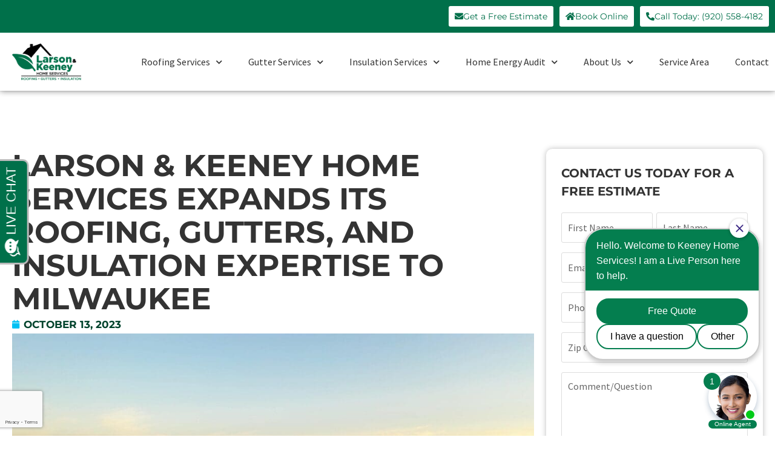

--- FILE ---
content_type: text/html; charset=UTF-8
request_url: https://www.keeneyhomeservices.com/blog/keeney-home-services-expands-its-roofing-gutters-and-insulation-expertise-to-milwaukee/
body_size: 29143
content:
<!DOCTYPE html>
<html class="html" lang="en-US">
<head>
	<meta charset="UTF-8">
<script>
var gform;gform||(document.addEventListener("gform_main_scripts_loaded",function(){gform.scriptsLoaded=!0}),document.addEventListener("gform/theme/scripts_loaded",function(){gform.themeScriptsLoaded=!0}),window.addEventListener("DOMContentLoaded",function(){gform.domLoaded=!0}),gform={domLoaded:!1,scriptsLoaded:!1,themeScriptsLoaded:!1,isFormEditor:()=>"function"==typeof InitializeEditor,callIfLoaded:function(o){return!(!gform.domLoaded||!gform.scriptsLoaded||!gform.themeScriptsLoaded&&!gform.isFormEditor()||(gform.isFormEditor()&&console.warn("The use of gform.initializeOnLoaded() is deprecated in the form editor context and will be removed in Gravity Forms 3.1."),o(),0))},initializeOnLoaded:function(o){gform.callIfLoaded(o)||(document.addEventListener("gform_main_scripts_loaded",()=>{gform.scriptsLoaded=!0,gform.callIfLoaded(o)}),document.addEventListener("gform/theme/scripts_loaded",()=>{gform.themeScriptsLoaded=!0,gform.callIfLoaded(o)}),window.addEventListener("DOMContentLoaded",()=>{gform.domLoaded=!0,gform.callIfLoaded(o)}))},hooks:{action:{},filter:{}},addAction:function(o,r,e,t){gform.addHook("action",o,r,e,t)},addFilter:function(o,r,e,t){gform.addHook("filter",o,r,e,t)},doAction:function(o){gform.doHook("action",o,arguments)},applyFilters:function(o){return gform.doHook("filter",o,arguments)},removeAction:function(o,r){gform.removeHook("action",o,r)},removeFilter:function(o,r,e){gform.removeHook("filter",o,r,e)},addHook:function(o,r,e,t,n){null==gform.hooks[o][r]&&(gform.hooks[o][r]=[]);var d=gform.hooks[o][r];null==n&&(n=r+"_"+d.length),gform.hooks[o][r].push({tag:n,callable:e,priority:t=null==t?10:t})},doHook:function(r,o,e){var t;if(e=Array.prototype.slice.call(e,1),null!=gform.hooks[r][o]&&((o=gform.hooks[r][o]).sort(function(o,r){return o.priority-r.priority}),o.forEach(function(o){"function"!=typeof(t=o.callable)&&(t=window[t]),"action"==r?t.apply(null,e):e[0]=t.apply(null,e)})),"filter"==r)return e[0]},removeHook:function(o,r,t,n){var e;null!=gform.hooks[o][r]&&(e=(e=gform.hooks[o][r]).filter(function(o,r,e){return!!(null!=n&&n!=o.tag||null!=t&&t!=o.priority)}),gform.hooks[o][r]=e)}});
</script>

	<link rel="profile" href="https://gmpg.org/xfn/11">

	<meta name='robots' content='index, follow, max-image-preview:large, max-snippet:-1, max-video-preview:-1' />
<meta name="viewport" content="width=device-width, initial-scale=1">
	<!-- This site is optimized with the Yoast SEO plugin v26.7 - https://yoast.com/wordpress/plugins/seo/ -->
	<title>Larson &amp; Keeney Home Services Expands to Milwaukee</title>
	<meta name="description" content="As Larson &amp; Keeney Home Services expands into Milwaukee, we look forward to becoming your go-to provider for roofing, gutters, and insulation needs." />
	<link rel="canonical" href="https://www.keeneyhomeservices.com/blog/keeney-home-services-expands-its-roofing-gutters-and-insulation-expertise-to-milwaukee/" />
	<meta property="og:locale" content="en_US" />
	<meta property="og:type" content="article" />
	<meta property="og:title" content="Larson &amp; Keeney Home Services Expands Its Roofing, Gutters, and Insulation Expertise to Milwaukee" />
	<meta property="og:description" content="As Larson &amp; Keeney Home Services expands into Milwaukee, we look forward to becoming your go-to provider for roofing, gutters, and insulation needs." />
	<meta property="og:url" content="https://www.keeneyhomeservices.com/blog/keeney-home-services-expands-its-roofing-gutters-and-insulation-expertise-to-milwaukee/" />
	<meta property="og:site_name" content="Keeney Home Services" />
	<meta property="article:publisher" content="https://www.facebook.com/keeneyhomeservices" />
	<meta property="article:published_time" content="2023-10-13T13:11:02+00:00" />
	<meta property="article:modified_time" content="2026-01-07T16:37:49+00:00" />
	<meta property="og:image" content="https://www.keeneyhomeservices.com/wp-content/uploads/2023/10/milwaukee-roof-contractor-scaled.jpg" />
	<meta property="og:image:width" content="1920" />
	<meta property="og:image:height" content="1081" />
	<meta property="og:image:type" content="image/jpeg" />
	<meta name="author" content="Keeney Home Services" />
	<meta name="twitter:card" content="summary_large_image" />
	<meta name="twitter:title" content="Larson &amp; Keeney Home Services Expands Its Roofing, Gutters, and Insulation Expertise to Milwaukee" />
	<meta name="twitter:description" content="As Larson &amp; Keeney Home Services expands into Milwaukee, we look forward to becoming your go-to provider for roofing, gutters, and insulation needs." />
	<meta name="twitter:image" content="https://www.keeneyhomeservices.com/wp-content/uploads/2023/10/milwaukee-roof-contractor-scaled.jpg" />
	<meta name="twitter:creator" content="@keeneyhomeserv" />
	<meta name="twitter:site" content="@keeneyhomeserv" />
	<meta name="twitter:label1" content="Written by" />
	<meta name="twitter:data1" content="Keeney Home Services" />
	<meta name="twitter:label2" content="Est. reading time" />
	<meta name="twitter:data2" content="2 minutes" />
	<script type="application/ld+json" class="yoast-schema-graph">{"@context":"https://schema.org","@graph":[{"@type":["Article","BlogPosting"],"@id":"https://www.keeneyhomeservices.com/blog/keeney-home-services-expands-its-roofing-gutters-and-insulation-expertise-to-milwaukee/#article","isPartOf":{"@id":"https://www.keeneyhomeservices.com/blog/keeney-home-services-expands-its-roofing-gutters-and-insulation-expertise-to-milwaukee/"},"author":{"name":"Keeney Home Services","@id":"https://www.keeneyhomeservices.com/#/schema/person/fe9b4a84ba39007e1e22691f7d33dfa9"},"headline":"Larson &#038; Keeney Home Services Expands Its Roofing, Gutters, and Insulation Expertise to Milwaukee","datePublished":"2023-10-13T13:11:02+00:00","dateModified":"2026-01-07T16:37:49+00:00","mainEntityOfPage":{"@id":"https://www.keeneyhomeservices.com/blog/keeney-home-services-expands-its-roofing-gutters-and-insulation-expertise-to-milwaukee/"},"wordCount":392,"publisher":{"@id":"https://www.keeneyhomeservices.com/#organization"},"inLanguage":"en-US"},{"@type":"WebPage","@id":"https://www.keeneyhomeservices.com/blog/keeney-home-services-expands-its-roofing-gutters-and-insulation-expertise-to-milwaukee/","url":"https://www.keeneyhomeservices.com/blog/keeney-home-services-expands-its-roofing-gutters-and-insulation-expertise-to-milwaukee/","name":"Larson & Keeney Home Services Expands to Milwaukee","isPartOf":{"@id":"https://www.keeneyhomeservices.com/#website"},"datePublished":"2023-10-13T13:11:02+00:00","dateModified":"2026-01-07T16:37:49+00:00","description":"As Larson & Keeney Home Services expands into Milwaukee, we look forward to becoming your go-to provider for roofing, gutters, and insulation needs.","breadcrumb":{"@id":"https://www.keeneyhomeservices.com/blog/keeney-home-services-expands-its-roofing-gutters-and-insulation-expertise-to-milwaukee/#breadcrumb"},"inLanguage":"en-US","potentialAction":[{"@type":"ReadAction","target":["https://www.keeneyhomeservices.com/blog/keeney-home-services-expands-its-roofing-gutters-and-insulation-expertise-to-milwaukee/"]}]},{"@type":"BreadcrumbList","@id":"https://www.keeneyhomeservices.com/blog/keeney-home-services-expands-its-roofing-gutters-and-insulation-expertise-to-milwaukee/#breadcrumb","itemListElement":[{"@type":"ListItem","position":1,"name":"Home","item":"https://www.keeneyhomeservices.com/"},{"@type":"ListItem","position":2,"name":"Larson &#038; Keeney Home Services Expands Its Roofing, Gutters, and Insulation Expertise to Milwaukee"}]},{"@type":"WebSite","@id":"https://www.keeneyhomeservices.com/#website","url":"https://www.keeneyhomeservices.com/","name":"Keeney Home Services","description":"","publisher":{"@id":"https://www.keeneyhomeservices.com/#organization"},"potentialAction":[{"@type":"SearchAction","target":{"@type":"EntryPoint","urlTemplate":"https://www.keeneyhomeservices.com/?s={search_term_string}"},"query-input":{"@type":"PropertyValueSpecification","valueRequired":true,"valueName":"search_term_string"}}],"inLanguage":"en-US"},{"@type":"Organization","@id":"https://www.keeneyhomeservices.com/#organization","name":"Keeney Home Services","url":"https://www.keeneyhomeservices.com/","logo":{"@type":"ImageObject","inLanguage":"en-US","@id":"https://www.keeneyhomeservices.com/#/schema/logo/image/","url":"","contentUrl":"","caption":"Keeney Home Services"},"image":{"@id":"https://www.keeneyhomeservices.com/#/schema/logo/image/"},"sameAs":["https://www.facebook.com/keeneyhomeservices","https://x.com/keeneyhomeserv","https://www.instagram.com/keeneyhomeservices/","https://www.pinterest.com/keenyhomeservices/"]},{"@type":"Person","@id":"https://www.keeneyhomeservices.com/#/schema/person/fe9b4a84ba39007e1e22691f7d33dfa9","name":"Keeney Home Services","image":{"@type":"ImageObject","inLanguage":"en-US","@id":"https://www.keeneyhomeservices.com/#/schema/person/image/","url":"https://secure.gravatar.com/avatar/134a703e12e4e168488baab5b159b65e7b50c3998b915a25495341e3d361b09c?s=96&d=mm&r=g","contentUrl":"https://secure.gravatar.com/avatar/134a703e12e4e168488baab5b159b65e7b50c3998b915a25495341e3d361b09c?s=96&d=mm&r=g","caption":"Keeney Home Services"},"sameAs":["http://youtechagency.com"]}]}</script>
	<!-- / Yoast SEO plugin. -->


<link rel="alternate" type="application/rss+xml" title="Keeney Home Services &raquo; Feed" href="https://www.keeneyhomeservices.com/feed/" />
<link rel="alternate" type="application/rss+xml" title="Keeney Home Services &raquo; Comments Feed" href="https://www.keeneyhomeservices.com/comments/feed/" />
<link rel="alternate" title="oEmbed (JSON)" type="application/json+oembed" href="https://www.keeneyhomeservices.com/wp-json/oembed/1.0/embed?url=https%3A%2F%2Fwww.keeneyhomeservices.com%2Fblog%2Fkeeney-home-services-expands-its-roofing-gutters-and-insulation-expertise-to-milwaukee%2F" />
<link rel="alternate" title="oEmbed (XML)" type="text/xml+oembed" href="https://www.keeneyhomeservices.com/wp-json/oembed/1.0/embed?url=https%3A%2F%2Fwww.keeneyhomeservices.com%2Fblog%2Fkeeney-home-services-expands-its-roofing-gutters-and-insulation-expertise-to-milwaukee%2F&#038;format=xml" />
		<style>
			.lazyload,
			.lazyloading {
				max-width: 100%;
			}
		</style>
		<style id='wp-img-auto-sizes-contain-inline-css'>
img:is([sizes=auto i],[sizes^="auto," i]){contain-intrinsic-size:3000px 1500px}
/*# sourceURL=wp-img-auto-sizes-contain-inline-css */
</style>
<style id='wp-emoji-styles-inline-css'>

	img.wp-smiley, img.emoji {
		display: inline !important;
		border: none !important;
		box-shadow: none !important;
		height: 1em !important;
		width: 1em !important;
		margin: 0 0.07em !important;
		vertical-align: -0.1em !important;
		background: none !important;
		padding: 0 !important;
	}
/*# sourceURL=wp-emoji-styles-inline-css */
</style>
<style id='wpgb-head-inline-css'>
.wp-grid-builder:not(.wpgb-template),.wpgb-facet{opacity:0.01}.wpgb-facet fieldset{margin:0;padding:0;border:none;outline:none;box-shadow:none}.wpgb-facet fieldset:last-child{margin-bottom:40px;}.wpgb-facet fieldset legend.wpgb-sr-only{height:1px;width:1px}
/*# sourceURL=wpgb-head-inline-css */
</style>
<link rel='stylesheet' id='brb-public-main-css-css' href='https://www.keeneyhomeservices.com/wp-content/plugins/business-reviews-bundle/assets/css/public-main.css?ver=1.9.117' media='all' />
<link rel='stylesheet' id='font-awesome-css' href='https://www.keeneyhomeservices.com/wp-content/themes/oceanwp/assets/fonts/fontawesome/css/all.min.css?ver=6.7.2' media='all' />
<link rel='stylesheet' id='simple-line-icons-css' href='https://www.keeneyhomeservices.com/wp-content/themes/oceanwp/assets/css/third/simple-line-icons.min.css?ver=2.4.0' media='all' />
<link rel='stylesheet' id='oceanwp-style-css' href='https://www.keeneyhomeservices.com/wp-content/themes/oceanwp/assets/css/style.min.css?ver=4.1.4' media='all' />
<link rel='stylesheet' id='elementor-frontend-css' href='https://www.keeneyhomeservices.com/wp-content/plugins/elementor/assets/css/frontend.min.css?ver=3.34.1' media='all' />
<link rel='stylesheet' id='widget-image-css' href='https://www.keeneyhomeservices.com/wp-content/plugins/elementor/assets/css/widget-image.min.css?ver=3.34.1' media='all' />
<link rel='stylesheet' id='widget-nav-menu-css' href='https://www.keeneyhomeservices.com/wp-content/plugins/elementor-pro/assets/css/widget-nav-menu.min.css?ver=3.34.0' media='all' />
<link rel='stylesheet' id='e-sticky-css' href='https://www.keeneyhomeservices.com/wp-content/plugins/elementor-pro/assets/css/modules/sticky.min.css?ver=3.34.0' media='all' />
<link rel='stylesheet' id='widget-spacer-css' href='https://www.keeneyhomeservices.com/wp-content/plugins/elementor/assets/css/widget-spacer.min.css?ver=3.34.1' media='all' />
<link rel='stylesheet' id='widget-heading-css' href='https://www.keeneyhomeservices.com/wp-content/plugins/elementor/assets/css/widget-heading.min.css?ver=3.34.1' media='all' />
<link rel='stylesheet' id='e-motion-fx-css' href='https://www.keeneyhomeservices.com/wp-content/plugins/elementor-pro/assets/css/modules/motion-fx.min.css?ver=3.34.0' media='all' />
<link rel='stylesheet' id='widget-social-icons-css' href='https://www.keeneyhomeservices.com/wp-content/plugins/elementor/assets/css/widget-social-icons.min.css?ver=3.34.1' media='all' />
<link rel='stylesheet' id='e-apple-webkit-css' href='https://www.keeneyhomeservices.com/wp-content/plugins/elementor/assets/css/conditionals/apple-webkit.min.css?ver=3.34.1' media='all' />
<link rel='stylesheet' id='eael-general-css' href='https://www.keeneyhomeservices.com/wp-content/plugins/essential-addons-for-elementor-lite/assets/front-end/css/view/general.min.css?ver=6.5.7' media='all' />
<link rel='stylesheet' id='eael-1334-css' href='https://www.keeneyhomeservices.com/wp-content/uploads/essential-addons-elementor/eael-1334.css?ver=1767803869' media='all' />
<link rel='stylesheet' id='widget-post-info-css' href='https://www.keeneyhomeservices.com/wp-content/plugins/elementor-pro/assets/css/widget-post-info.min.css?ver=3.34.0' media='all' />
<link rel='stylesheet' id='widget-icon-list-css' href='https://www.keeneyhomeservices.com/wp-content/plugins/elementor/assets/css/widget-icon-list.min.css?ver=3.34.1' media='all' />
<link rel='stylesheet' id='elementor-icons-shared-0-css' href='https://www.keeneyhomeservices.com/wp-content/plugins/elementor/assets/lib/font-awesome/css/fontawesome.min.css?ver=5.15.3' media='all' />
<link rel='stylesheet' id='elementor-icons-fa-regular-css' href='https://www.keeneyhomeservices.com/wp-content/plugins/elementor/assets/lib/font-awesome/css/regular.min.css?ver=5.15.3' media='all' />
<link rel='stylesheet' id='elementor-icons-fa-solid-css' href='https://www.keeneyhomeservices.com/wp-content/plugins/elementor/assets/lib/font-awesome/css/solid.min.css?ver=5.15.3' media='all' />
<link rel='stylesheet' id='gravity_forms_theme_reset-css' href='https://www.keeneyhomeservices.com/wp-content/plugins/gravityforms/assets/css/dist/gravity-forms-theme-reset.min.css?ver=2.9.25' media='all' />
<link rel='stylesheet' id='gravity_forms_theme_foundation-css' href='https://www.keeneyhomeservices.com/wp-content/plugins/gravityforms/assets/css/dist/gravity-forms-theme-foundation.min.css?ver=2.9.25' media='all' />
<link rel='stylesheet' id='gravity_forms_theme_framework-css' href='https://www.keeneyhomeservices.com/wp-content/plugins/gravityforms/assets/css/dist/gravity-forms-theme-framework.min.css?ver=2.9.25' media='all' />
<link rel='stylesheet' id='widget-posts-css' href='https://www.keeneyhomeservices.com/wp-content/plugins/elementor-pro/assets/css/widget-posts.min.css?ver=3.34.0' media='all' />
<link rel='stylesheet' id='e-popup-css' href='https://www.keeneyhomeservices.com/wp-content/plugins/elementor-pro/assets/css/conditionals/popup.min.css?ver=3.34.0' media='all' />
<link rel='stylesheet' id='elementor-icons-css' href='https://www.keeneyhomeservices.com/wp-content/plugins/elementor/assets/lib/eicons/css/elementor-icons.min.css?ver=5.45.0' media='all' />
<style id='elementor-icons-inline-css'>

		.elementor-add-new-section .elementor-add-templately-promo-button{
            background-color: #5d4fff !important;
            background-image: url(https://www.keeneyhomeservices.com/wp-content/plugins/essential-addons-for-elementor-lite/assets/admin/images/templately/logo-icon.svg);
            background-repeat: no-repeat;
            background-position: center center;
            position: relative;
        }
        
		.elementor-add-new-section .elementor-add-templately-promo-button > i{
            height: 12px;
        }
        
        body .elementor-add-new-section .elementor-add-section-area-button {
            margin-left: 0;
        }

		.elementor-add-new-section .elementor-add-templately-promo-button{
            background-color: #5d4fff !important;
            background-image: url(https://www.keeneyhomeservices.com/wp-content/plugins/essential-addons-for-elementor-lite/assets/admin/images/templately/logo-icon.svg);
            background-repeat: no-repeat;
            background-position: center center;
            position: relative;
        }
        
		.elementor-add-new-section .elementor-add-templately-promo-button > i{
            height: 12px;
        }
        
        body .elementor-add-new-section .elementor-add-section-area-button {
            margin-left: 0;
        }
/*# sourceURL=elementor-icons-inline-css */
</style>
<link rel='stylesheet' id='elementor-post-7-css' href='https://www.keeneyhomeservices.com/wp-content/uploads/elementor/css/post-7.css?ver=1768892657' media='all' />
<link rel='stylesheet' id='wb-elementor-before-after-slider-css' href='https://www.keeneyhomeservices.com/wp-content/plugins/before-after-image-comparison-slider-for-elementor/assets/css/twentytwenty.css?ver=1.0.0' media='all' />
<link rel='stylesheet' id='elementor-post-409-css' href='https://www.keeneyhomeservices.com/wp-content/uploads/elementor/css/post-409.css?ver=1768892657' media='all' />
<link rel='stylesheet' id='elementor-post-411-css' href='https://www.keeneyhomeservices.com/wp-content/uploads/elementor/css/post-411.css?ver=1768892658' media='all' />
<link rel='stylesheet' id='elementor-post-1334-css' href='https://www.keeneyhomeservices.com/wp-content/uploads/elementor/css/post-1334.css?ver=1768893286' media='all' />
<link rel='stylesheet' id='elementor-post-8769-css' href='https://www.keeneyhomeservices.com/wp-content/uploads/elementor/css/post-8769.css?ver=1768892658' media='all' />
<link rel='stylesheet' id='elementor-gf-local-montserrat-css' href='https://www.keeneyhomeservices.com/wp-content/uploads/elementor/google-fonts/css/montserrat.css?ver=1742226252' media='all' />
<link rel='stylesheet' id='elementor-gf-local-sourcesanspro-css' href='https://www.keeneyhomeservices.com/wp-content/uploads/elementor/google-fonts/css/sourcesanspro.css?ver=1742226258' media='all' />
<link rel='stylesheet' id='elementor-gf-local-cabin-css' href='https://www.keeneyhomeservices.com/wp-content/uploads/elementor/google-fonts/css/cabin.css?ver=1742226259' media='all' />
<link rel='stylesheet' id='elementor-icons-fa-brands-css' href='https://www.keeneyhomeservices.com/wp-content/plugins/elementor/assets/lib/font-awesome/css/brands.min.css?ver=5.15.3' media='all' />
<script src="https://www.keeneyhomeservices.com/wp-includes/js/jquery/jquery.min.js?ver=3.7.1" id="jquery-core-js"></script>
<script src="https://www.keeneyhomeservices.com/wp-includes/js/jquery/jquery-migrate.min.js?ver=3.4.1" id="jquery-migrate-js"></script>
<script id="brb-public-main-js-js-extra">
var brb_vars = {"ajaxurl":"https://www.keeneyhomeservices.com/wp-admin/admin-ajax.php","gavatar":"https://www.keeneyhomeservices.com/wp-content/plugins/business-reviews-bundle/assets/img/google_avatar.png"};
//# sourceURL=brb-public-main-js-js-extra
</script>
<script defer="defer" src="https://www.keeneyhomeservices.com/wp-content/plugins/business-reviews-bundle/assets/js/public-main.js?ver=1.9.117" id="brb-public-main-js-js"></script>
<link rel="https://api.w.org/" href="https://www.keeneyhomeservices.com/wp-json/" /><link rel="alternate" title="JSON" type="application/json" href="https://www.keeneyhomeservices.com/wp-json/wp/v2/posts/5553" /><link rel="EditURI" type="application/rsd+xml" title="RSD" href="https://www.keeneyhomeservices.com/xmlrpc.php?rsd" />
<meta name="generator" content="WordPress 6.9" />
<link rel='shortlink' href='https://www.keeneyhomeservices.com/?p=5553' />
<noscript><style>.wp-grid-builder .wpgb-card.wpgb-card-hidden .wpgb-card-wrapper{opacity:1!important;visibility:visible!important;transform:none!important}.wpgb-facet {opacity:1!important;pointer-events:auto!important}.wpgb-facet *:not(.wpgb-pagination-facet){display:none}</style></noscript>		<script>
			document.documentElement.className = document.documentElement.className.replace('no-js', 'js');
		</script>
				<style>
			.no-js img.lazyload {
				display: none;
			}

			figure.wp-block-image img.lazyloading {
				min-width: 150px;
			}

			.lazyload,
			.lazyloading {
				--smush-placeholder-width: 100px;
				--smush-placeholder-aspect-ratio: 1/1;
				width: var(--smush-image-width, var(--smush-placeholder-width)) !important;
				aspect-ratio: var(--smush-image-aspect-ratio, var(--smush-placeholder-aspect-ratio)) !important;
			}

						.lazyload, .lazyloading {
				opacity: 0;
			}

			.lazyloaded {
				opacity: 1;
				transition: opacity 400ms;
				transition-delay: 0ms;
			}

					</style>
		<meta name="generator" content="Elementor 3.34.1; features: additional_custom_breakpoints; settings: css_print_method-external, google_font-enabled, font_display-auto">
<meta name="ahrefs-site-verification" content="cd5878ca96bde9a906bedbe28ff80a19bd20d5c78964fbb7b6680e3f71c9bb33">

<!-- Google Search Console -->
<meta name="google-site-verification" content="E6oBbEXxoCXxA2HRHYqaXopphzIMXl1V731OQ0KmtSA" />
<meta name="google-site-verification" content="pNaV7-N5a1MmukZtuxBk4Ogzil1Vpv1KyP1EwHjqHek" />
 
<!-- Google Tag Manager -->
<script>(function(w,d,s,l,i){w[l]=w[l]||[];w[l].push({'gtm.start':
new Date().getTime(),event:'gtm.js'});var f=d.getElementsByTagName(s)[0],
j=d.createElement(s),dl=l!='dataLayer'?'&l='+l:'';j.async=true;j.src=
'https://www.googletagmanager.com/gtm.js?id='+i+dl;f.parentNode.insertBefore(j,f);
})(window,document,'script','dataLayer','GTM-MNCV3TDH');</script>
<!-- End Google Tag Manager -->

<meta name="google-site-verification" content="wFTk8iizKqf3_O7S5CkRx0_y5_eoNZAOTh4KtQqzySY" />
<script type="application/ld+json">
{
  "@context": "http://schema.org",
  "@type": "LocalBusiness",
  "name": "Larson & Keeney Home Services",
  "url": "https://Larson & Keeneyhomeserv.wpenginepowered.com/",
  "address": {
    "@type": "PostalAddress",
    "streetAddress": "1449 Kimberly Dr",
    "addressLocality": "Neenah",
    "addressRegion": "WI",
    "postalCode": "54956",
    "addressCountry": "USA"
  },
  "telephone": "855-752-9143",
  "description": "Larson & Keeney Home Services is Northeast Wisconsin's one-stop-shop for Gutter Shutter gutter systems, GAF Master Elite roofing, and Dr. Energy Saver insulation services.",
  "serviceArea": {
    "@type": "GeoCircle",
    "geoMidpoint": {
      "@type": "GeoCoordinates",
      "latitude": 44.20547193472587,
      "longitude": -88.4950340608512
    },
    "geoRadius": "50 miles"
  },
  "image": "https://Larson & Keeneyhomeserv.wpenginepowered.com/wp-content/uploads/2022/09/white-Larson & Keeney-logo-300x132.png",
  "aggregateRating": {
    "@type": "AggregateRating",
    "ratingValue": "4.9",
    "reviewCount": "340"
  },
  "brand": {
    "@type": "Brand",
    "name": "GutterShutter"
  },
  "openingHours": "Mo-Th 08:00-18:00, Fr 08:00-16:00, Sat-Sun 10:00-16:00"
  }
</script>
<script
  data-api-key="jf5ozj8hip65l66bn5gjyrhz"
  data-schedulerid="sched_jxbmg3jq407hazwz24asq27g"
  defer
  id="se-widget-embed"
  src="https://embed.scheduler.servicetitan.com/scheduler-v1.js"
></script>

<!-- Meta Pixel Code -->
<script type='text/javascript'>
!function(f,b,e,v,n,t,s){if(f.fbq)return;n=f.fbq=function(){n.callMethod?
n.callMethod.apply(n,arguments):n.queue.push(arguments)};if(!f._fbq)f._fbq=n;
n.push=n;n.loaded=!0;n.version='2.0';n.queue=[];t=b.createElement(e);t.async=!0;
t.src=v;s=b.getElementsByTagName(e)[0];s.parentNode.insertBefore(t,s)}(window,
document,'script','https://connect.facebook.net/en_US/fbevents.js');
</script>
<!-- End Meta Pixel Code -->
<script type='text/javascript'>var url = window.location.origin + '?ob=open-bridge';
            fbq('set', 'openbridge', '1361568438009825', url);
fbq('init', '1361568438009825', {}, {
    "agent": "wordpress-6.9-4.1.5"
})</script><script type='text/javascript'>
    fbq('track', 'PageView', []);
  </script>			<style>
				.e-con.e-parent:nth-of-type(n+4):not(.e-lazyloaded):not(.e-no-lazyload),
				.e-con.e-parent:nth-of-type(n+4):not(.e-lazyloaded):not(.e-no-lazyload) * {
					background-image: none !important;
				}
				@media screen and (max-height: 1024px) {
					.e-con.e-parent:nth-of-type(n+3):not(.e-lazyloaded):not(.e-no-lazyload),
					.e-con.e-parent:nth-of-type(n+3):not(.e-lazyloaded):not(.e-no-lazyload) * {
						background-image: none !important;
					}
				}
				@media screen and (max-height: 640px) {
					.e-con.e-parent:nth-of-type(n+2):not(.e-lazyloaded):not(.e-no-lazyload),
					.e-con.e-parent:nth-of-type(n+2):not(.e-lazyloaded):not(.e-no-lazyload) * {
						background-image: none !important;
					}
				}
			</style>
			<link rel="icon" href="https://www.keeneyhomeservices.com/wp-content/uploads/2022/07/cropped-favicon-32x32-1.png" sizes="32x32" />
<link rel="icon" href="https://www.keeneyhomeservices.com/wp-content/uploads/2022/07/cropped-favicon-32x32-1.png" sizes="192x192" />
<link rel="apple-touch-icon" href="https://www.keeneyhomeservices.com/wp-content/uploads/2022/07/cropped-favicon-32x32-1.png" />
<meta name="msapplication-TileImage" content="https://www.keeneyhomeservices.com/wp-content/uploads/2022/07/cropped-favicon-32x32-1.png" />
		<style id="wp-custom-css">
			p:last-child{margin-bottom:0 !important}h2 span{color:var(--e-global-color-primary)}h3 span{color:var(--e-global-color-primary)}.grecaptcha-badge{z-index:99999}#scroll-top{display:none !important}.hide-phone{display:none}/* Toggle Cards */#card-group .card.active{display:block}#card-group .card{display:none}#toggle-group .toggle.active .elementor-button{display:block;background:var(--e-global-color-accent);color:#fff}#toggle-group .toggle .elementor-button{background:#fff;color:var(--e-global-color-accent)}.active .fa-plus-square:before{content:"\f146"}.grecaptcha-badge{z-index:999}.form-link{text-decoration:underline !important}.form-link:hover{color:#4a4a4a !important}/* Service Page */.service-content h2,.service-content h3{font-family:var(--e-global-typography-primary-font-family),Sans-serif;font-weight:var(--e-global-typography-primary-font-weight);text-transform:var(--e-global-typography-primary-text-transform)}/*.service-content h1{display:none}*/.service-content img{display:block;width:100%;margin-bottom:20px}.map_wrapper foreignObject{display:none !important}.map_wrapper{pointer-events:none}.single-post .elementor-widget-theme-post-content h1{display:none}.responsive-iframe{position:relative;overflow:hidden;width:100%;padding-top:56.25%;/* 16:9 Aspect Ratio (divide 9 by 16 = 0.5625) */}/* Then style the iframe to fit in the container div with full height and width */.responsive-iframe iframe{position:absolute;top:0;left:0;bottom:0;right:0;width:100%;height:100%}		</style>
		<!-- OceanWP CSS -->
<style type="text/css">
/* Colors */body .theme-button,body input[type="submit"],body button[type="submit"],body button,body .button,body div.wpforms-container-full .wpforms-form input[type=submit],body div.wpforms-container-full .wpforms-form button[type=submit],body div.wpforms-container-full .wpforms-form .wpforms-page-button,.woocommerce-cart .wp-element-button,.woocommerce-checkout .wp-element-button,.wp-block-button__link{border-color:#ffffff}body .theme-button:hover,body input[type="submit"]:hover,body button[type="submit"]:hover,body button:hover,body .button:hover,body div.wpforms-container-full .wpforms-form input[type=submit]:hover,body div.wpforms-container-full .wpforms-form input[type=submit]:active,body div.wpforms-container-full .wpforms-form button[type=submit]:hover,body div.wpforms-container-full .wpforms-form button[type=submit]:active,body div.wpforms-container-full .wpforms-form .wpforms-page-button:hover,body div.wpforms-container-full .wpforms-form .wpforms-page-button:active,.woocommerce-cart .wp-element-button:hover,.woocommerce-checkout .wp-element-button:hover,.wp-block-button__link:hover{border-color:#ffffff}/* OceanWP Style Settings CSS */.theme-button,input[type="submit"],button[type="submit"],button,.button,body div.wpforms-container-full .wpforms-form input[type=submit],body div.wpforms-container-full .wpforms-form button[type=submit],body div.wpforms-container-full .wpforms-form .wpforms-page-button{border-style:solid}.theme-button,input[type="submit"],button[type="submit"],button,.button,body div.wpforms-container-full .wpforms-form input[type=submit],body div.wpforms-container-full .wpforms-form button[type=submit],body div.wpforms-container-full .wpforms-form .wpforms-page-button{border-width:1px}form input[type="text"],form input[type="password"],form input[type="email"],form input[type="url"],form input[type="date"],form input[type="month"],form input[type="time"],form input[type="datetime"],form input[type="datetime-local"],form input[type="week"],form input[type="number"],form input[type="search"],form input[type="tel"],form input[type="color"],form select,form textarea,.woocommerce .woocommerce-checkout .select2-container--default .select2-selection--single{border-style:solid}body div.wpforms-container-full .wpforms-form input[type=date],body div.wpforms-container-full .wpforms-form input[type=datetime],body div.wpforms-container-full .wpforms-form input[type=datetime-local],body div.wpforms-container-full .wpforms-form input[type=email],body div.wpforms-container-full .wpforms-form input[type=month],body div.wpforms-container-full .wpforms-form input[type=number],body div.wpforms-container-full .wpforms-form input[type=password],body div.wpforms-container-full .wpforms-form input[type=range],body div.wpforms-container-full .wpforms-form input[type=search],body div.wpforms-container-full .wpforms-form input[type=tel],body div.wpforms-container-full .wpforms-form input[type=text],body div.wpforms-container-full .wpforms-form input[type=time],body div.wpforms-container-full .wpforms-form input[type=url],body div.wpforms-container-full .wpforms-form input[type=week],body div.wpforms-container-full .wpforms-form select,body div.wpforms-container-full .wpforms-form textarea{border-style:solid}form input[type="text"],form input[type="password"],form input[type="email"],form input[type="url"],form input[type="date"],form input[type="month"],form input[type="time"],form input[type="datetime"],form input[type="datetime-local"],form input[type="week"],form input[type="number"],form input[type="search"],form input[type="tel"],form input[type="color"],form select,form textarea{border-radius:3px}body div.wpforms-container-full .wpforms-form input[type=date],body div.wpforms-container-full .wpforms-form input[type=datetime],body div.wpforms-container-full .wpforms-form input[type=datetime-local],body div.wpforms-container-full .wpforms-form input[type=email],body div.wpforms-container-full .wpforms-form input[type=month],body div.wpforms-container-full .wpforms-form input[type=number],body div.wpforms-container-full .wpforms-form input[type=password],body div.wpforms-container-full .wpforms-form input[type=range],body div.wpforms-container-full .wpforms-form input[type=search],body div.wpforms-container-full .wpforms-form input[type=tel],body div.wpforms-container-full .wpforms-form input[type=text],body div.wpforms-container-full .wpforms-form input[type=time],body div.wpforms-container-full .wpforms-form input[type=url],body div.wpforms-container-full .wpforms-form input[type=week],body div.wpforms-container-full .wpforms-form select,body div.wpforms-container-full .wpforms-form textarea{border-radius:3px}/* Header */#site-header.has-header-media .overlay-header-media{background-color:rgba(0,0,0,0.5)}/* Blog CSS */.ocean-single-post-header ul.meta-item li a:hover{color:#333333}/* Typography */body{font-size:14px;line-height:1.8}h1,h2,h3,h4,h5,h6,.theme-heading,.widget-title,.oceanwp-widget-recent-posts-title,.comment-reply-title,.entry-title,.sidebar-box .widget-title{line-height:1.4}h1{font-size:23px;line-height:1.4}h2{font-size:20px;line-height:1.4}h3{font-size:18px;line-height:1.4}h4{font-size:17px;line-height:1.4}h5{font-size:14px;line-height:1.4}h6{font-size:15px;line-height:1.4}.page-header .page-header-title,.page-header.background-image-page-header .page-header-title{font-size:32px;line-height:1.4}.page-header .page-subheading{font-size:15px;line-height:1.8}.site-breadcrumbs,.site-breadcrumbs a{font-size:13px;line-height:1.4}#top-bar-content,#top-bar-social-alt{font-size:12px;line-height:1.8}#site-logo a.site-logo-text{font-size:24px;line-height:1.8}.dropdown-menu ul li a.menu-link,#site-header.full_screen-header .fs-dropdown-menu ul.sub-menu li a{font-size:12px;line-height:1.2;letter-spacing:.6px}.sidr-class-dropdown-menu li a,a.sidr-class-toggle-sidr-close,#mobile-dropdown ul li a,body #mobile-fullscreen ul li a{font-size:15px;line-height:1.8}.blog-entry.post .blog-entry-header .entry-title a{font-size:24px;line-height:1.4}.ocean-single-post-header .single-post-title{font-size:34px;line-height:1.4;letter-spacing:.6px}.ocean-single-post-header ul.meta-item li,.ocean-single-post-header ul.meta-item li a{font-size:13px;line-height:1.4;letter-spacing:.6px}.ocean-single-post-header .post-author-name,.ocean-single-post-header .post-author-name a{font-size:14px;line-height:1.4;letter-spacing:.6px}.ocean-single-post-header .post-author-description{font-size:12px;line-height:1.4;letter-spacing:.6px}.single-post .entry-title{line-height:1.4;letter-spacing:.6px}.single-post ul.meta li,.single-post ul.meta li a{font-size:14px;line-height:1.4;letter-spacing:.6px}.sidebar-box .widget-title,.sidebar-box.widget_block .wp-block-heading{font-size:13px;line-height:1;letter-spacing:1px}#footer-widgets .footer-box .widget-title{font-size:13px;line-height:1;letter-spacing:1px}#footer-bottom #copyright{font-size:12px;line-height:1}#footer-bottom #footer-bottom-menu{font-size:12px;line-height:1}.woocommerce-store-notice.demo_store{line-height:2;letter-spacing:1.5px}.demo_store .woocommerce-store-notice__dismiss-link{line-height:2;letter-spacing:1.5px}.woocommerce ul.products li.product li.title h2,.woocommerce ul.products li.product li.title a{font-size:14px;line-height:1.5}.woocommerce ul.products li.product li.category,.woocommerce ul.products li.product li.category a{font-size:12px;line-height:1}.woocommerce ul.products li.product .price{font-size:18px;line-height:1}.woocommerce ul.products li.product .button,.woocommerce ul.products li.product .product-inner .added_to_cart{font-size:12px;line-height:1.5;letter-spacing:1px}.woocommerce ul.products li.owp-woo-cond-notice span,.woocommerce ul.products li.owp-woo-cond-notice a{font-size:16px;line-height:1;letter-spacing:1px;font-weight:600;text-transform:capitalize}.woocommerce div.product .product_title{font-size:24px;line-height:1.4;letter-spacing:.6px}.woocommerce div.product p.price{font-size:36px;line-height:1}.woocommerce .owp-btn-normal .summary form button.button,.woocommerce .owp-btn-big .summary form button.button,.woocommerce .owp-btn-very-big .summary form button.button{font-size:12px;line-height:1.5;letter-spacing:1px;text-transform:uppercase}.woocommerce div.owp-woo-single-cond-notice span,.woocommerce div.owp-woo-single-cond-notice a{font-size:18px;line-height:2;letter-spacing:1.5px;font-weight:600;text-transform:capitalize}
</style></head>

<body class="wp-singular post-template-default single single-post postid-5553 single-format-standard wp-custom-logo wp-embed-responsive wp-theme-oceanwp oceanwp-theme dropdown-mobile default-breakpoint has-sidebar content-right-sidebar post-in-category-uncategorized page-header-disabled has-breadcrumbs elementor-default elementor-template-full-width elementor-kit-7 elementor-page-1334" itemscope="itemscope" itemtype="https://schema.org/Article">

	
<!-- Meta Pixel Code -->
<noscript>
<img height="1" width="1" style="display:none" alt="fbpx"
src="https://www.facebook.com/tr?id=1361568438009825&ev=PageView&noscript=1" />
</noscript>
<!-- End Meta Pixel Code -->

	
	<div id="outer-wrap" class="site clr">

		<a class="skip-link screen-reader-text" href="#main">Skip to content</a>

		
		<div id="wrap" class="clr">

			
			
<header id="site-header" class="clr" data-height="74" itemscope="itemscope" itemtype="https://schema.org/WPHeader" role="banner">

			<header data-elementor-type="header" data-elementor-id="409" class="elementor elementor-409 elementor-location-header" data-elementor-post-type="elementor_library">
					<section class="elementor-section elementor-top-section elementor-element elementor-element-4114b79 elementor-section-content-middle elementor-section-full_width elementor-section-height-default elementor-section-height-default" data-id="4114b79" data-element_type="section" data-settings="{&quot;sticky&quot;:&quot;top&quot;,&quot;background_background&quot;:&quot;classic&quot;,&quot;sticky_on&quot;:[&quot;desktop&quot;,&quot;tablet&quot;,&quot;mobile&quot;],&quot;sticky_offset&quot;:0,&quot;sticky_effects_offset&quot;:0,&quot;sticky_anchor_link_offset&quot;:0}">
						<div class="elementor-container elementor-column-gap-no">
					<div class="elementor-column elementor-col-100 elementor-top-column elementor-element elementor-element-69636be" data-id="69636be" data-element_type="column">
			<div class="elementor-widget-wrap elementor-element-populated">
						<section class="elementor-section elementor-inner-section elementor-element elementor-element-6d67473 elementor-section-boxed elementor-section-height-default elementor-section-height-default" data-id="6d67473" data-element_type="section" data-settings="{&quot;background_background&quot;:&quot;classic&quot;}">
						<div class="elementor-container elementor-column-gap-no">
					<div class="elementor-column elementor-col-100 elementor-inner-column elementor-element elementor-element-1e2fcf8" data-id="1e2fcf8" data-element_type="column">
			<div class="elementor-widget-wrap elementor-element-populated">
						<div class="elementor-element elementor-element-c47d96d elementor-align-left elementor-widget__width-auto elementor-hidden-mobile elementor-widget elementor-widget-button" data-id="c47d96d" data-element_type="widget" data-widget_type="button.default">
				<div class="elementor-widget-container">
									<div class="elementor-button-wrapper">
					<a class="elementor-button elementor-button-link elementor-size-sm" href="/contact-us/">
						<span class="elementor-button-content-wrapper">
						<span class="elementor-button-icon">
				<i aria-hidden="true" class="fas fa-envelope"></i>			</span>
									<span class="elementor-button-text">Get a Free Estimate</span>
					</span>
					</a>
				</div>
								</div>
				</div>
				<div class="elementor-element elementor-element-605900c elementor-align-left elementor-widget__width-auto se-booking-show elementor-widget elementor-widget-button" data-id="605900c" data-element_type="widget" data-widget_type="button.default">
				<div class="elementor-widget-container">
									<div class="elementor-button-wrapper">
					<a class="elementor-button elementor-button-link elementor-size-sm" href="#">
						<span class="elementor-button-content-wrapper">
						<span class="elementor-button-icon">
				<i aria-hidden="true" class="fas fa-home"></i>			</span>
									<span class="elementor-button-text">Book Online</span>
					</span>
					</a>
				</div>
								</div>
				</div>
				<div class="elementor-element elementor-element-b6f897c elementor-align-left elementor-widget__width-auto elementor-widget elementor-widget-button" data-id="b6f897c" data-element_type="widget" data-widget_type="button.default">
				<div class="elementor-widget-container">
									<div class="elementor-button-wrapper">
					<a class="elementor-button elementor-button-link elementor-size-sm" href="tel:9205584182">
						<span class="elementor-button-content-wrapper">
						<span class="elementor-button-icon">
				<i aria-hidden="true" class="fas fa-phone-alt"></i>			</span>
									<span class="elementor-button-text">Call Today: (920) 558-4182</span>
					</span>
					</a>
				</div>
								</div>
				</div>
					</div>
		</div>
					</div>
		</section>
				<section class="elementor-section elementor-inner-section elementor-element elementor-element-62d7b40 elementor-section-content-middle elementor-section-boxed elementor-section-height-default elementor-section-height-default" data-id="62d7b40" data-element_type="section">
						<div class="elementor-container elementor-column-gap-default">
					<div class="elementor-column elementor-col-50 elementor-inner-column elementor-element elementor-element-5c99928" data-id="5c99928" data-element_type="column">
			<div class="elementor-widget-wrap elementor-element-populated">
						<div class="elementor-element elementor-element-592f38c elementor-widget elementor-widget-theme-site-logo elementor-widget-image" data-id="592f38c" data-element_type="widget" data-widget_type="theme-site-logo.default">
				<div class="elementor-widget-container">
											<a href="https://www.keeneyhomeservices.com">
			<img width="1280" height="730" src="https://www.keeneyhomeservices.com/wp-content/uploads/2024/02/KLHS-png.png" class="attachment-full size-full wp-image-9095" alt="" srcset="https://www.keeneyhomeservices.com/wp-content/uploads/2024/02/KLHS-png.png 1280w, https://www.keeneyhomeservices.com/wp-content/uploads/2024/02/KLHS-png-300x171.png 300w, https://www.keeneyhomeservices.com/wp-content/uploads/2024/02/KLHS-png-1024x584.png 1024w, https://www.keeneyhomeservices.com/wp-content/uploads/2024/02/KLHS-png-768x438.png 768w" sizes="(max-width: 1280px) 100vw, 1280px" loading="lazy" />				</a>
											</div>
				</div>
					</div>
		</div>
				<div class="elementor-column elementor-col-50 elementor-inner-column elementor-element elementor-element-7678b0e" data-id="7678b0e" data-element_type="column">
			<div class="elementor-widget-wrap elementor-element-populated">
						<div class="elementor-element elementor-element-28b7abb elementor-nav-menu__align-end elementor-nav-menu--stretch elementor-nav-menu--dropdown-tablet elementor-nav-menu__text-align-aside elementor-nav-menu--toggle elementor-nav-menu--burger elementor-widget elementor-widget-nav-menu" data-id="28b7abb" data-element_type="widget" data-settings="{&quot;submenu_icon&quot;:{&quot;value&quot;:&quot;&lt;i class=\&quot;fas fa-chevron-down\&quot; aria-hidden=\&quot;true\&quot;&gt;&lt;\/i&gt;&quot;,&quot;library&quot;:&quot;fa-solid&quot;},&quot;full_width&quot;:&quot;stretch&quot;,&quot;layout&quot;:&quot;horizontal&quot;,&quot;toggle&quot;:&quot;burger&quot;}" data-widget_type="nav-menu.default">
				<div class="elementor-widget-container">
								<nav aria-label="Menu" class="elementor-nav-menu--main elementor-nav-menu__container elementor-nav-menu--layout-horizontal e--pointer-none">
				<ul id="menu-1-28b7abb" class="elementor-nav-menu"><li class="menu-item menu-item-type-custom menu-item-object-custom menu-item-has-children menu-item-7541"><a href="https://www.keeneyhomeservices.com/roofing-services/" class="elementor-item">Roofing Services</a>
<ul class="sub-menu elementor-nav-menu--dropdown">
	<li class="menu-item menu-item-type-custom menu-item-object-custom menu-item-has-children menu-item-7542"><a href="https://www.keeneyhomeservices.com/roofing-services/shingle-roofing/" class="elementor-sub-item">Shingle Roofing</a>
	<ul class="sub-menu elementor-nav-menu--dropdown">
		<li class="menu-item menu-item-type-custom menu-item-object-custom menu-item-7543"><a href="https://www.keeneyhomeservices.com/roofing-services/shingle-roofing/designer-shingles/" class="elementor-sub-item">Designer Shingles</a></li>
		<li class="menu-item menu-item-type-custom menu-item-object-custom menu-item-7544"><a href="https://www.keeneyhomeservices.com/roofing-services/shingle-roofing/architectural-shingles/" class="elementor-sub-item">Architectural Shingles</a></li>
		<li class="menu-item menu-item-type-custom menu-item-object-custom menu-item-7545"><a href="https://www.keeneyhomeservices.com/roofing-services/shingle-roofing/energy-efficient-shingles/" class="elementor-sub-item">Energy Efficient Shingles</a></li>
	</ul>
</li>
	<li class="menu-item menu-item-type-custom menu-item-object-custom menu-item-has-children menu-item-7546"><a href="https://www.keeneyhomeservices.com/roofing-services/roof-repair/" class="elementor-sub-item">Roof Repair</a>
	<ul class="sub-menu elementor-nav-menu--dropdown">
		<li class="menu-item menu-item-type-custom menu-item-object-custom menu-item-7547"><a href="https://www.keeneyhomeservices.com/roofing-services/roof-repair/roof-inspection/" class="elementor-sub-item">Roof Inspection</a></li>
		<li class="menu-item menu-item-type-custom menu-item-object-custom menu-item-7548"><a href="https://www.keeneyhomeservices.com/roofing-services/roof-repair/hail-damage/" class="elementor-sub-item">Hail Damage</a></li>
		<li class="menu-item menu-item-type-post_type menu-item-object-page menu-item-8717"><a href="https://www.keeneyhomeservices.com/roofing-services/roof-repair/ridge-vents-roof-ventilation/" class="elementor-sub-item">Roof Ventilation</a></li>
		<li class="menu-item menu-item-type-post_type menu-item-object-page menu-item-8887"><a href="https://www.keeneyhomeservices.com/roofing-services/roof-repair/emergency-roof-repair/" class="elementor-sub-item">Emergency Roof Repair</a></li>
	</ul>
</li>
	<li class="menu-item menu-item-type-post_type menu-item-object-page menu-item-8912"><a href="https://www.keeneyhomeservices.com/roofing-services/roof-installation/" class="elementor-sub-item">Roof Installation</a></li>
	<li class="menu-item menu-item-type-post_type menu-item-object-page menu-item-8874"><a href="https://www.keeneyhomeservices.com/roofing-services/roof-replacement/" class="elementor-sub-item">Roof Replacement</a></li>
	<li class="menu-item menu-item-type-post_type menu-item-object-page menu-item-8841"><a href="https://www.keeneyhomeservices.com/roofing-services/roof-coating/" class="elementor-sub-item">Roof Coating</a></li>
	<li class="menu-item menu-item-type-custom menu-item-object-custom menu-item-has-children menu-item-7549"><a href="/commercial-roofing-services/" class="elementor-sub-item">Commercial Roofing</a>
	<ul class="sub-menu elementor-nav-menu--dropdown">
		<li class="menu-item menu-item-type-post_type menu-item-object-page menu-item-8622"><a href="https://www.keeneyhomeservices.com/commercial-roofing-services/church-roofing/" class="elementor-sub-item">Church Roofing</a></li>
		<li class="menu-item menu-item-type-post_type menu-item-object-page menu-item-8629"><a href="https://www.keeneyhomeservices.com/commercial-roofing-services/condo-roofing/" class="elementor-sub-item">Condo Roofing</a></li>
		<li class="menu-item menu-item-type-post_type menu-item-object-page menu-item-8674"><a href="https://www.keeneyhomeservices.com/commercial-roofing-services/school-roofing/" class="elementor-sub-item">School Roofing</a></li>
	</ul>
</li>
</ul>
</li>
<li class="menu-item menu-item-type-custom menu-item-object-custom menu-item-has-children menu-item-7550"><a href="/gutters-and-downspouts/" class="elementor-item">Gutter Services</a>
<ul class="sub-menu elementor-nav-menu--dropdown">
	<li class="menu-item menu-item-type-custom menu-item-object-custom menu-item-7551"><a href="/gutters-and-downspouts/aluminum-gutters/" class="elementor-sub-item">Aluminum Gutters</a></li>
	<li class="menu-item menu-item-type-custom menu-item-object-custom menu-item-7552"><a href="/gutters-and-downspouts/gutter-guards/" class="elementor-sub-item">Gutter Guards</a></li>
	<li class="menu-item menu-item-type-custom menu-item-object-custom menu-item-7553"><a href="/gutters-and-downspouts/gutter-replacement/" class="elementor-sub-item">Gutter Replacement</a></li>
	<li class="menu-item menu-item-type-custom menu-item-object-custom menu-item-7554"><a href="/gutters-and-downspouts/gutter-shutter/" class="elementor-sub-item">Gutter Shutter</a></li>
	<li class="menu-item menu-item-type-custom menu-item-object-custom menu-item-7555"><a href="https://www.keeneyhomeservices.com/gutters-and-downspouts/gutter-repairs/" class="elementor-sub-item">Gutter Repair Solutions</a></li>
	<li class="menu-item menu-item-type-custom menu-item-object-custom menu-item-7556"><a href="/gutters-and-downspouts/gutter-warranties/" class="elementor-sub-item">Gutter Warranties</a></li>
	<li class="menu-item menu-item-type-custom menu-item-object-custom menu-item-7557"><a href="/gutters-and-downspouts/gutter-installation/" class="elementor-sub-item">Gutter Installation</a></li>
</ul>
</li>
<li class="menu-item menu-item-type-custom menu-item-object-custom menu-item-has-children menu-item-7558"><a href="/attic-insulation/" class="elementor-item">Insulation Services</a>
<ul class="sub-menu elementor-nav-menu--dropdown">
	<li class="menu-item menu-item-type-custom menu-item-object-custom menu-item-has-children menu-item-7559"><a href="/attic-insulation/spray-foam-insulation/" class="elementor-sub-item">Spray Foam Insulation</a>
	<ul class="sub-menu elementor-nav-menu--dropdown">
		<li class="menu-item menu-item-type-custom menu-item-object-custom menu-item-7560"><a href="/attic-insulation/spray-foam-insulation/spray-foam-vs-rigid/" class="elementor-sub-item">Spray Foam vs Rigid Foam</a></li>
		<li class="menu-item menu-item-type-custom menu-item-object-custom menu-item-7561"><a href="/attic-insulation/spray-foam-insulation/choosing-spray-foam-insulation/" class="elementor-sub-item">Choosing Spray Foam Insulation</a></li>
	</ul>
</li>
	<li class="menu-item menu-item-type-custom menu-item-object-custom menu-item-has-children menu-item-7562"><a href="/attic-insulation/blown-in-insulation/" class="elementor-sub-item">Blow-In Insulation</a>
	<ul class="sub-menu elementor-nav-menu--dropdown">
		<li class="menu-item menu-item-type-custom menu-item-object-custom menu-item-7563"><a href="/attic-insulation/blown-in-insulation/cellulose-insulation/" class="elementor-sub-item">Cellulose Insulation</a></li>
		<li class="menu-item menu-item-type-custom menu-item-object-custom menu-item-7564"><a href="/attic-insulation/blown-in-insulation/blown-fiberglass-insulation/" class="elementor-sub-item">Fiberglass Insulation</a></li>
	</ul>
</li>
	<li class="menu-item menu-item-type-custom menu-item-object-custom menu-item-7565"><a href="/attic-insulation/rigid-foam-insulation/" class="elementor-sub-item">Rigid Foam Insulation</a></li>
	<li class="menu-item menu-item-type-custom menu-item-object-custom menu-item-7566"><a href="/attic-insulation/attic-air-sealing/" class="elementor-sub-item">Attic Air Sealing</a></li>
	<li class="menu-item menu-item-type-custom menu-item-object-custom menu-item-7568"><a href="/attic-insulation/rim-joist-insulation/" class="elementor-sub-item">Rim Joist Insulation</a></li>
	<li class="menu-item menu-item-type-custom menu-item-object-custom menu-item-7569"><a href="/attic-insulation/crawlspace-insulation/" class="elementor-sub-item">Crawlspace Insulation</a></li>
	<li class="menu-item menu-item-type-custom menu-item-object-custom menu-item-7567"><a href="https://www.keeneyhomeservices.com/attic-insulation/ultimate-attic-solution/" class="elementor-sub-item">Ultimate Attic Solution</a></li>
</ul>
</li>
<li class="menu-item menu-item-type-custom menu-item-object-custom menu-item-has-children menu-item-7570"><a href="/home-energy-audit/" class="elementor-item">Home Energy Audit</a>
<ul class="sub-menu elementor-nav-menu--dropdown">
	<li class="menu-item menu-item-type-custom menu-item-object-custom menu-item-7571"><a href="/home-energy-audit/energy-rebates-savings/" class="elementor-sub-item">Energy Rebates &#038; Savings</a></li>
</ul>
</li>
<li class="menu-item menu-item-type-custom menu-item-object-custom menu-item-has-children menu-item-7572"><a href="/about-us/" class="elementor-item">About Us</a>
<ul class="sub-menu elementor-nav-menu--dropdown">
	<li class="menu-item menu-item-type-custom menu-item-object-custom menu-item-7573"><a href="/about-us/meet-the-team/" class="elementor-sub-item">Meet the Team</a></li>
	<li class="menu-item menu-item-type-custom menu-item-object-custom menu-item-7575"><a href="/about-us/financing/" class="elementor-sub-item">Financing</a></li>
	<li class="menu-item menu-item-type-post_type menu-item-object-page menu-item-8895"><a href="https://www.keeneyhomeservices.com/about-us/warranties/" class="elementor-sub-item">Warranties</a></li>
	<li class="menu-item menu-item-type-post_type menu-item-object-page menu-item-8897"><a href="https://www.keeneyhomeservices.com/about-us/insurance-claims/" class="elementor-sub-item">Insurance Claims</a></li>
	<li class="menu-item menu-item-type-custom menu-item-object-custom menu-item-7576"><a href="/about-us/rewards-program/" class="elementor-sub-item">Rewards Program</a></li>
	<li class="menu-item menu-item-type-custom menu-item-object-custom menu-item-7577"><a href="/about-us/photo-gallery/" class="elementor-sub-item">Photo Gallery</a></li>
	<li class="menu-item menu-item-type-custom menu-item-object-custom menu-item-7578"><a href="/about-us/reviews/" class="elementor-sub-item">Reviews</a></li>
	<li class="menu-item menu-item-type-custom menu-item-object-custom menu-item-7574"><a href="/blog/" class="elementor-sub-item">Blog</a></li>
	<li class="menu-item menu-item-type-post_type menu-item-object-page menu-item-8932"><a href="https://www.keeneyhomeservices.com/about-us/faqs/" class="elementor-sub-item">FAQs</a></li>
	<li class="menu-item menu-item-type-post_type menu-item-object-page menu-item-8804"><a href="https://www.keeneyhomeservices.com/podcast/" class="elementor-sub-item">Podcast</a></li>
	<li class="menu-item menu-item-type-post_type menu-item-object-page menu-item-8958"><a href="https://www.keeneyhomeservices.com/about-us/roofing-guide/" class="elementor-sub-item">Roofing Guide</a></li>
</ul>
</li>
<li class="menu-item menu-item-type-custom menu-item-object-custom menu-item-7579"><a href="/service-area/" class="elementor-item">Service Area</a></li>
<li class="menu-item menu-item-type-custom menu-item-object-custom menu-item-7580"><a href="/contact-us/" class="elementor-item">Contact</a></li>
</ul>			</nav>
					<div class="elementor-menu-toggle" role="button" tabindex="0" aria-label="Menu Toggle" aria-expanded="false">
			<i aria-hidden="true" role="presentation" class="elementor-menu-toggle__icon--open eicon-menu-bar"></i><i aria-hidden="true" role="presentation" class="elementor-menu-toggle__icon--close eicon-close"></i>		</div>
					<nav class="elementor-nav-menu--dropdown elementor-nav-menu__container" aria-hidden="true">
				<ul id="menu-2-28b7abb" class="elementor-nav-menu"><li class="menu-item menu-item-type-custom menu-item-object-custom menu-item-has-children menu-item-7541"><a href="https://www.keeneyhomeservices.com/roofing-services/" class="elementor-item" tabindex="-1">Roofing Services</a>
<ul class="sub-menu elementor-nav-menu--dropdown">
	<li class="menu-item menu-item-type-custom menu-item-object-custom menu-item-has-children menu-item-7542"><a href="https://www.keeneyhomeservices.com/roofing-services/shingle-roofing/" class="elementor-sub-item" tabindex="-1">Shingle Roofing</a>
	<ul class="sub-menu elementor-nav-menu--dropdown">
		<li class="menu-item menu-item-type-custom menu-item-object-custom menu-item-7543"><a href="https://www.keeneyhomeservices.com/roofing-services/shingle-roofing/designer-shingles/" class="elementor-sub-item" tabindex="-1">Designer Shingles</a></li>
		<li class="menu-item menu-item-type-custom menu-item-object-custom menu-item-7544"><a href="https://www.keeneyhomeservices.com/roofing-services/shingle-roofing/architectural-shingles/" class="elementor-sub-item" tabindex="-1">Architectural Shingles</a></li>
		<li class="menu-item menu-item-type-custom menu-item-object-custom menu-item-7545"><a href="https://www.keeneyhomeservices.com/roofing-services/shingle-roofing/energy-efficient-shingles/" class="elementor-sub-item" tabindex="-1">Energy Efficient Shingles</a></li>
	</ul>
</li>
	<li class="menu-item menu-item-type-custom menu-item-object-custom menu-item-has-children menu-item-7546"><a href="https://www.keeneyhomeservices.com/roofing-services/roof-repair/" class="elementor-sub-item" tabindex="-1">Roof Repair</a>
	<ul class="sub-menu elementor-nav-menu--dropdown">
		<li class="menu-item menu-item-type-custom menu-item-object-custom menu-item-7547"><a href="https://www.keeneyhomeservices.com/roofing-services/roof-repair/roof-inspection/" class="elementor-sub-item" tabindex="-1">Roof Inspection</a></li>
		<li class="menu-item menu-item-type-custom menu-item-object-custom menu-item-7548"><a href="https://www.keeneyhomeservices.com/roofing-services/roof-repair/hail-damage/" class="elementor-sub-item" tabindex="-1">Hail Damage</a></li>
		<li class="menu-item menu-item-type-post_type menu-item-object-page menu-item-8717"><a href="https://www.keeneyhomeservices.com/roofing-services/roof-repair/ridge-vents-roof-ventilation/" class="elementor-sub-item" tabindex="-1">Roof Ventilation</a></li>
		<li class="menu-item menu-item-type-post_type menu-item-object-page menu-item-8887"><a href="https://www.keeneyhomeservices.com/roofing-services/roof-repair/emergency-roof-repair/" class="elementor-sub-item" tabindex="-1">Emergency Roof Repair</a></li>
	</ul>
</li>
	<li class="menu-item menu-item-type-post_type menu-item-object-page menu-item-8912"><a href="https://www.keeneyhomeservices.com/roofing-services/roof-installation/" class="elementor-sub-item" tabindex="-1">Roof Installation</a></li>
	<li class="menu-item menu-item-type-post_type menu-item-object-page menu-item-8874"><a href="https://www.keeneyhomeservices.com/roofing-services/roof-replacement/" class="elementor-sub-item" tabindex="-1">Roof Replacement</a></li>
	<li class="menu-item menu-item-type-post_type menu-item-object-page menu-item-8841"><a href="https://www.keeneyhomeservices.com/roofing-services/roof-coating/" class="elementor-sub-item" tabindex="-1">Roof Coating</a></li>
	<li class="menu-item menu-item-type-custom menu-item-object-custom menu-item-has-children menu-item-7549"><a href="/commercial-roofing-services/" class="elementor-sub-item" tabindex="-1">Commercial Roofing</a>
	<ul class="sub-menu elementor-nav-menu--dropdown">
		<li class="menu-item menu-item-type-post_type menu-item-object-page menu-item-8622"><a href="https://www.keeneyhomeservices.com/commercial-roofing-services/church-roofing/" class="elementor-sub-item" tabindex="-1">Church Roofing</a></li>
		<li class="menu-item menu-item-type-post_type menu-item-object-page menu-item-8629"><a href="https://www.keeneyhomeservices.com/commercial-roofing-services/condo-roofing/" class="elementor-sub-item" tabindex="-1">Condo Roofing</a></li>
		<li class="menu-item menu-item-type-post_type menu-item-object-page menu-item-8674"><a href="https://www.keeneyhomeservices.com/commercial-roofing-services/school-roofing/" class="elementor-sub-item" tabindex="-1">School Roofing</a></li>
	</ul>
</li>
</ul>
</li>
<li class="menu-item menu-item-type-custom menu-item-object-custom menu-item-has-children menu-item-7550"><a href="/gutters-and-downspouts/" class="elementor-item" tabindex="-1">Gutter Services</a>
<ul class="sub-menu elementor-nav-menu--dropdown">
	<li class="menu-item menu-item-type-custom menu-item-object-custom menu-item-7551"><a href="/gutters-and-downspouts/aluminum-gutters/" class="elementor-sub-item" tabindex="-1">Aluminum Gutters</a></li>
	<li class="menu-item menu-item-type-custom menu-item-object-custom menu-item-7552"><a href="/gutters-and-downspouts/gutter-guards/" class="elementor-sub-item" tabindex="-1">Gutter Guards</a></li>
	<li class="menu-item menu-item-type-custom menu-item-object-custom menu-item-7553"><a href="/gutters-and-downspouts/gutter-replacement/" class="elementor-sub-item" tabindex="-1">Gutter Replacement</a></li>
	<li class="menu-item menu-item-type-custom menu-item-object-custom menu-item-7554"><a href="/gutters-and-downspouts/gutter-shutter/" class="elementor-sub-item" tabindex="-1">Gutter Shutter</a></li>
	<li class="menu-item menu-item-type-custom menu-item-object-custom menu-item-7555"><a href="https://www.keeneyhomeservices.com/gutters-and-downspouts/gutter-repairs/" class="elementor-sub-item" tabindex="-1">Gutter Repair Solutions</a></li>
	<li class="menu-item menu-item-type-custom menu-item-object-custom menu-item-7556"><a href="/gutters-and-downspouts/gutter-warranties/" class="elementor-sub-item" tabindex="-1">Gutter Warranties</a></li>
	<li class="menu-item menu-item-type-custom menu-item-object-custom menu-item-7557"><a href="/gutters-and-downspouts/gutter-installation/" class="elementor-sub-item" tabindex="-1">Gutter Installation</a></li>
</ul>
</li>
<li class="menu-item menu-item-type-custom menu-item-object-custom menu-item-has-children menu-item-7558"><a href="/attic-insulation/" class="elementor-item" tabindex="-1">Insulation Services</a>
<ul class="sub-menu elementor-nav-menu--dropdown">
	<li class="menu-item menu-item-type-custom menu-item-object-custom menu-item-has-children menu-item-7559"><a href="/attic-insulation/spray-foam-insulation/" class="elementor-sub-item" tabindex="-1">Spray Foam Insulation</a>
	<ul class="sub-menu elementor-nav-menu--dropdown">
		<li class="menu-item menu-item-type-custom menu-item-object-custom menu-item-7560"><a href="/attic-insulation/spray-foam-insulation/spray-foam-vs-rigid/" class="elementor-sub-item" tabindex="-1">Spray Foam vs Rigid Foam</a></li>
		<li class="menu-item menu-item-type-custom menu-item-object-custom menu-item-7561"><a href="/attic-insulation/spray-foam-insulation/choosing-spray-foam-insulation/" class="elementor-sub-item" tabindex="-1">Choosing Spray Foam Insulation</a></li>
	</ul>
</li>
	<li class="menu-item menu-item-type-custom menu-item-object-custom menu-item-has-children menu-item-7562"><a href="/attic-insulation/blown-in-insulation/" class="elementor-sub-item" tabindex="-1">Blow-In Insulation</a>
	<ul class="sub-menu elementor-nav-menu--dropdown">
		<li class="menu-item menu-item-type-custom menu-item-object-custom menu-item-7563"><a href="/attic-insulation/blown-in-insulation/cellulose-insulation/" class="elementor-sub-item" tabindex="-1">Cellulose Insulation</a></li>
		<li class="menu-item menu-item-type-custom menu-item-object-custom menu-item-7564"><a href="/attic-insulation/blown-in-insulation/blown-fiberglass-insulation/" class="elementor-sub-item" tabindex="-1">Fiberglass Insulation</a></li>
	</ul>
</li>
	<li class="menu-item menu-item-type-custom menu-item-object-custom menu-item-7565"><a href="/attic-insulation/rigid-foam-insulation/" class="elementor-sub-item" tabindex="-1">Rigid Foam Insulation</a></li>
	<li class="menu-item menu-item-type-custom menu-item-object-custom menu-item-7566"><a href="/attic-insulation/attic-air-sealing/" class="elementor-sub-item" tabindex="-1">Attic Air Sealing</a></li>
	<li class="menu-item menu-item-type-custom menu-item-object-custom menu-item-7568"><a href="/attic-insulation/rim-joist-insulation/" class="elementor-sub-item" tabindex="-1">Rim Joist Insulation</a></li>
	<li class="menu-item menu-item-type-custom menu-item-object-custom menu-item-7569"><a href="/attic-insulation/crawlspace-insulation/" class="elementor-sub-item" tabindex="-1">Crawlspace Insulation</a></li>
	<li class="menu-item menu-item-type-custom menu-item-object-custom menu-item-7567"><a href="https://www.keeneyhomeservices.com/attic-insulation/ultimate-attic-solution/" class="elementor-sub-item" tabindex="-1">Ultimate Attic Solution</a></li>
</ul>
</li>
<li class="menu-item menu-item-type-custom menu-item-object-custom menu-item-has-children menu-item-7570"><a href="/home-energy-audit/" class="elementor-item" tabindex="-1">Home Energy Audit</a>
<ul class="sub-menu elementor-nav-menu--dropdown">
	<li class="menu-item menu-item-type-custom menu-item-object-custom menu-item-7571"><a href="/home-energy-audit/energy-rebates-savings/" class="elementor-sub-item" tabindex="-1">Energy Rebates &#038; Savings</a></li>
</ul>
</li>
<li class="menu-item menu-item-type-custom menu-item-object-custom menu-item-has-children menu-item-7572"><a href="/about-us/" class="elementor-item" tabindex="-1">About Us</a>
<ul class="sub-menu elementor-nav-menu--dropdown">
	<li class="menu-item menu-item-type-custom menu-item-object-custom menu-item-7573"><a href="/about-us/meet-the-team/" class="elementor-sub-item" tabindex="-1">Meet the Team</a></li>
	<li class="menu-item menu-item-type-custom menu-item-object-custom menu-item-7575"><a href="/about-us/financing/" class="elementor-sub-item" tabindex="-1">Financing</a></li>
	<li class="menu-item menu-item-type-post_type menu-item-object-page menu-item-8895"><a href="https://www.keeneyhomeservices.com/about-us/warranties/" class="elementor-sub-item" tabindex="-1">Warranties</a></li>
	<li class="menu-item menu-item-type-post_type menu-item-object-page menu-item-8897"><a href="https://www.keeneyhomeservices.com/about-us/insurance-claims/" class="elementor-sub-item" tabindex="-1">Insurance Claims</a></li>
	<li class="menu-item menu-item-type-custom menu-item-object-custom menu-item-7576"><a href="/about-us/rewards-program/" class="elementor-sub-item" tabindex="-1">Rewards Program</a></li>
	<li class="menu-item menu-item-type-custom menu-item-object-custom menu-item-7577"><a href="/about-us/photo-gallery/" class="elementor-sub-item" tabindex="-1">Photo Gallery</a></li>
	<li class="menu-item menu-item-type-custom menu-item-object-custom menu-item-7578"><a href="/about-us/reviews/" class="elementor-sub-item" tabindex="-1">Reviews</a></li>
	<li class="menu-item menu-item-type-custom menu-item-object-custom menu-item-7574"><a href="/blog/" class="elementor-sub-item" tabindex="-1">Blog</a></li>
	<li class="menu-item menu-item-type-post_type menu-item-object-page menu-item-8932"><a href="https://www.keeneyhomeservices.com/about-us/faqs/" class="elementor-sub-item" tabindex="-1">FAQs</a></li>
	<li class="menu-item menu-item-type-post_type menu-item-object-page menu-item-8804"><a href="https://www.keeneyhomeservices.com/podcast/" class="elementor-sub-item" tabindex="-1">Podcast</a></li>
	<li class="menu-item menu-item-type-post_type menu-item-object-page menu-item-8958"><a href="https://www.keeneyhomeservices.com/about-us/roofing-guide/" class="elementor-sub-item" tabindex="-1">Roofing Guide</a></li>
</ul>
</li>
<li class="menu-item menu-item-type-custom menu-item-object-custom menu-item-7579"><a href="/service-area/" class="elementor-item" tabindex="-1">Service Area</a></li>
<li class="menu-item menu-item-type-custom menu-item-object-custom menu-item-7580"><a href="/contact-us/" class="elementor-item" tabindex="-1">Contact</a></li>
</ul>			</nav>
						</div>
				</div>
					</div>
		</div>
					</div>
		</section>
					</div>
		</div>
					</div>
		</section>
				</header>
		
</header><!-- #site-header -->


			
			<main id="main" class="site-main clr"  role="main">

						<div data-elementor-type="single-post" data-elementor-id="1334" class="elementor elementor-1334 elementor-location-single post-5553 post type-post status-publish format-standard hentry category-uncategorized entry" data-elementor-post-type="elementor_library">
			<div class="elementor-element elementor-element-02b339d blog e-flex e-con-boxed e-con e-parent" data-id="02b339d" data-element_type="container">
					<div class="e-con-inner">
		<div class="elementor-element elementor-element-87116f2 e-con-full e-flex e-con e-child" data-id="87116f2" data-element_type="container">
				<div class="elementor-element elementor-element-510aa95 elementor-widget elementor-widget-theme-post-title elementor-page-title elementor-widget-heading" data-id="510aa95" data-element_type="widget" data-widget_type="theme-post-title.default">
				<div class="elementor-widget-container">
					<h1 class="elementor-heading-title elementor-size-default">Larson &#038; Keeney Home Services Expands Its Roofing, Gutters, and Insulation Expertise to Milwaukee</h1>				</div>
				</div>
				<div class="elementor-element elementor-element-2e1c260 elementor-widget elementor-widget-post-info" data-id="2e1c260" data-element_type="widget" data-widget_type="post-info.default">
				<div class="elementor-widget-container">
							<ul class="elementor-inline-items elementor-icon-list-items elementor-post-info">
								<li class="elementor-icon-list-item elementor-repeater-item-8daa714 elementor-inline-item" itemprop="datePublished">
						<a href="https://www.keeneyhomeservices.com/blog/2023/10/13/">
											<span class="elementor-icon-list-icon">
								<i aria-hidden="true" class="fas fa-calendar"></i>							</span>
									<span class="elementor-icon-list-text elementor-post-info__item elementor-post-info__item--type-date">
										<time>October 13, 2023</time>					</span>
									</a>
				</li>
				</ul>
						</div>
				</div>
				<div class="elementor-element elementor-element-3a1be28 elementor-widget elementor-widget-theme-post-content" data-id="3a1be28" data-element_type="widget" data-widget_type="theme-post-content.default">
				<div class="elementor-widget-container">
					<p><img fetchpriority="high" fetchpriority="high" decoding="async" class="aligncenter wp-image-5554 size-large" src="https://www.Larson &amp; Keeneyhomeservices.com/wp-content/uploads/2023/10/milwaukee-roof-contractor-1024x576.jpg" alt="milwaukee roof contractor" width="1024" height="576" srcset="https://www.keeneyhomeservices.com/wp-content/uploads/2023/10/milwaukee-roof-contractor-1024x576.jpg 1024w, https://www.keeneyhomeservices.com/wp-content/uploads/2023/10/milwaukee-roof-contractor-300x169.jpg 300w, https://www.keeneyhomeservices.com/wp-content/uploads/2023/10/milwaukee-roof-contractor-768x432.jpg 768w, https://www.keeneyhomeservices.com/wp-content/uploads/2023/10/milwaukee-roof-contractor-1536x864.jpg 1536w, https://www.keeneyhomeservices.com/wp-content/uploads/2023/10/milwaukee-roof-contractor-2048x1153.jpg 2048w, https://www.keeneyhomeservices.com/wp-content/uploads/2023/10/milwaukee-roof-contractor-800x450.jpg 800w, https://www.keeneyhomeservices.com/wp-content/uploads/2023/10/milwaukee-roof-contractor-scaled.jpg 1920w" sizes="(max-width: 1024px) 100vw, 1024px" /></p>
<p>Welcome to Larson &amp; Keeney Home Services is northeast Wisconsin&#8217;s trusted partner for top-quality roofing, gutters, and insulation solutions. We are thrilled to announce our exciting expansion into the beautiful city of Milwaukee, Wisconsin. As a family-owned company with a commitment to excellence, we are dedicated to serving the Milwaukee community with our expertise and outstanding customer service.</p>
<h2>Why Milwaukee?</h2>
<p>Our decision to expand into Milwaukee, along with <a href="http://www.larsonhomeservices.com" target="_blank" rel="noopener">Larson Home Services</a>, is driven by the city&#8217;s vibrant growth, diverse neighborhoods, and the need for reliable home improvement services. The Milwaukee area offers a perfect blend of rich history and modern living, making it an ideal location for our <a href="https://www.Larson &amp; Keeneyhomeservices.com/roof-replacement/">roofing</a>, <a href="https://www.Larson &amp; Keeneyhomeservices.com/gutters-and-downspouts/">gutter</a>, and <a href="https://www.Larson &amp; Keeneyhomeservices.com/attic-insulation/">insulation</a> services.</p>
<p><iframe title="YouTube video player" src="https://www.youtube.com/embed/DvEHlDoB6G4?si=LgO89tw3HxcHaa8e" width="560" height="315" frameborder="0" allowfullscreen="allowfullscreen" loading="lazy"></iframe></p>
<h3><strong>Roofing Services in Milwaukee</strong></h3>
<p>Your roof is the first line of defense against the unpredictable Wisconsin weather. Larson &amp; Keeney Home Services offers a wide range of roofing solutions tailored to the needs of the Milwaukee area. From inspections to repairs and complete roof replacements, our team of experts will ensure your home is protected.</p>
<h3><strong>Gutter Replacement for Milwaukee Homes</strong></h3>
<p>Properly functioning gutters are crucial to protect your home&#8217;s foundation and prevent water damage. Our gutter services in Milwaukee include installation, maintenance, and repairs. With Larson &amp; Keeney Home Services, you can rest easy knowing your gutters are in excellent hands.</p>
<h3><strong>Insulation in Milwaukee</strong></h3>
<p>Maintaining a comfortable and energy-efficient home in Milwaukee&#8217;s diverse climate requires high-quality insulation. Our team specializes in installing and upgrading insulation to help you save on energy costs and enhance indoor comfort.</p>
<h2>Why Choose Larson &amp; Keeney Home Services?</h2>
<p><strong>Local Expertise:</strong> We understand the unique needs of Milwaukee homeowners, thanks to our local knowledge and years of experience in the industry.</p>
<p><strong>Quality Craftsmanship:</strong> <a href="https://www.Larson &amp; Keeneyhomeservices.com/about-us/meet-the-team/">Our team</a> is committed to using top-tier materials and providing exceptional workmanship on every project.</p>
<p><strong>Customer Satisfaction:</strong> Your satisfaction is our priority. We strive to exceed your expectations with every service we provide.</p>
<p>As Larson &amp; Keeney Home Services expands into Milwaukee, we look forward to becoming your go-to provider for roofing, gutters, and insulation needs. Whether you&#8217;re a homeowner in Bay View, Wauwatosa, or anywhere in the Milwaukee area, we&#8217;re here to serve you. <a href="https://www.Larson &amp; Keeneyhomeservices.com/contact-us/">Contact us today</a> for all your home improvement needs and experience the Larson &amp; Keeney Home Services difference.</p>
				</div>
				</div>
				</div>
		<div class="elementor-element elementor-element-6286a4e e-con-full e-flex e-con e-child" data-id="6286a4e" data-element_type="container">
				<div class="elementor-element elementor-element-378dcad eael-gravity-form-button-custom elementor-widget elementor-widget-eael-gravity-form" data-id="378dcad" data-element_type="widget" data-settings="{&quot;sticky&quot;:&quot;top&quot;,&quot;sticky_offset&quot;:200,&quot;sticky_parent&quot;:&quot;yes&quot;,&quot;sticky_on&quot;:[&quot;desktop&quot;,&quot;tablet&quot;,&quot;mobile&quot;],&quot;sticky_effects_offset&quot;:0,&quot;sticky_anchor_link_offset&quot;:0}" data-widget_type="eael-gravity-form.default">
				<div class="elementor-widget-container">
								<div class="eael-contact-form eael-gravity-form title-description-hide eael-contact-form-align-default">
		        					<div class="eael-gravity-form-heading">
				        							<h3 class="eael-contact-form-title eael-gravity-form-title">
						        Contact Us Today for a Free Estimate							</h3>
				        				        					</div>
		        
                <div class='gf_browser_chrome gform_wrapper gravity-theme gform-theme--no-framework gf-contact-us_wrapper' data-form-theme='gravity-theme' data-form-index='0' id='gform_wrapper_10' ><div id='gf_10' class='gform_anchor' tabindex='-1'></div><form method='post' enctype='multipart/form-data' target='gform_ajax_frame_10' id='gform_10' class='gf-contact-us' action='/blog/keeney-home-services-expands-its-roofing-gutters-and-insulation-expertise-to-milwaukee/#gf_10' data-formid='10' novalidate>
                        <div class='gform-body gform_body'><div id='gform_fields_10' class='gform_fields top_label form_sublabel_below description_below validation_below'><div id="field_10_19" class="gfield gfield--type-honeypot gform_validation_container field_sublabel_below gfield--has-description field_description_below field_validation_below gfield_visibility_visible"  ><label class='gfield_label gform-field-label' for='input_10_19'>Name</label><div class='ginput_container'><input name='input_19' id='input_10_19' type='text' value='' autocomplete='new-password'/></div><div class='gfield_description' id='gfield_description_10_19'>This field is for validation purposes and should be left unchanged.</div></div><fieldset id="field_10_1" class="gfield gfield--type-name gfield--input-type-name gfield_contains_required field_sublabel_hidden_label gfield--no-description field_description_below hidden_label field_validation_below gfield_visibility_visible"  ><legend class='gfield_label gform-field-label gfield_label_before_complex' >Name<span class="gfield_required"><span class="gfield_required gfield_required_text">(Required)</span></span></legend><div class='ginput_complex ginput_container ginput_container--name no_prefix has_first_name no_middle_name has_last_name no_suffix gf_name_has_2 ginput_container_name gform-grid-row' id='input_10_1'>
                            
                            <span id='input_10_1_3_container' class='name_first gform-grid-col gform-grid-col--size-auto' >
                                                    <input type='text' name='input_1.3' id='input_10_1_3' value=''   aria-required='true'   placeholder='First Name'  />
                                                    <label for='input_10_1_3' class='gform-field-label gform-field-label--type-sub hidden_sub_label screen-reader-text'>First</label>
                                                </span>
                            
                            <span id='input_10_1_6_container' class='name_last gform-grid-col gform-grid-col--size-auto' >
                                                    <input type='text' name='input_1.6' id='input_10_1_6' value=''   aria-required='true'   placeholder='Last Name'  />
                                                    <label for='input_10_1_6' class='gform-field-label gform-field-label--type-sub hidden_sub_label screen-reader-text'>Last</label>
                                                </span>
                            
                        </div></fieldset><div id="field_10_3" class="gfield gfield--type-email gfield--input-type-email gfield_contains_required field_sublabel_below gfield--no-description field_description_below hidden_label field_validation_below gfield_visibility_visible"  ><label class='gfield_label gform-field-label' for='input_10_3'>Email<span class="gfield_required"><span class="gfield_required gfield_required_text">(Required)</span></span></label><div class='ginput_container ginput_container_email'>
                            <input name='input_3' id='input_10_3' type='email' value='' class='large'   placeholder='Email' aria-required="true" aria-invalid="false"  />
                        </div></div><div id="field_10_4" class="gfield gfield--type-phone gfield--input-type-phone gfield_contains_required field_sublabel_below gfield--no-description field_description_below hidden_label field_validation_below gfield_visibility_visible"  ><label class='gfield_label gform-field-label' for='input_10_4'>Phone<span class="gfield_required"><span class="gfield_required gfield_required_text">(Required)</span></span></label><div class='ginput_container ginput_container_phone'><input name='input_4' id='input_10_4' type='tel' value='' class='large'  placeholder='Phone' aria-required="true" aria-invalid="false"   /></div></div><div id="field_10_5" class="gfield gfield--type-text gfield--input-type-text gfield_contains_required field_sublabel_below gfield--no-description field_description_below hidden_label field_validation_below gfield_visibility_visible"  ><label class='gfield_label gform-field-label' for='input_10_5'>Zip Code<span class="gfield_required"><span class="gfield_required gfield_required_text">(Required)</span></span></label><div class='ginput_container ginput_container_text'><input name='input_5' id='input_10_5' type='text' value='' class='large'    placeholder='Zip Code' aria-required="true" aria-invalid="false"   /></div></div><div id="field_10_11" class="gfield gfield--type-textarea gfield--input-type-textarea gfield--width-full field_sublabel_below gfield--no-description field_description_below hidden_label field_validation_below gfield_visibility_visible"  ><label class='gfield_label gform-field-label' for='input_10_11'>Comment/Question</label><div class='ginput_container ginput_container_textarea'><textarea name='input_11' id='input_10_11' class='textarea small'    placeholder='Comment/Question'  aria-invalid="false"   rows='10' cols='50'></textarea></div></div><div id="field_10_6" class="gfield gfield--type-hidden gfield--input-type-hidden gform_hidden field_sublabel_below gfield--no-description field_description_below field_validation_below gfield_visibility_visible"  ><div class='ginput_container ginput_container_text'><input name='input_6' id='input_10_6' type='hidden' class='gform_hidden'  aria-invalid="false" value='' /></div></div><div id="field_10_7" class="gfield gfield--type-hidden gfield--input-type-hidden gform_hidden field_sublabel_below gfield--no-description field_description_below field_validation_below gfield_visibility_visible"  ><div class='ginput_container ginput_container_text'><input name='input_7' id='input_10_7' type='hidden' class='gform_hidden'  aria-invalid="false" value='' /></div></div><div id="field_10_8" class="gfield gfield--type-hidden gfield--input-type-hidden gform_hidden field_sublabel_below gfield--no-description field_description_below field_validation_below gfield_visibility_visible"  ><div class='ginput_container ginput_container_text'><input name='input_8' id='input_10_8' type='hidden' class='gform_hidden'  aria-invalid="false" value='Neenah' /></div></div><div id="field_10_9" class="gfield gfield--type-hidden gfield--input-type-hidden gform_hidden field_sublabel_below gfield--no-description field_description_below field_validation_below gfield_visibility_visible"  ><div class='ginput_container ginput_container_text'><input name='input_9' id='input_10_9' type='hidden' class='gform_hidden'  aria-invalid="false" value='005Dn000007Koex' /></div></div><div id="field_10_12" class="gfield gfield--type-captcha gfield--input-type-captcha gfield--width-full field_sublabel_below gfield--no-description field_description_below hidden_label field_validation_below gfield_visibility_visible"  ><label class='gfield_label gform-field-label' for='input_10_12'>CAPTCHA</label><div id='input_10_12' class='ginput_container ginput_recaptcha' data-sitekey='6LdrBi0qAAAAAP3YXEBESYMtPsWVMkKA3OWiz0N-'  data-theme='light' data-tabindex='-1' data-size='invisible' data-badge='bottomleft'></div></div><fieldset id="field_10_13" class="gfield gfield--type-consent gfield--type-choice gfield--input-type-consent field_sublabel_below gfield--no-description field_description_below hidden_label field_validation_below gfield_visibility_visible"  ><legend class='gfield_label gform-field-label gfield_label_before_complex' >Consent</legend><div class='ginput_container ginput_container_consent'><input name='input_13.1' id='input_10_13_1' type='checkbox' value='1'    aria-invalid="false"   /> <label class="gform-field-label gform-field-label--type-inline gfield_consent_label" for='input_10_13_1' >By submitting this form and signing up for texts, you consent to receive marketing text messages (e.g. promos, cart reminders) from Keeney Home Services at the number provided, including messages sent by auto dialer. Consent is not a condition of purchase. Msg & data rates may apply. Msg frequency varies. Unsubscribe at any time by replying STOP or clicking the unsubscribe link (where available) and no further messages will be sent. Reply HELP for help or email us at <a href="mailto:info@larsonkeeney.com">info@larsonkeeney.com</a>. Learn more on our <a style="text-decoration: underline;" href=/terms-and-conditions/>Terms of Service</a> and <a style="text-decoration: underline;" href=/privacy-policy/>Privacy Policy</a> page.  I agree to receive text messages from Keeney Home Services and accept the <a style="text-decoration: underline;" href=/terms-and-conditions/>Terms & Conditions</a> and <a style="text-decoration: underline;" href=/privacy-policy/>Privacy Policy.</a></label><input type='hidden' name='input_13.2' value='By submitting this form and signing up for texts, you consent to receive marketing text messages (e.g. promos, cart reminders) from Keeney Home Services at the number provided, including messages sent by auto dialer. Consent is not a condition of purchase. Msg &amp; data rates may apply. Msg frequency varies. Unsubscribe at any time by replying STOP or clicking the unsubscribe link (where available) and no further messages will be sent. Reply HELP for help or email us at &lt;a href=&quot;mailto:info@larsonkeeney.com&quot;&gt;info@larsonkeeney.com&lt;/a&gt;. Learn more on our &lt;a style=&quot;text-decoration: underline;&quot; href=/terms-and-conditions/&gt;Terms of Service&lt;/a&gt; and &lt;a style=&quot;text-decoration: underline;&quot; href=/privacy-policy/&gt;Privacy Policy&lt;/a&gt; page.  I agree to receive text messages from Keeney Home Services and accept the &lt;a style=&quot;text-decoration: underline;&quot; href=/terms-and-conditions/&gt;Terms &amp; Conditions&lt;/a&gt; and &lt;a style=&quot;text-decoration: underline;&quot; href=/privacy-policy/&gt;Privacy Policy.&lt;/a&gt;' class='gform_hidden' /><input type='hidden' name='input_13.3' value='10' class='gform_hidden' /></div></fieldset></div></div>
        <div class='gform-footer gform_footer top_label'> <input type='submit' id='gform_submit_button_10' class='gform_button button' onclick='gform.submission.handleButtonClick(this);' data-submission-type='submit' value='Get Started'  /> <input type='hidden' name='gform_ajax' value='form_id=10&amp;title=&amp;description=&amp;tabindex=0&amp;theme=gravity-theme&amp;hash=0631135a4bb8b50ba6bd110c6d38d643' />
            <input type='hidden' class='gform_hidden' name='gform_submission_method' data-js='gform_submission_method_10' value='iframe' />
            <input type='hidden' class='gform_hidden' name='gform_theme' data-js='gform_theme_10' id='gform_theme_10' value='gravity-theme' />
            <input type='hidden' class='gform_hidden' name='gform_style_settings' data-js='gform_style_settings_10' id='gform_style_settings_10' value='' />
            <input type='hidden' class='gform_hidden' name='is_submit_10' value='1' />
            <input type='hidden' class='gform_hidden' name='gform_submit' value='10' />
            
            <input type='hidden' class='gform_hidden' name='gform_unique_id' value='' />
            <input type='hidden' class='gform_hidden' name='state_10' value='[base64]' />
            <input type='hidden' autocomplete='off' class='gform_hidden' name='gform_target_page_number_10' id='gform_target_page_number_10' value='0' />
            <input type='hidden' autocomplete='off' class='gform_hidden' name='gform_source_page_number_10' id='gform_source_page_number_10' value='1' />
            <input type='hidden' name='gform_field_values' value='' />
            
        </div>
                        </form>
                        </div>
		                <iframe style='display:none;width:0px;height:0px;' src='about:blank' name='gform_ajax_frame_10' id='gform_ajax_frame_10' title='This iframe contains the logic required to handle Ajax powered Gravity Forms.'></iframe>
		                <script>
gform.initializeOnLoaded( function() {gformInitSpinner( 10, 'https://www.keeneyhomeservices.com/wp-content/plugins/gravityforms/images/spinner.svg', true );jQuery('#gform_ajax_frame_10').on('load',function(){var contents = jQuery(this).contents().find('*').html();var is_postback = contents.indexOf('GF_AJAX_POSTBACK') >= 0;if(!is_postback){return;}var form_content = jQuery(this).contents().find('#gform_wrapper_10');var is_confirmation = jQuery(this).contents().find('#gform_confirmation_wrapper_10').length > 0;var is_redirect = contents.indexOf('gformRedirect(){') >= 0;var is_form = form_content.length > 0 && ! is_redirect && ! is_confirmation;var mt = parseInt(jQuery('html').css('margin-top'), 10) + parseInt(jQuery('body').css('margin-top'), 10) + 100;if(is_form){jQuery('#gform_wrapper_10').html(form_content.html());if(form_content.hasClass('gform_validation_error')){jQuery('#gform_wrapper_10').addClass('gform_validation_error');} else {jQuery('#gform_wrapper_10').removeClass('gform_validation_error');}setTimeout( function() { /* delay the scroll by 50 milliseconds to fix a bug in chrome */ jQuery(document).scrollTop(jQuery('#gform_wrapper_10').offset().top - mt); }, 50 );if(window['gformInitDatepicker']) {gformInitDatepicker();}if(window['gformInitPriceFields']) {gformInitPriceFields();}var current_page = jQuery('#gform_source_page_number_10').val();gformInitSpinner( 10, 'https://www.keeneyhomeservices.com/wp-content/plugins/gravityforms/images/spinner.svg', true );jQuery(document).trigger('gform_page_loaded', [10, current_page]);window['gf_submitting_10'] = false;}else if(!is_redirect){var confirmation_content = jQuery(this).contents().find('.GF_AJAX_POSTBACK').html();if(!confirmation_content){confirmation_content = contents;}jQuery('#gform_wrapper_10').replaceWith(confirmation_content);jQuery(document).scrollTop(jQuery('#gf_10').offset().top - mt);jQuery(document).trigger('gform_confirmation_loaded', [10]);window['gf_submitting_10'] = false;wp.a11y.speak(jQuery('#gform_confirmation_message_10').text());}else{jQuery('#gform_10').append(contents);if(window['gformRedirect']) {gformRedirect();}}jQuery(document).trigger("gform_pre_post_render", [{ formId: "10", currentPage: "current_page", abort: function() { this.preventDefault(); } }]);        if (event && event.defaultPrevented) {                return;        }        const gformWrapperDiv = document.getElementById( "gform_wrapper_10" );        if ( gformWrapperDiv ) {            const visibilitySpan = document.createElement( "span" );            visibilitySpan.id = "gform_visibility_test_10";            gformWrapperDiv.insertAdjacentElement( "afterend", visibilitySpan );        }        const visibilityTestDiv = document.getElementById( "gform_visibility_test_10" );        let postRenderFired = false;        function triggerPostRender() {            if ( postRenderFired ) {                return;            }            postRenderFired = true;            gform.core.triggerPostRenderEvents( 10, current_page );            if ( visibilityTestDiv ) {                visibilityTestDiv.parentNode.removeChild( visibilityTestDiv );            }        }        function debounce( func, wait, immediate ) {            var timeout;            return function() {                var context = this, args = arguments;                var later = function() {                    timeout = null;                    if ( !immediate ) func.apply( context, args );                };                var callNow = immediate && !timeout;                clearTimeout( timeout );                timeout = setTimeout( later, wait );                if ( callNow ) func.apply( context, args );            };        }        const debouncedTriggerPostRender = debounce( function() {            triggerPostRender();        }, 200 );        if ( visibilityTestDiv && visibilityTestDiv.offsetParent === null ) {            const observer = new MutationObserver( ( mutations ) => {                mutations.forEach( ( mutation ) => {                    if ( mutation.type === 'attributes' && visibilityTestDiv.offsetParent !== null ) {                        debouncedTriggerPostRender();                        observer.disconnect();                    }                });            });            observer.observe( document.body, {                attributes: true,                childList: false,                subtree: true,                attributeFilter: [ 'style', 'class' ],            });        } else {            triggerPostRender();        }    } );} );
</script>
			</div>
            				</div>
				</div>
				</div>
					</div>
				</div>
		<div class="elementor-element elementor-element-1632875 e-flex e-con-boxed e-con e-parent" data-id="1632875" data-element_type="container" data-settings="{&quot;background_background&quot;:&quot;classic&quot;}">
					<div class="e-con-inner">
		<div class="elementor-element elementor-element-41316fb e-con-full e-flex e-con e-child" data-id="41316fb" data-element_type="container">
				<div class="elementor-element elementor-element-4632842 elementor-grid-3 elementor-grid-tablet-2 elementor-grid-mobile-1 elementor-posts--thumbnail-top elementor-card-shadow-yes elementor-posts__hover-gradient elementor-widget elementor-widget-posts" data-id="4632842" data-element_type="widget" data-settings="{&quot;cards_columns&quot;:&quot;3&quot;,&quot;cards_columns_tablet&quot;:&quot;2&quot;,&quot;cards_columns_mobile&quot;:&quot;1&quot;,&quot;cards_row_gap&quot;:{&quot;unit&quot;:&quot;px&quot;,&quot;size&quot;:35,&quot;sizes&quot;:[]},&quot;cards_row_gap_tablet&quot;:{&quot;unit&quot;:&quot;px&quot;,&quot;size&quot;:&quot;&quot;,&quot;sizes&quot;:[]},&quot;cards_row_gap_mobile&quot;:{&quot;unit&quot;:&quot;px&quot;,&quot;size&quot;:&quot;&quot;,&quot;sizes&quot;:[]}}" data-widget_type="posts.cards">
				<div class="elementor-widget-container">
							<div class="elementor-posts-container elementor-posts elementor-posts--skin-cards elementor-grid" role="list">
				<article class="elementor-post elementor-grid-item post-9189 post type-post status-publish format-standard has-post-thumbnail hentry category-insulation entry has-media" role="listitem">
			<div class="elementor-post__card">
				<a class="elementor-post__thumbnail__link" href="https://www.keeneyhomeservices.com/blog/how-long-does-insulation-last/" tabindex="-1" ><div class="elementor-post__thumbnail"><img loading="lazy" width="300" height="200" src="https://www.keeneyhomeservices.com/wp-content/uploads/2026/01/house_insulation_types-300x200.jpg" class="attachment-medium size-medium wp-image-9190" alt="A Life Expectancy Guide for All Insulation Materials" decoding="async" srcset="https://www.keeneyhomeservices.com/wp-content/uploads/2026/01/house_insulation_types-300x200.jpg 300w, https://www.keeneyhomeservices.com/wp-content/uploads/2026/01/house_insulation_types-768x512.jpg 768w, https://www.keeneyhomeservices.com/wp-content/uploads/2026/01/house_insulation_types.jpg 1000w" sizes="(max-width: 300px) 100vw, 300px" /></div></a>
				<div class="elementor-post__text">
				<h3 class="elementor-post__title">
			<a href="https://www.keeneyhomeservices.com/blog/how-long-does-insulation-last/" >
				How Long Does Insulation Last? A Life Expectancy Guide for All Materials			</a>
		</h3>
				<div class="elementor-post__excerpt">
			<p>Insulation plays a big role in keeping your home comfortable and protected from the elements, but it doesn’t last forever. So, how long does insulation last? Understanding how long insulation lasts helps homeowners plan upgrades to maintain comfort and energy efficiency. In Green Bay, long winters and freeze–thaw cycles put</p>
		</div>
		
		<a class="elementor-post__read-more" href="https://www.keeneyhomeservices.com/blog/how-long-does-insulation-last/" aria-label="Read more about How Long Does Insulation Last? A Life Expectancy Guide for All Materials" tabindex="-1" >
			Read More »		</a>

				</div>
				<div class="elementor-post__meta-data">
					<span class="elementor-post-date">
			January 13, 2026		</span>
				</div>
					</div>
		</article>
				<article class="elementor-post elementor-grid-item post-9185 post type-post status-publish format-standard has-post-thumbnail hentry category-insulation entry has-media" role="listitem">
			<div class="elementor-post__card">
				<a class="elementor-post__thumbnail__link" href="https://www.keeneyhomeservices.com/blog/is-cellulose-insulation-safe/" tabindex="-1" ><div class="elementor-post__thumbnail"><img loading="lazy" width="300" height="200" src="https://www.keeneyhomeservices.com/wp-content/uploads/2026/01/cellulose_insulation_in_hand-300x200.jpg" class="attachment-medium size-medium wp-image-9186" alt="Person holding a handful of Cellulose insulation." decoding="async" srcset="https://www.keeneyhomeservices.com/wp-content/uploads/2026/01/cellulose_insulation_in_hand-300x200.jpg 300w, https://www.keeneyhomeservices.com/wp-content/uploads/2026/01/cellulose_insulation_in_hand-768x512.jpg 768w, https://www.keeneyhomeservices.com/wp-content/uploads/2026/01/cellulose_insulation_in_hand.jpg 1000w" sizes="(max-width: 300px) 100vw, 300px" /></div></a>
				<div class="elementor-post__text">
				<h3 class="elementor-post__title">
			<a href="https://www.keeneyhomeservices.com/blog/is-cellulose-insulation-safe/" >
				Is Cellulose Insulation Safe?			</a>
		</h3>
				<div class="elementor-post__excerpt">
			<p>Many homeowners are familiar with the benefits of insulation, but not the different types of attic insulation available. One of these options is cellulose insulation, which is made primarily from recycled paper products, making it a popular, eco-friendly option. At Larson &amp; Keeney Home Services, we often get asked if</p>
		</div>
		
		<a class="elementor-post__read-more" href="https://www.keeneyhomeservices.com/blog/is-cellulose-insulation-safe/" aria-label="Read more about Is Cellulose Insulation Safe?" tabindex="-1" >
			Read More »		</a>

				</div>
				<div class="elementor-post__meta-data">
					<span class="elementor-post-date">
			January 8, 2026		</span>
				</div>
					</div>
		</article>
				<article class="elementor-post elementor-grid-item post-9090 post type-post status-publish format-standard has-post-thumbnail hentry category-insulation entry has-media" role="listitem">
			<div class="elementor-post__card">
				<a class="elementor-post__thumbnail__link" href="https://www.keeneyhomeservices.com/blog/roof-insulation-vs-attic-insulation-what-wisconsin-homeowners-need-to-know/" tabindex="-1" ><div class="elementor-post__thumbnail"><img loading="lazy" width="300" height="200" src="https://www.keeneyhomeservices.com/wp-content/uploads/2025/12/roof_insulation-300x200.jpg" class="attachment-medium size-medium wp-image-9091" alt="Comparing Attic Insulation Vs. Roof Insulation" decoding="async" srcset="https://www.keeneyhomeservices.com/wp-content/uploads/2025/12/roof_insulation-300x200.jpg 300w, https://www.keeneyhomeservices.com/wp-content/uploads/2025/12/roof_insulation-768x512.jpg 768w, https://www.keeneyhomeservices.com/wp-content/uploads/2025/12/roof_insulation.jpg 1000w" sizes="(max-width: 300px) 100vw, 300px" /></div></a>
				<div class="elementor-post__text">
				<h3 class="elementor-post__title">
			<a href="https://www.keeneyhomeservices.com/blog/roof-insulation-vs-attic-insulation-what-wisconsin-homeowners-need-to-know/" >
				Roof Insulation vs Attic Insulation: What Wisconsin Homeowners Need to Know			</a>
		</h3>
				<div class="elementor-post__excerpt">
			<p>In Wisconsin, where winter temperatures can drop to below freezing, homeowners are always looking for ways to keep their homes warm and energy-efficient. Proper insulation plays a crucial role in achieving these goals.  However, many homeowners don’t realize that roof and attic insulation are different. At Larson &#038; Keeney Home</p>
		</div>
		
		<a class="elementor-post__read-more" href="https://www.keeneyhomeservices.com/blog/roof-insulation-vs-attic-insulation-what-wisconsin-homeowners-need-to-know/" aria-label="Read more about Roof Insulation vs Attic Insulation: What Wisconsin Homeowners Need to Know" tabindex="-1" >
			Read More »		</a>

				</div>
				<div class="elementor-post__meta-data">
					<span class="elementor-post-date">
			December 9, 2025		</span>
				</div>
					</div>
		</article>
				</div>
		
						</div>
				</div>
				</div>
					</div>
				</div>
				</div>
		
	</main><!-- #main -->

	
	
			<footer data-elementor-type="footer" data-elementor-id="411" class="elementor elementor-411 elementor-location-footer" data-elementor-post-type="elementor_library">
					<section class="elementor-section elementor-top-section elementor-element elementor-element-b8b79f9 reviewfooter elementor-section-boxed elementor-section-height-default elementor-section-height-default" data-id="b8b79f9" data-element_type="section">
						<div class="elementor-container elementor-column-gap-default">
					<div class="elementor-column elementor-col-100 elementor-top-column elementor-element elementor-element-85d3d17" data-id="85d3d17" data-element_type="column">
			<div class="elementor-widget-wrap elementor-element-populated">
						<div class="elementor-element elementor-element-c2c787e elementor-widget elementor-widget-spacer" data-id="c2c787e" data-element_type="widget" data-widget_type="spacer.default">
				<div class="elementor-widget-container">
							<div class="elementor-spacer">
			<div class="elementor-spacer-inner"></div>
		</div>
						</div>
				</div>
				<div class="elementor-element elementor-element-34fbabe elementor-widget elementor-widget-spacer" data-id="34fbabe" data-element_type="widget" data-widget_type="spacer.default">
				<div class="elementor-widget-container">
							<div class="elementor-spacer">
			<div class="elementor-spacer-inner"></div>
		</div>
						</div>
				</div>
					</div>
		</div>
					</div>
		</section>
				<section class="elementor-section elementor-top-section elementor-element elementor-element-a4ffdec elementor-section-height-min-height reviewfooter elementor-section-boxed elementor-section-height-default elementor-section-items-middle" data-id="a4ffdec" data-element_type="section" data-settings="{&quot;background_background&quot;:&quot;classic&quot;,&quot;background_motion_fx_motion_fx_scrolling&quot;:&quot;yes&quot;,&quot;background_motion_fx_translateY_effect&quot;:&quot;yes&quot;,&quot;background_motion_fx_translateY_speed&quot;:{&quot;unit&quot;:&quot;px&quot;,&quot;size&quot;:4,&quot;sizes&quot;:[]},&quot;background_motion_fx_translateY_affectedRange&quot;:{&quot;unit&quot;:&quot;%&quot;,&quot;size&quot;:&quot;&quot;,&quot;sizes&quot;:{&quot;start&quot;:0,&quot;end&quot;:100}},&quot;background_motion_fx_devices&quot;:[&quot;desktop&quot;,&quot;tablet&quot;,&quot;mobile&quot;]}">
							<div class="elementor-background-overlay"></div>
							<div class="elementor-container elementor-column-gap-default">
					<div class="elementor-column elementor-col-100 elementor-top-column elementor-element elementor-element-90021ec" data-id="90021ec" data-element_type="column">
			<div class="elementor-widget-wrap elementor-element-populated">
						<div class="elementor-element elementor-element-d46013d elementor-widget elementor-widget-heading" data-id="d46013d" data-element_type="widget" data-widget_type="heading.default">
				<div class="elementor-widget-container">
					<h2 class="elementor-heading-title elementor-size-default">See What Your Neighbors Think</h2>				</div>
				</div>
				<div class="elementor-element elementor-element-975d60b elementor-widget elementor-widget-shortcode" data-id="975d60b" data-element_type="widget" data-widget_type="shortcode.default">
				<div class="elementor-widget-container">
							<div class="elementor-shortcode"><div class="rpi" style="--slider-act-dot-color: #00704a; --head-scale-color: #00704a; --head-btn-color: #00704a; --name-color: #00704a;" data-id="8977" data-opts='{&quot;layout&quot;:&quot;slider&quot;,&quot;style_style&quot;:&quot;1&quot;,&quot;style_stars&quot;:&quot;4&quot;,&quot;style_ava&quot;:&quot;1&quot;,&quot;head_logo&quot;:&quot;5&quot;,&quot;style_logo&quot;:&quot;1&quot;,&quot;pagination&quot;:&quot;10&quot;,&quot;text_size&quot;:&quot;&quot;,&quot;hide_avatar&quot;:&quot;&quot;,&quot;hide_name&quot;:&quot;&quot;,&quot;disable_review_time&quot;:&quot;&quot;,&quot;disable_user_link&quot;:&quot;&quot;,&quot;disable_google_link&quot;:&quot;&quot;,&quot;open_link&quot;:&quot;1&quot;,&quot;nofollow_link&quot;:&quot;1&quot;,&quot;lazy_load_img&quot;:&quot;1&quot;,&quot;time_format&quot;:&quot;&quot;,&quot;breakpoints&quot;:&quot;&quot;,&quot;ajax_load&quot;:&quot;&quot;,&quot;trans&quot;:{&quot;read more&quot;:&quot;read more&quot;,&quot;review us on&quot;:&quot;review us on&quot;,&quot;See all reviews&quot;:&quot;See all reviews&quot;,&quot;More reviews&quot;:&quot;More reviews&quot;,&quot;Response from the owner&quot;:&quot;Response from the owner&quot;}}' data-exec=""><div class="rpi-cnt rpi-col-m rpi-slider rpi-sh" data-opts='{&quot;pagination&quot;:&quot;10&quot;,&quot;speed&quot;:5,&quot;autoplay&quot;:&quot;&quot;,&quot;wheelscroll&quot;:&quot;&quot;,&quot;mousestop&quot;:&quot;&quot;,&quot;clickstop&quot;:&quot;&quot;,&quot;swipe_step&quot;:&quot;&quot;,&quot;swipe_per_btn&quot;:&quot;&quot;,&quot;swipe_per_dot&quot;:&quot;&quot;,&quot;hide_dots&quot;:&quot;&quot;}' style="visibility:var(--visible, hidden)" ><div class="rpi-header rpi-header_row rpi-header_pad"><div class="rpi-cards"><div class="rpi-card rpi-card_block" data-provider="google"><div class="rpi-card-inner rpi-flexwrap"><span class="rpi-logos"><span class="rpi-logo rpi-logo-google"></span></span><div class="rpi-flex"><div class="rpi-info"><a href="https://www.keeneyhomeservices.com/?utm_source=GMB&utm_medium=local&utm_campaign=eagle-river" class="rpi-name" target="_blank" rel="noopener nofollow" aria-label="Larson & Keeney Home Services - summary business">Larson & Keeney Home Services</a><div class="rpi-stars"><span class="rpi-star" data-rating="4.8"></span><span class="rpi-star"></span><span class="rpi-star"></span><span class="rpi-star"></span><span class="rpi-star"></span></div><div class="rpi-based">Based on 643 reviews</div></div></div><div class="rpi-slider-btn"><div class="rpi-review_us rpi-clickable"><a href="https://search.google.com/local/reviews?placeid=ChIJL8LKRpnHA4gRc1wgyK59QtE" target="_blank" rel="noopener">See all reviews</a></div><div class="rpi-review_us rpi-clickable"><a href="https://search.google.com/local/writereview?placeid=ChIJL8LKRpnHA4gRc1wgyK59QtE" class="rpi-logo_after rpi-logo-google" target="_blank" rel="noopener" onclick="rpi.Utils.popup('https://search.google.com/local/writereview?placeid=ChIJL8LKRpnHA4gRc1wgyK59QtE', 800, 600)">review us on</a></div></div></div></div></div></div><div class="rpi-content rpi-content_row"><div class="rpi-slider-prev" tabindex="0"></div><div class="rpi-cards" data-count="88" data-offset="10"><div class="rpi-card" data-provider="google" data-rat="5"><div class="rpi-card-inner"><i class=""></i><div class="rpi-flex"><div class="rpi-img"><img loading="lazy" src="https://www.keeneyhomeservices.com/wp-content/uploads/2026/01/acc3754ad6a4ef9078c932a746ec9e4b.jpg" class="rpi-img" loading="lazy" width="56" height="56" alt="" onerror="if(this.src!='https://www.keeneyhomeservices.com/wp-content/plugins/business-reviews-bundle/assets/img/google_avatar.png')this.src='https://www.keeneyhomeservices.com/wp-content/plugins/business-reviews-bundle/assets/img/google_avatar.png';"></div><div class="rpi-info"><a href="https://maps.google.com/maps/contrib/110652975414919681324" class="rpi-name" target="_blank" rel="noopener nofollow" aria-label="Brian L. - google user profile">Brian L.</a><div class="rpi-time" data-time="1768496896"></div><div class="rpi-stars"><span class="rpi-star"></span><span class="rpi-star"></span><span class="rpi-star"></span><span class="rpi-star"></span><span class="rpi-star"></span></div></div></div><div class="rpi-body rpi-normal-up__body"><div class="rpi-text rpi-scroll" tabindex="0">Nate, Nick, Damion and Hunter were fantastic! They did an amazing job with insulating the top floor of our house. Nate explained everything they were going to do, and was very communicative throughout the installation. We couldn’t be happier with the work they did, and can already feel the difference it made. We highly recommend Keeney Home Services if you’re thinking about installing insulation. I might add that Tom Gardner did the initial consultation/walkthrough and was very good with the estimate. It was a pleasure working with all of them.</div></div></div></div><div class="rpi-card" data-provider="google" data-rat="5"><div class="rpi-card-inner"><i class=""></i><div class="rpi-flex"><div class="rpi-img"><img loading="lazy" src="https://www.keeneyhomeservices.com/wp-content/uploads/2026/01/dbb34d88d7d8691fa2c38ab2a76e5dc1.jpg" class="rpi-img" loading="lazy" width="56" height="56" alt="" onerror="if(this.src!='https://www.keeneyhomeservices.com/wp-content/plugins/business-reviews-bundle/assets/img/google_avatar.png')this.src='https://www.keeneyhomeservices.com/wp-content/plugins/business-reviews-bundle/assets/img/google_avatar.png';"></div><div class="rpi-info"><a href="https://search.google.com/local/reviews?placeid=ChIJL8LKRpnHA4gRc1wgyK59QtE" class="rpi-name" target="_blank" rel="noopener nofollow" aria-label="Ken B. - google user profile">Ken B.</a><div class="rpi-time" data-time="1768239395"></div><div class="rpi-stars"><span class="rpi-star"></span><span class="rpi-star"></span><span class="rpi-star"></span><span class="rpi-star"></span><span class="rpi-star"></span></div></div></div><div class="rpi-body rpi-normal-up__body"><div class="rpi-text rpi-scroll" tabindex="0">David Togstad came out to my parents home, looked things over, and gave me an honest opinion that I totally agreed with. He didn't try to pressure me or sell me something that we didn't need. Thanks David, and nice talking with you!</div></div></div></div><div class="rpi-card" data-provider="google" data-rat="5"><div class="rpi-card-inner"><i class=""></i><div class="rpi-flex"><div class="rpi-img"><img loading="lazy" src="https://www.keeneyhomeservices.com/wp-content/uploads/2026/01/4660391ec62967a59b71462943a155a3.jpg" class="rpi-img" loading="lazy" width="56" height="56" alt="" onerror="if(this.src!='https://www.keeneyhomeservices.com/wp-content/plugins/business-reviews-bundle/assets/img/google_avatar.png')this.src='https://www.keeneyhomeservices.com/wp-content/plugins/business-reviews-bundle/assets/img/google_avatar.png';"></div><div class="rpi-info"><a href="https://maps.google.com/maps/contrib/111562459285417063844" class="rpi-name" target="_blank" rel="noopener nofollow" aria-label="Leslie N. - google user profile">Leslie N.</a><div class="rpi-time" data-time="1767983333"></div><div class="rpi-stars"><span class="rpi-star"></span><span class="rpi-star"></span><span class="rpi-star"></span><span class="rpi-star"></span><span class="rpi-star"></span></div></div></div><div class="rpi-body rpi-normal-up__body"><div class="rpi-text rpi-scroll" tabindex="0">Larson Keeney Home Services have always treated us great! They do a wonderful job and their technicians are helpful and communicate well on what is happening. The photos are just part of what they did-the gutter use to run by the garage creating an ice patch on the driveway. The moved the gutter run completely so no more slick spot!</div></div></div></div><div class="rpi-card" data-provider="google" data-rat="5"><div class="rpi-card-inner"><i class=""></i><div class="rpi-flex"><div class="rpi-img"><img loading="lazy" src="https://www.keeneyhomeservices.com/wp-content/uploads/2026/01/cd68c2ca67b9433f2194d80d94250c53.jpg" class="rpi-img" loading="lazy" width="56" height="56" alt="" onerror="if(this.src!='https://www.keeneyhomeservices.com/wp-content/plugins/business-reviews-bundle/assets/img/google_avatar.png')this.src='https://www.keeneyhomeservices.com/wp-content/plugins/business-reviews-bundle/assets/img/google_avatar.png';"></div><div class="rpi-info"><a href="https://search.google.com/local/reviews?placeid=ChIJL8LKRpnHA4gRc1wgyK59QtE" class="rpi-name" target="_blank" rel="noopener nofollow" aria-label="Courtney S. - google user profile">Courtney S.</a><div class="rpi-time" data-time="1767737606"></div><div class="rpi-stars"><span class="rpi-star"></span><span class="rpi-star"></span><span class="rpi-star"></span><span class="rpi-star"></span><span class="rpi-star"></span></div></div></div><div class="rpi-body rpi-normal-up__body"><div class="rpi-text rpi-scroll" tabindex="0">Dave from Keeney Home Services came out to consult on some possible energy efficiency upgrades in terms of insulation, etc. He was knowledgable and gave us honest feedback that we really appreciated. He could have sold us on all the upgrades, but instead listened to our concerns and gave us tailored advice for our specific situation. This is a hallmark of a person and company that you can trust. Would definitely recommend them!</div></div></div></div><div class="rpi-card" data-provider="google" data-rat="5"><div class="rpi-card-inner"><i class=""></i><div class="rpi-flex"><div class="rpi-img"><img loading="lazy" src="https://www.keeneyhomeservices.com/wp-content/uploads/2026/01/e765205bfa85f03fa09c4b562a15e68a.jpg" class="rpi-img" loading="lazy" width="56" height="56" alt="" onerror="if(this.src!='https://www.keeneyhomeservices.com/wp-content/plugins/business-reviews-bundle/assets/img/google_avatar.png')this.src='https://www.keeneyhomeservices.com/wp-content/plugins/business-reviews-bundle/assets/img/google_avatar.png';"></div><div class="rpi-info"><a href="https://search.google.com/local/reviews?placeid=ChIJL8LKRpnHA4gRc1wgyK59QtE" class="rpi-name" target="_blank" rel="noopener nofollow" aria-label="Jim Y. - google user profile">Jim Y.</a><div class="rpi-time" data-time="1767657934"></div><div class="rpi-stars"><span class="rpi-star"></span><span class="rpi-star"></span><span class="rpi-star"></span><span class="rpi-star"></span><span class="rpi-star"></span></div></div></div><div class="rpi-body rpi-normal-up__body"><div class="rpi-text rpi-scroll" tabindex="0">David did an excellent job of assessing the issue I am having with a hot spot on my house back roof. He gave me his honest feedback as to what should be done. I would highly recommend him and Keeney Home Services for your insulation projects.</div></div></div></div><div class="rpi-card" data-provider="google" data-rat="5"><div class="rpi-card-inner"><i class=""></i><div class="rpi-flex"><div class="rpi-img"><img loading="lazy" src="https://www.keeneyhomeservices.com/wp-content/uploads/2026/01/2a130a8db65a39070892cdf3469d2b55.jpg" class="rpi-img" loading="lazy" width="56" height="56" alt="" onerror="if(this.src!='https://www.keeneyhomeservices.com/wp-content/plugins/business-reviews-bundle/assets/img/google_avatar.png')this.src='https://www.keeneyhomeservices.com/wp-content/plugins/business-reviews-bundle/assets/img/google_avatar.png';"></div><div class="rpi-info"><a href="https://search.google.com/local/reviews?placeid=ChIJL8LKRpnHA4gRc1wgyK59QtE" class="rpi-name" target="_blank" rel="noopener nofollow" aria-label="DJ R. - google user profile">DJ R.</a><div class="rpi-time" data-time="1766500083"></div><div class="rpi-stars"><span class="rpi-star"></span><span class="rpi-star"></span><span class="rpi-star"></span><span class="rpi-star"></span><span class="rpi-star"></span></div></div></div><div class="rpi-body rpi-normal-up__body"><div class="rpi-text rpi-scroll" tabindex="0">My attic insulation project went without a hitch. Everything was explained in great detail up front, there was great communication along the way and everything was cleaned up very well at the end. Austin, Tyler and Javier did an awesome job!</div></div></div></div><div class="rpi-card" data-provider="google" data-rat="5"><div class="rpi-card-inner"><i class=""></i><div class="rpi-flex"><div class="rpi-img"><img loading="lazy" src="https://www.keeneyhomeservices.com/wp-content/uploads/2026/01/ea3a839870b4ce0a61dab9a34944bdeb.jpg" class="rpi-img" loading="lazy" width="56" height="56" alt="" onerror="if(this.src!='https://www.keeneyhomeservices.com/wp-content/plugins/business-reviews-bundle/assets/img/google_avatar.png')this.src='https://www.keeneyhomeservices.com/wp-content/plugins/business-reviews-bundle/assets/img/google_avatar.png';"></div><div class="rpi-info"><a href="https://search.google.com/local/reviews?placeid=ChIJL8LKRpnHA4gRc1wgyK59QtE" class="rpi-name" target="_blank" rel="noopener nofollow" aria-label="Susan G. - google user profile">Susan G.</a><div class="rpi-time" data-time="1765655992"></div><div class="rpi-stars"><span class="rpi-star"></span><span class="rpi-star"></span><span class="rpi-star"></span><span class="rpi-star"></span><span class="rpi-star"></span></div></div></div><div class="rpi-body rpi-normal-up__body"><div class="rpi-text rpi-scroll" tabindex="0">I would highly recommend that people would consider using Keeney Home Services for your insulation needs. The Sales Representative, David Togstad, thoroughly reviewed what needed to be addressed. Austin and his crew worked hard at completing the project. Austin was patient and answered all the questions. He was professional and friendly.</div></div></div></div><div class="rpi-card" data-provider="google" data-rat="5"><div class="rpi-card-inner"><i class=""></i><div class="rpi-flex"><div class="rpi-img"><img loading="lazy" src="https://www.keeneyhomeservices.com/wp-content/uploads/2026/01/6ccdd1ef8bb441112025995e4e90879f.jpg" class="rpi-img" loading="lazy" width="56" height="56" alt="" onerror="if(this.src!='https://www.keeneyhomeservices.com/wp-content/plugins/business-reviews-bundle/assets/img/google_avatar.png')this.src='https://www.keeneyhomeservices.com/wp-content/plugins/business-reviews-bundle/assets/img/google_avatar.png';"></div><div class="rpi-info"><a href="https://search.google.com/local/reviews?placeid=ChIJL8LKRpnHA4gRc1wgyK59QtE" class="rpi-name" target="_blank" rel="noopener nofollow" aria-label="Jody S. - google user profile">Jody S.</a><div class="rpi-time" data-time="1765559915"></div><div class="rpi-stars"><span class="rpi-star"></span><span class="rpi-star"></span><span class="rpi-star"></span><span class="rpi-star"></span><span class="rpi-star"></span></div></div></div><div class="rpi-body rpi-normal-up__body"><div class="rpi-text rpi-scroll" tabindex="0">I had my soffit, fascia, gutters, rood ridge vent done 4 months ago. Grant, the salesman, was one out of 5 people that went on the roof and was the ONLY one that found a hole in the roof. The installers took their time, were not subcontractors of the company but ACTUAL employees of Keeney. For the first time ever, when we had heavy rain, I heard the water draining out of the gutters! The quality control inspector, Mark, just stopped and check to see how things are going. I cpuld not be happier and I plan on adding the vinyl gutter covers in the next year. Thank you so much, Keeny!!</div></div></div></div><div class="rpi-card" data-provider="google" data-rat="5"><div class="rpi-card-inner"><i class=""></i><div class="rpi-flex"><div class="rpi-img"><img loading="lazy" src="https://www.keeneyhomeservices.com/wp-content/uploads/2026/01/e14b31a8d33da52c04fa80cfcf00ae26.jpg" class="rpi-img" loading="lazy" width="56" height="56" alt="" onerror="if(this.src!='https://www.keeneyhomeservices.com/wp-content/plugins/business-reviews-bundle/assets/img/google_avatar.png')this.src='https://www.keeneyhomeservices.com/wp-content/plugins/business-reviews-bundle/assets/img/google_avatar.png';"></div><div class="rpi-info"><a href="https://search.google.com/local/reviews?placeid=ChIJL8LKRpnHA4gRc1wgyK59QtE" class="rpi-name" target="_blank" rel="noopener nofollow" aria-label="Brenda D. - google user profile">Brenda D.</a><div class="rpi-time" data-time="1764032453"></div><div class="rpi-stars"><span class="rpi-star"></span><span class="rpi-star"></span><span class="rpi-star"></span><span class="rpi-star"></span><span class="rpi-star"></span></div></div></div><div class="rpi-body rpi-normal-up__body"><div class="rpi-text rpi-scroll" tabindex="0">Aaron from Keeney came out a few days ago, and then back again to fix something. I would highly recommend their services, he was the best!</div></div></div></div><div class="rpi-card" data-provider="google" data-rat="5"><div class="rpi-card-inner"><i class=""></i><div class="rpi-flex"><div class="rpi-img"><img loading="lazy" src="https://www.keeneyhomeservices.com/wp-content/uploads/2026/01/0c6cfbfb9ca920b0a4c237777ca7eba8.jpg" class="rpi-img" loading="lazy" width="56" height="56" alt="" onerror="if(this.src!='https://www.keeneyhomeservices.com/wp-content/plugins/business-reviews-bundle/assets/img/google_avatar.png')this.src='https://www.keeneyhomeservices.com/wp-content/plugins/business-reviews-bundle/assets/img/google_avatar.png';"></div><div class="rpi-info"><a href="https://search.google.com/local/reviews?placeid=ChIJL8LKRpnHA4gRc1wgyK59QtE" class="rpi-name" target="_blank" rel="noopener nofollow" aria-label="Elizabeth B. - google user profile">Elizabeth B.</a><div class="rpi-time" data-time="1763741104"></div><div class="rpi-stars"><span class="rpi-star"></span><span class="rpi-star"></span><span class="rpi-star"></span><span class="rpi-star"></span><span class="rpi-star"></span></div></div></div><div class="rpi-body rpi-normal-up__body"><div class="rpi-text rpi-scroll" tabindex="0">Aaron did a fantastic job with our insulation trouble shooting! We had a very cold spot in a closet and he found the problem and corrected it with ease. He was so friendly, polite and efficient. Would happily have him come back for any of our roofing or insulation needs!! Highly recommend!!!!</div></div></div></div></div><div class="rpi-slider-next" tabindex="0"></div><div class="rpi-dots-wrap"><div class="rpi-dots"></div></div></div></div><span class="rpi-hide" style="display:none"><style>.rpi-stars[data-rating]::before,.rpi-star:first-child[data-rating]::before{content:attr(data-rating);color:var(--star-color);font-size:var(--head-grade-fs);font-weight:var(--head-grade-weight,900)}</style></span><img loading="lazy" src="[data-uri]" alt="" onload="(function(el) { window.brb_vars=window.brb_vars||{ajaxurl:'https://www.keeneyhomeservices.com/wp-admin/admin-ajax.php'}; var t = setInterval(function() {if (window.RichPlugins && !el.getAttribute('data-exec')) { let l = 'slider'; RichPlugins.init(el); clearInterval(t) }}, 200)})(this.closest('.rpi'))" width="1" height="1" style="display:none"></div></div>
						</div>
				</div>
					</div>
		</div>
					</div>
		</section>
		<div class="elementor-element elementor-element-22936ab e-flex e-con-boxed e-con e-parent" data-id="22936ab" data-element_type="container" data-settings="{&quot;background_background&quot;:&quot;classic&quot;}">
					<div class="e-con-inner">
		<div class="elementor-element elementor-element-62e8d70 e-con-full e-flex e-con e-child" data-id="62e8d70" data-element_type="container">
				<div class="elementor-element elementor-element-fe6c877 elementor-widget elementor-widget-image" data-id="fe6c877" data-element_type="widget" data-widget_type="image.default">
				<div class="elementor-widget-container">
															<img loading="lazy" width="1024" height="584" src="https://www.keeneyhomeservices.com/wp-content/uploads/2024/02/KLHS-png-1024x584.png" class="attachment-large size-large wp-image-9095" alt="" srcset="https://www.keeneyhomeservices.com/wp-content/uploads/2024/02/KLHS-png-1024x584.png 1024w, https://www.keeneyhomeservices.com/wp-content/uploads/2024/02/KLHS-png-300x171.png 300w, https://www.keeneyhomeservices.com/wp-content/uploads/2024/02/KLHS-png-768x438.png 768w, https://www.keeneyhomeservices.com/wp-content/uploads/2024/02/KLHS-png.png 1280w" sizes="(max-width: 1024px) 100vw, 1024px" />															</div>
				</div>
		<div class="elementor-element elementor-element-b4faac5 e-con-full e-flex e-con e-child" data-id="b4faac5" data-element_type="container">
		<div class="elementor-element elementor-element-a862e1c e-con-full e-flex e-con e-child" data-id="a862e1c" data-element_type="container">
				<div class="elementor-element elementor-element-73d27ed elementor-widget elementor-widget-heading" data-id="73d27ed" data-element_type="widget" data-widget_type="heading.default">
				<div class="elementor-widget-container">
					<span class="elementor-heading-title elementor-size-default"><a href="https://www.keeneyhomeservices.com/" target="_blank">Fox Valley</a></span>				</div>
				</div>
				<div class="elementor-element elementor-element-f6f6585 elementor-widget elementor-widget-text-editor" data-id="f6f6585" data-element_type="widget" data-widget_type="text-editor.default">
				<div class="elementor-widget-container">
									<p>1449 Kimberly Dr<br />Neenah, WI 54956</p>								</div>
				</div>
				</div>
		<div class="elementor-element elementor-element-ec9b5d9 e-con-full e-flex e-con e-child" data-id="ec9b5d9" data-element_type="container">
				<div class="elementor-element elementor-element-6ef1741 elementor-widget elementor-widget-heading" data-id="6ef1741" data-element_type="widget" data-widget_type="heading.default">
				<div class="elementor-widget-container">
					<span class="elementor-heading-title elementor-size-default"><a href="https://www.larsonkeeneyhomeservices.com/" target="_blank">Milwaukee</a></span>				</div>
				</div>
				<div class="elementor-element elementor-element-8dbab21 elementor-widget elementor-widget-text-editor" data-id="8dbab21" data-element_type="widget" data-widget_type="text-editor.default">
				<div class="elementor-widget-container">
									<p>N29W23825 Woodgate Ct W<br />Pewaukee, WI 53072</p>								</div>
				</div>
				</div>
		<div class="elementor-element elementor-element-00b7ba8 e-con-full e-flex e-con e-child" data-id="00b7ba8" data-element_type="container">
				<div class="elementor-element elementor-element-38e2b2b elementor-widget elementor-widget-heading" data-id="38e2b2b" data-element_type="widget" data-widget_type="heading.default">
				<div class="elementor-widget-container">
					<span class="elementor-heading-title elementor-size-default"><a href="https://larsonhomeservices.com/" target="_blank">Madison</a></span>				</div>
				</div>
				<div class="elementor-element elementor-element-289fea2 elementor-widget elementor-widget-text-editor" data-id="289fea2" data-element_type="widget" data-widget_type="text-editor.default">
				<div class="elementor-widget-container">
									<p>1001 Maas Rd<br />Arlington, WI 53911</p>								</div>
				</div>
				</div>
		<div class="elementor-element elementor-element-c37b1ae e-con-full e-flex e-con e-child" data-id="c37b1ae" data-element_type="container">
				<div class="elementor-element elementor-element-91c2a6c elementor-widget elementor-widget-heading" data-id="91c2a6c" data-element_type="widget" data-widget_type="heading.default">
				<div class="elementor-widget-container">
					<span class="elementor-heading-title elementor-size-default"><a href="https://larsonhomeservices.com/" target="_blank">Rochester</a></span>				</div>
				</div>
				<div class="elementor-element elementor-element-c76bd32 elementor-widget elementor-widget-text-editor" data-id="c76bd32" data-element_type="widget" data-widget_type="text-editor.default">
				<div class="elementor-widget-container">
									<p>3228 6th Ave NE b<br />Rochester, MN 55906</p>								</div>
				</div>
				</div>
		<div class="elementor-element elementor-element-8b11997 e-con-full e-flex e-con e-child" data-id="8b11997" data-element_type="container">
				<div class="elementor-element elementor-element-bf6eacc elementor-widget elementor-widget-heading" data-id="bf6eacc" data-element_type="widget" data-widget_type="heading.default">
				<div class="elementor-widget-container">
					<span class="elementor-heading-title elementor-size-default"><a href="https://www.keeneyhomeservices.com/" target="_blank">Wausau</a></span>				</div>
				</div>
				<div class="elementor-element elementor-element-c40c9be elementor-widget elementor-widget-text-editor" data-id="c40c9be" data-element_type="widget" data-widget_type="text-editor.default">
				<div class="elementor-widget-container">
									4105 Transport Way
Weston, WI 54476								</div>
				</div>
				</div>
		<div class="elementor-element elementor-element-0f59057 e-con-full e-flex e-con e-child" data-id="0f59057" data-element_type="container">
				<div class="elementor-element elementor-element-183f00b elementor-widget elementor-widget-heading" data-id="183f00b" data-element_type="widget" data-widget_type="heading.default">
				<div class="elementor-widget-container">
					<span class="elementor-heading-title elementor-size-default"><a href="https://www.keeneyhomeservices.com/" target="_blank">Eagle River
</a></span>				</div>
				</div>
				<div class="elementor-element elementor-element-8d77f93 elementor-widget elementor-widget-text-editor" data-id="8d77f93" data-element_type="widget" data-widget_type="text-editor.default">
				<div class="elementor-widget-container">
									<p>315 E. Wall St.<br />Eagle River, WI 54521</p>								</div>
				</div>
				</div>
				</div>
				</div>
		<div class="elementor-element elementor-element-acf35b1 e-con-full e-flex e-con e-child" data-id="acf35b1" data-element_type="container">
		<div class="elementor-element elementor-element-3bcb57d e-con-full e-flex e-con e-child" data-id="3bcb57d" data-element_type="container">
				<div class="elementor-element elementor-element-8a7d1c7 elementor-widget elementor-widget-heading" data-id="8a7d1c7" data-element_type="widget" data-widget_type="heading.default">
				<div class="elementor-widget-container">
					<span class="elementor-heading-title elementor-size-default"><a href="https://www.keeneyhomeservices.com/roofing-services/">Roofing</a></span>				</div>
				</div>
				<div class="elementor-element elementor-element-a7caba2 elementor-widget elementor-widget-text-editor" data-id="a7caba2" data-element_type="widget" data-widget_type="text-editor.default">
				<div class="elementor-widget-container">
									<p><a style="font-weight: 400 !important;" href="/roofing-services/roof-repair/">Roof Repair</a></p><p><a style="font-weight: 400 !important;" href="/roofing-services/shingle-roofing/">Shingle Roofing</a></p><p><a style="font-weight: 400 !important;" href="/roofing-services/roof-replacement/">Roof Replacement</a></p><p><a style="font-weight: 400 !important;" href="/commercial-roofing-services/">Commercial Roofing</a></p>								</div>
				</div>
				</div>
		<div class="elementor-element elementor-element-1662f1e e-con-full e-flex e-con e-child" data-id="1662f1e" data-element_type="container">
				<div class="elementor-element elementor-element-1b2a055 elementor-widget elementor-widget-heading" data-id="1b2a055" data-element_type="widget" data-widget_type="heading.default">
				<div class="elementor-widget-container">
					<span class="elementor-heading-title elementor-size-default"><a href="/gutters-and-downspouts/">Gutters</a></span>				</div>
				</div>
				<div class="elementor-element elementor-element-8dc4e90 elementor-widget elementor-widget-text-editor" data-id="8dc4e90" data-element_type="widget" data-widget_type="text-editor.default">
				<div class="elementor-widget-container">
									<p><a style="font-weight: 400 !important;" href="/gutters-and-downspouts/gutter-installation/">Gutter Installation</a></p><p><a style="font-weight: 400 !important;" href="/gutters-and-downspouts/gutter-replacement/">Gutter Replacement</a></p><p><a style="font-weight: 400 !important;" href="https://www.keeneyhomeservices.com/gutters-and-downspouts/gutter-repairs/">Gutter Repairs</a></p><p><a style="font-weight: 400 !important;" href="/gutters-and-downspouts/gutter-guards/">Gutter Guards</a></p>								</div>
				</div>
				</div>
		<div class="elementor-element elementor-element-5f44f99 e-con-full e-flex e-con e-child" data-id="5f44f99" data-element_type="container">
				<div class="elementor-element elementor-element-db63521 elementor-widget elementor-widget-heading" data-id="db63521" data-element_type="widget" data-widget_type="heading.default">
				<div class="elementor-widget-container">
					<span class="elementor-heading-title elementor-size-default"><a href="/attic-insulation/">Insulation</a></span>				</div>
				</div>
				<div class="elementor-element elementor-element-62e3dfc elementor-widget elementor-widget-text-editor" data-id="62e3dfc" data-element_type="widget" data-widget_type="text-editor.default">
				<div class="elementor-widget-container">
									<p><a style="font-weight: 400 !important;" href="/attic-insulation/spray-foam-insulation/">Spray Foam Insulation</a></p><p><a style="font-weight: 400 !important;" href="/attic-insulation/blown-in-insulation/">Blow-In Insulation</a></p><p><a style="font-weight: 400 !important;" href="/attic-insulation/rigid-foam-insulation/">Rigid Foam Insulation</a></p><p><a style="font-weight: 400 !important;" href="/attic-insulation/attic-air-sealing/">Attic Air Sealing</a></p><p><a style="font-weight: 400 !important;" href="https://www.keeneyhomeservices.com/attic-insulation/ultimate-attic-solution/">Ultimate Attic Solution™</a></p>								</div>
				</div>
				</div>
		<div class="elementor-element elementor-element-caf676e e-con-full e-flex e-con e-child" data-id="caf676e" data-element_type="container">
				<div class="elementor-element elementor-element-ef0c268 elementor-widget elementor-widget-heading" data-id="ef0c268" data-element_type="widget" data-widget_type="heading.default">
				<div class="elementor-widget-container">
					<span class="elementor-heading-title elementor-size-default"><a href="/about-us/">Quick Links</a></span>				</div>
				</div>
				<div class="elementor-element elementor-element-e320918 elementor-widget elementor-widget-text-editor" data-id="e320918" data-element_type="widget" data-widget_type="text-editor.default">
				<div class="elementor-widget-container">
									<p><a style="font-weight: 400 !important;" href="/service-area/">Service Area</a></p><p><a style="font-weight: 400 !important;" href="/blog/">Blog</a></p><p><a style="font-weight: 400 !important;" href="https://www.keeneyhomeservices.com/podcast/">Podcast</a></p><p><a style="font-weight: 400 !important;" href="/about-us/financing/">Financing</a></p><p><a style="font-weight: 400 !important;" href="/about-us/rewards-program/">Rewards</a></p><p><a style="font-weight: 400 !important;" href="/privacy-policy/">Privacy Policy</a></p>								</div>
				</div>
				</div>
				</div>
					</div>
				</div>
				<section class="elementor-section elementor-top-section elementor-element elementor-element-4200ece elementor-section-content-middle elementor-section-boxed elementor-section-height-default elementor-section-height-default" data-id="4200ece" data-element_type="section" data-settings="{&quot;background_background&quot;:&quot;classic&quot;}">
						<div class="elementor-container elementor-column-gap-default">
					<div class="elementor-column elementor-col-100 elementor-top-column elementor-element elementor-element-df6e558" data-id="df6e558" data-element_type="column">
			<div class="elementor-widget-wrap elementor-element-populated">
						<div class="elementor-element elementor-element-8032fbe elementor-widget__width-auto elementor-widget elementor-widget-text-editor" data-id="8032fbe" data-element_type="widget" data-widget_type="text-editor.default">
				<div class="elementor-widget-container">
									© 2026  Larson &amp; Keeney Home Services | Website and Digital Marketing by Youtech								</div>
				</div>
				<div class="elementor-element elementor-element-a781a15 elementor-shape-circle e-grid-align-left elementor-widget__width-auto elementor-grid-0 elementor-widget elementor-widget-social-icons" data-id="a781a15" data-element_type="widget" data-widget_type="social-icons.default">
				<div class="elementor-widget-container">
							<div class="elementor-social-icons-wrapper elementor-grid" role="list">
							<span class="elementor-grid-item" role="listitem">
					<a class="elementor-icon elementor-social-icon elementor-social-icon-facebook elementor-repeater-item-ddc344f" href="https://www.facebook.com/keeneyhomeservices" target="_blank">
						<span class="elementor-screen-only">Facebook</span>
						<i aria-hidden="true" class="fab fa-facebook"></i>					</a>
				</span>
							<span class="elementor-grid-item" role="listitem">
					<a class="elementor-icon elementor-social-icon elementor-social-icon-x-twitter elementor-repeater-item-d6e62f1" href="https://twitter.com/keeneyhomeserv" target="_blank">
						<span class="elementor-screen-only">X-twitter</span>
						<i aria-hidden="true" class="fab fa-x-twitter"></i>					</a>
				</span>
							<span class="elementor-grid-item" role="listitem">
					<a class="elementor-icon elementor-social-icon elementor-social-icon-instagram elementor-repeater-item-e30ce1f" href="https://www.instagram.com/keeneyhomeservices/" target="_blank">
						<span class="elementor-screen-only">Instagram</span>
						<i aria-hidden="true" class="fab fa-instagram"></i>					</a>
				</span>
							<span class="elementor-grid-item" role="listitem">
					<a class="elementor-icon elementor-social-icon elementor-social-icon-pinterest elementor-repeater-item-97fe3fe" href="https://www.pinterest.com/keenyhomeservices/" target="_blank">
						<span class="elementor-screen-only">Pinterest</span>
						<i aria-hidden="true" class="fab fa-pinterest"></i>					</a>
				</span>
							<span class="elementor-grid-item" role="listitem">
					<a class="elementor-icon elementor-social-icon elementor-social-icon-linkedin elementor-repeater-item-cd72bfe" href="https://www.linkedin.com/company/keeney-home-services/" target="_blank">
						<span class="elementor-screen-only">Linkedin</span>
						<i aria-hidden="true" class="fab fa-linkedin"></i>					</a>
				</span>
					</div>
						</div>
				</div>
					</div>
		</div>
					</div>
		</section>
				</footer>
		
	
</div><!-- #wrap -->


</div><!-- #outer-wrap -->



<a aria-label="Scroll to the top of the page" href="#" id="scroll-top" class="scroll-top-right"><i class=" fa fa-angle-up" aria-hidden="true" role="img"></i></a>




<script type="speculationrules">
{"prefetch":[{"source":"document","where":{"and":[{"href_matches":"/*"},{"not":{"href_matches":["/wp-*.php","/wp-admin/*","/wp-content/uploads/*","/wp-content/*","/wp-content/plugins/*","/wp-content/themes/oceanwp/*","/*\\?(.+)"]}},{"not":{"selector_matches":"a[rel~=\"nofollow\"]"}},{"not":{"selector_matches":".no-prefetch, .no-prefetch a"}}]},"eagerness":"conservative"}]}
</script>
<a class="hide-phone" href="tel:2624446057">262-444-6057</a>    <!-- Meta Pixel Event Code -->
    <script type='text/javascript'>
        document.addEventListener( 'wpcf7mailsent', function( event ) {
        if( "fb_pxl_code" in event.detail.apiResponse){
            eval(event.detail.apiResponse.fb_pxl_code);
        }
        }, false );
    </script>
    <!-- End Meta Pixel Event Code -->
        <div id='fb-pxl-ajax-code'></div>			<script>
				const lazyloadRunObserver = () => {
					const lazyloadBackgrounds = document.querySelectorAll( `.e-con.e-parent:not(.e-lazyloaded)` );
					const lazyloadBackgroundObserver = new IntersectionObserver( ( entries ) => {
						entries.forEach( ( entry ) => {
							if ( entry.isIntersecting ) {
								let lazyloadBackground = entry.target;
								if( lazyloadBackground ) {
									lazyloadBackground.classList.add( 'e-lazyloaded' );
								}
								lazyloadBackgroundObserver.unobserve( entry.target );
							}
						});
					}, { rootMargin: '200px 0px 200px 0px' } );
					lazyloadBackgrounds.forEach( ( lazyloadBackground ) => {
						lazyloadBackgroundObserver.observe( lazyloadBackground );
					} );
				};
				const events = [
					'DOMContentLoaded',
					'elementor/lazyload/observe',
				];
				events.forEach( ( event ) => {
					document.addEventListener( event, lazyloadRunObserver );
				} );
			</script>
			<link rel='stylesheet' id='gform_basic-css' href='https://www.keeneyhomeservices.com/wp-content/plugins/gravityforms/assets/css/dist/basic.min.css?ver=2.9.25' media='all' />
<link rel='stylesheet' id='gform_theme_components-css' href='https://www.keeneyhomeservices.com/wp-content/plugins/gravityforms/assets/css/dist/theme-components.min.css?ver=2.9.25' media='all' />
<link rel='stylesheet' id='gform_theme-css' href='https://www.keeneyhomeservices.com/wp-content/plugins/gravityforms/assets/css/dist/theme.min.css?ver=2.9.25' media='all' />
<script src="https://www.keeneyhomeservices.com/wp-content/plugins/before-after-image-comparison-slider-for-elementor/assets/js/jquery.event.move.js?ver=1.6.5" id="wb-elementor-before-after-slider-event-move-js"></script>
<script src="https://www.keeneyhomeservices.com/wp-content/plugins/before-after-image-comparison-slider-for-elementor/assets/js/jquery.twentytwenty.js?ver=1.6.5" id="wb-elementor-before-after-slider-library-js"></script>
<script src="https://www.keeneyhomeservices.com/wp-content/plugins/before-after-image-comparison-slider-for-elementor/assets/js/main.js?ver=1.6.5" id="wb-elementor-before-after-slider-main-js"></script>
<script id="afl-wc-utm-public-js-extra">
var afl_wc_utm_public = {"ajax_url":"https://www.keeneyhomeservices.com/wp-admin/admin-ajax.php","action":"afl_wc_utm_view","nonce":"","cookie_prefix":"afl_wc_utm_","cookie_expiry":{"days":90},"cookie_renewal":"force","cookie_consent_category":"statistics","domain_info":{"domain":"www.keeneyhomeservices.com","path":"/","mode":1},"last_touch_window":"1800","wp_consent_api_enabled":"","user_has_active_attribution":"0","attr_first_non_utm":"0","js_autorun":"1","consent_addon":"wp-consent-api","active_attribution":"1","js_merge_tag":"0","gtm_push":"0","cookie_force_reset_ts":"0","click_identifiers":["gclid","fbclid","msclkid"],"extra_params":[]};
//# sourceURL=afl-wc-utm-public-js-extra
</script>
<script src="https://www.keeneyhomeservices.com/wp-content/plugins/afl-wc-utm/public/js/afl-wc-utm-public.min.js?ver=2.28.3" id="afl-wc-utm-public-js"></script>
<script src="https://www.keeneyhomeservices.com/wp-includes/js/imagesloaded.min.js?ver=5.0.0" id="imagesloaded-js"></script>
<script id="oceanwp-main-js-extra">
var oceanwpLocalize = {"nonce":"09fc377951","isRTL":"","menuSearchStyle":"drop_down","mobileMenuSearchStyle":"disabled","sidrSource":null,"sidrDisplace":"1","sidrSide":"left","sidrDropdownTarget":"link","verticalHeaderTarget":"link","customScrollOffset":"0","customSelects":".woocommerce-ordering .orderby, #dropdown_product_cat, .widget_categories select, .widget_archive select, .single-product .variations_form .variations select","loadMoreLoadingText":"Loading..."};
//# sourceURL=oceanwp-main-js-extra
</script>
<script src="https://www.keeneyhomeservices.com/wp-content/themes/oceanwp/assets/js/theme.min.js?ver=4.1.4" id="oceanwp-main-js"></script>
<script src="https://www.keeneyhomeservices.com/wp-content/themes/oceanwp/assets/js/drop-down-mobile-menu.min.js?ver=4.1.4" id="oceanwp-drop-down-mobile-menu-js"></script>
<script src="https://www.keeneyhomeservices.com/wp-content/themes/oceanwp/assets/js/drop-down-search.min.js?ver=4.1.4" id="oceanwp-drop-down-search-js"></script>
<script src="https://www.keeneyhomeservices.com/wp-content/themes/oceanwp/assets/js/vendors/magnific-popup.min.js?ver=4.1.4" id="ow-magnific-popup-js"></script>
<script src="https://www.keeneyhomeservices.com/wp-content/themes/oceanwp/assets/js/ow-lightbox.min.js?ver=4.1.4" id="oceanwp-lightbox-js"></script>
<script src="https://www.keeneyhomeservices.com/wp-content/themes/oceanwp/assets/js/vendors/flickity.pkgd.min.js?ver=4.1.4" id="ow-flickity-js"></script>
<script src="https://www.keeneyhomeservices.com/wp-content/themes/oceanwp/assets/js/ow-slider.min.js?ver=4.1.4" id="oceanwp-slider-js"></script>
<script src="https://www.keeneyhomeservices.com/wp-content/themes/oceanwp/assets/js/scroll-effect.min.js?ver=4.1.4" id="oceanwp-scroll-effect-js"></script>
<script src="https://www.keeneyhomeservices.com/wp-content/themes/oceanwp/assets/js/scroll-top.min.js?ver=4.1.4" id="oceanwp-scroll-top-js"></script>
<script src="https://www.keeneyhomeservices.com/wp-content/themes/oceanwp/assets/js/select.min.js?ver=4.1.4" id="oceanwp-select-js"></script>
<script src="https://www.keeneyhomeservices.com/wp-content/plugins/elementor/assets/js/webpack.runtime.min.js?ver=3.34.1" id="elementor-webpack-runtime-js"></script>
<script src="https://www.keeneyhomeservices.com/wp-content/plugins/elementor/assets/js/frontend-modules.min.js?ver=3.34.1" id="elementor-frontend-modules-js"></script>
<script src="https://www.keeneyhomeservices.com/wp-includes/js/jquery/ui/core.min.js?ver=1.13.3" id="jquery-ui-core-js"></script>
<script id="elementor-frontend-js-extra">
var EAELImageMaskingConfig = {"svg_dir_url":"https://www.keeneyhomeservices.com/wp-content/plugins/essential-addons-for-elementor-lite/assets/front-end/img/image-masking/svg-shapes/"};
//# sourceURL=elementor-frontend-js-extra
</script>
<script id="elementor-frontend-js-before">
var elementorFrontendConfig = {"environmentMode":{"edit":false,"wpPreview":false,"isScriptDebug":false},"i18n":{"shareOnFacebook":"Share on Facebook","shareOnTwitter":"Share on Twitter","pinIt":"Pin it","download":"Download","downloadImage":"Download image","fullscreen":"Fullscreen","zoom":"Zoom","share":"Share","playVideo":"Play Video","previous":"Previous","next":"Next","close":"Close","a11yCarouselPrevSlideMessage":"Previous slide","a11yCarouselNextSlideMessage":"Next slide","a11yCarouselFirstSlideMessage":"This is the first slide","a11yCarouselLastSlideMessage":"This is the last slide","a11yCarouselPaginationBulletMessage":"Go to slide"},"is_rtl":false,"breakpoints":{"xs":0,"sm":480,"md":768,"lg":1025,"xl":1440,"xxl":1600},"responsive":{"breakpoints":{"mobile":{"label":"Mobile Portrait","value":767,"default_value":767,"direction":"max","is_enabled":true},"mobile_extra":{"label":"Mobile Landscape","value":880,"default_value":880,"direction":"max","is_enabled":false},"tablet":{"label":"Tablet Portrait","value":1024,"default_value":1024,"direction":"max","is_enabled":true},"tablet_extra":{"label":"Tablet Landscape","value":1200,"default_value":1200,"direction":"max","is_enabled":false},"laptop":{"label":"Laptop","value":1366,"default_value":1366,"direction":"max","is_enabled":false},"widescreen":{"label":"Widescreen","value":2400,"default_value":2400,"direction":"min","is_enabled":false}},"hasCustomBreakpoints":false},"version":"3.34.1","is_static":false,"experimentalFeatures":{"additional_custom_breakpoints":true,"container":true,"theme_builder_v2":true,"nested-elements":true,"home_screen":true,"global_classes_should_enforce_capabilities":true,"e_variables":true,"cloud-library":true,"e_opt_in_v4_page":true,"e_interactions":true,"import-export-customization":true,"e_pro_variables":true},"urls":{"assets":"https:\/\/www.keeneyhomeservices.com\/wp-content\/plugins\/elementor\/assets\/","ajaxurl":"https:\/\/www.keeneyhomeservices.com\/wp-admin\/admin-ajax.php","uploadUrl":"https:\/\/www.keeneyhomeservices.com\/wp-content\/uploads"},"nonces":{"floatingButtonsClickTracking":"974f893a0e"},"swiperClass":"swiper","settings":{"page":[],"editorPreferences":[]},"kit":{"active_breakpoints":["viewport_mobile","viewport_tablet"],"global_image_lightbox":"yes","lightbox_enable_counter":"yes","lightbox_enable_fullscreen":"yes","lightbox_enable_zoom":"yes"},"post":{"id":5553,"title":"Larson%20%26%20Keeney%20Home%20Services%20Expands%20to%20Milwaukee","excerpt":"","featuredImage":false}};
//# sourceURL=elementor-frontend-js-before
</script>
<script src="https://www.keeneyhomeservices.com/wp-content/plugins/elementor/assets/js/frontend.min.js?ver=3.34.1" id="elementor-frontend-js"></script>
<script src="https://www.keeneyhomeservices.com/wp-content/plugins/elementor-pro/assets/lib/smartmenus/jquery.smartmenus.min.js?ver=1.2.1" id="smartmenus-js"></script>
<script src="https://www.keeneyhomeservices.com/wp-content/plugins/elementor-pro/assets/lib/sticky/jquery.sticky.min.js?ver=3.34.0" id="e-sticky-js"></script>
<script id="eael-general-js-extra">
var localize = {"ajaxurl":"https://www.keeneyhomeservices.com/wp-admin/admin-ajax.php","nonce":"a1287ea8d0","i18n":{"added":"Added ","compare":"Compare","loading":"Loading..."},"eael_translate_text":{"required_text":"is a required field","invalid_text":"Invalid","billing_text":"Billing","shipping_text":"Shipping","fg_mfp_counter_text":"of"},"page_permalink":"https://www.keeneyhomeservices.com/blog/keeney-home-services-expands-its-roofing-gutters-and-insulation-expertise-to-milwaukee/","cart_redirectition":"","cart_page_url":"","el_breakpoints":{"mobile":{"label":"Mobile Portrait","value":767,"default_value":767,"direction":"max","is_enabled":true},"mobile_extra":{"label":"Mobile Landscape","value":880,"default_value":880,"direction":"max","is_enabled":false},"tablet":{"label":"Tablet Portrait","value":1024,"default_value":1024,"direction":"max","is_enabled":true},"tablet_extra":{"label":"Tablet Landscape","value":1200,"default_value":1200,"direction":"max","is_enabled":false},"laptop":{"label":"Laptop","value":1366,"default_value":1366,"direction":"max","is_enabled":false},"widescreen":{"label":"Widescreen","value":2400,"default_value":2400,"direction":"min","is_enabled":false}}};
//# sourceURL=eael-general-js-extra
</script>
<script src="https://www.keeneyhomeservices.com/wp-content/plugins/essential-addons-for-elementor-lite/assets/front-end/js/view/general.min.js?ver=6.5.7" id="eael-general-js"></script>
<script src="https://www.keeneyhomeservices.com/wp-content/uploads/essential-addons-elementor/eael-1334.js?ver=1767803869" id="eael-1334-js"></script>
<script src="https://www.keeneyhomeservices.com/wp-includes/js/dist/dom-ready.min.js?ver=f77871ff7694fffea381" id="wp-dom-ready-js"></script>
<script src="https://www.keeneyhomeservices.com/wp-includes/js/dist/hooks.min.js?ver=dd5603f07f9220ed27f1" id="wp-hooks-js"></script>
<script src="https://www.keeneyhomeservices.com/wp-includes/js/dist/i18n.min.js?ver=c26c3dc7bed366793375" id="wp-i18n-js"></script>
<script id="wp-i18n-js-after">
wp.i18n.setLocaleData( { 'text direction\u0004ltr': [ 'ltr' ] } );
//# sourceURL=wp-i18n-js-after
</script>
<script src="https://www.keeneyhomeservices.com/wp-includes/js/dist/a11y.min.js?ver=cb460b4676c94bd228ed" id="wp-a11y-js"></script>
<script defer='defer' src="https://www.keeneyhomeservices.com/wp-content/plugins/gravityforms/js/jquery.json.min.js?ver=2.9.25" id="gform_json-js"></script>
<script id="gform_gravityforms-js-extra">
var gform_i18n = {"datepicker":{"days":{"monday":"Mo","tuesday":"Tu","wednesday":"We","thursday":"Th","friday":"Fr","saturday":"Sa","sunday":"Su"},"months":{"january":"January","february":"February","march":"March","april":"April","may":"May","june":"June","july":"July","august":"August","september":"September","october":"October","november":"November","december":"December"},"firstDay":1,"iconText":"Select date"}};
var gf_legacy_multi = [];
var gform_gravityforms = {"strings":{"invalid_file_extension":"This type of file is not allowed. Must be one of the following:","delete_file":"Delete this file","in_progress":"in progress","file_exceeds_limit":"File exceeds size limit","illegal_extension":"This type of file is not allowed.","max_reached":"Maximum number of files reached","unknown_error":"There was a problem while saving the file on the server","currently_uploading":"Please wait for the uploading to complete","cancel":"Cancel","cancel_upload":"Cancel this upload","cancelled":"Cancelled","error":"Error","message":"Message"},"vars":{"images_url":"https://www.keeneyhomeservices.com/wp-content/plugins/gravityforms/images"}};
var gf_global = {"gf_currency_config":{"name":"U.S. Dollar","symbol_left":"$","symbol_right":"","symbol_padding":"","thousand_separator":",","decimal_separator":".","decimals":2,"code":"USD"},"base_url":"https://www.keeneyhomeservices.com/wp-content/plugins/gravityforms","number_formats":[],"spinnerUrl":"https://www.keeneyhomeservices.com/wp-content/plugins/gravityforms/images/spinner.svg","version_hash":"03d8d686c47a57848c01b1a06d1fba2e","strings":{"newRowAdded":"New row added.","rowRemoved":"Row removed","formSaved":"The form has been saved.  The content contains the link to return and complete the form."}};
//# sourceURL=gform_gravityforms-js-extra
</script>
<script defer='defer' src="https://www.keeneyhomeservices.com/wp-content/plugins/gravityforms/js/gravityforms.min.js?ver=2.9.25" id="gform_gravityforms-js"></script>
<script defer='defer' src="https://www.google.com/recaptcha/api.js?hl=en&amp;ver=6.9#038;render=explicit" id="gform_recaptcha-js"></script>
<script defer='defer' src="https://www.keeneyhomeservices.com/wp-content/plugins/gravityforms/js/jquery.maskedinput.min.js?ver=2.9.25" id="gform_masked_input-js"></script>
<script defer='defer' src="https://www.keeneyhomeservices.com/wp-content/plugins/gravityforms/js/placeholders.jquery.min.js?ver=2.9.25" id="gform_placeholder-js"></script>
<script defer='defer' src="https://www.keeneyhomeservices.com/wp-content/plugins/gravityforms/assets/js/dist/utils.min.js?ver=48a3755090e76a154853db28fc254681" id="gform_gravityforms_utils-js"></script>
<script defer='defer' src="https://www.keeneyhomeservices.com/wp-content/plugins/gravityforms/assets/js/dist/vendor-theme.min.js?ver=4f8b3915c1c1e1a6800825abd64b03cb" id="gform_gravityforms_theme_vendors-js"></script>
<script id="gform_gravityforms_theme-js-extra">
var gform_theme_config = {"common":{"form":{"honeypot":{"version_hash":"03d8d686c47a57848c01b1a06d1fba2e"},"ajax":{"ajaxurl":"https://www.keeneyhomeservices.com/wp-admin/admin-ajax.php","ajax_submission_nonce":"c44967b638","i18n":{"step_announcement":"Step %1$s of %2$s, %3$s","unknown_error":"There was an unknown error processing your request. Please try again."}}}},"hmr_dev":"","public_path":"https://www.keeneyhomeservices.com/wp-content/plugins/gravityforms/assets/js/dist/","config_nonce":"b6dfa35254"};
//# sourceURL=gform_gravityforms_theme-js-extra
</script>
<script defer='defer' src="https://www.keeneyhomeservices.com/wp-content/plugins/gravityforms/assets/js/dist/scripts-theme.min.js?ver=244d9e312b90e462b62b2d9b9d415753" id="gform_gravityforms_theme-js"></script>
<script src="https://www.keeneyhomeservices.com/wp-content/plugins/elementor-pro/assets/js/webpack-pro.runtime.min.js?ver=3.34.0" id="elementor-pro-webpack-runtime-js"></script>
<script id="elementor-pro-frontend-js-before">
var ElementorProFrontendConfig = {"ajaxurl":"https:\/\/www.keeneyhomeservices.com\/wp-admin\/admin-ajax.php","nonce":"df0a56dc9b","urls":{"assets":"https:\/\/www.keeneyhomeservices.com\/wp-content\/plugins\/elementor-pro\/assets\/","rest":"https:\/\/www.keeneyhomeservices.com\/wp-json\/"},"settings":{"lazy_load_background_images":true},"popup":{"hasPopUps":true},"shareButtonsNetworks":{"facebook":{"title":"Facebook","has_counter":true},"twitter":{"title":"Twitter"},"linkedin":{"title":"LinkedIn","has_counter":true},"pinterest":{"title":"Pinterest","has_counter":true},"reddit":{"title":"Reddit","has_counter":true},"vk":{"title":"VK","has_counter":true},"odnoklassniki":{"title":"OK","has_counter":true},"tumblr":{"title":"Tumblr"},"digg":{"title":"Digg"},"skype":{"title":"Skype"},"stumbleupon":{"title":"StumbleUpon","has_counter":true},"mix":{"title":"Mix"},"telegram":{"title":"Telegram"},"pocket":{"title":"Pocket","has_counter":true},"xing":{"title":"XING","has_counter":true},"whatsapp":{"title":"WhatsApp"},"email":{"title":"Email"},"print":{"title":"Print"},"x-twitter":{"title":"X"},"threads":{"title":"Threads"}},"facebook_sdk":{"lang":"en_US","app_id":""},"lottie":{"defaultAnimationUrl":"https:\/\/www.keeneyhomeservices.com\/wp-content\/plugins\/elementor-pro\/modules\/lottie\/assets\/animations\/default.json"}};
//# sourceURL=elementor-pro-frontend-js-before
</script>
<script src="https://www.keeneyhomeservices.com/wp-content/plugins/elementor-pro/assets/js/frontend.min.js?ver=3.34.0" id="elementor-pro-frontend-js"></script>
<script src="https://www.keeneyhomeservices.com/wp-content/plugins/elementor-pro/assets/js/elements-handlers.min.js?ver=3.34.0" id="pro-elements-handlers-js"></script>
<script id="wp-emoji-settings" type="application/json">
{"baseUrl":"https://s.w.org/images/core/emoji/17.0.2/72x72/","ext":".png","svgUrl":"https://s.w.org/images/core/emoji/17.0.2/svg/","svgExt":".svg","source":{"concatemoji":"https://www.keeneyhomeservices.com/wp-includes/js/wp-emoji-release.min.js?ver=6.9"}}
</script>
<script type="module">
/*! This file is auto-generated */
const a=JSON.parse(document.getElementById("wp-emoji-settings").textContent),o=(window._wpemojiSettings=a,"wpEmojiSettingsSupports"),s=["flag","emoji"];function i(e){try{var t={supportTests:e,timestamp:(new Date).valueOf()};sessionStorage.setItem(o,JSON.stringify(t))}catch(e){}}function c(e,t,n){e.clearRect(0,0,e.canvas.width,e.canvas.height),e.fillText(t,0,0);t=new Uint32Array(e.getImageData(0,0,e.canvas.width,e.canvas.height).data);e.clearRect(0,0,e.canvas.width,e.canvas.height),e.fillText(n,0,0);const a=new Uint32Array(e.getImageData(0,0,e.canvas.width,e.canvas.height).data);return t.every((e,t)=>e===a[t])}function p(e,t){e.clearRect(0,0,e.canvas.width,e.canvas.height),e.fillText(t,0,0);var n=e.getImageData(16,16,1,1);for(let e=0;e<n.data.length;e++)if(0!==n.data[e])return!1;return!0}function u(e,t,n,a){switch(t){case"flag":return n(e,"\ud83c\udff3\ufe0f\u200d\u26a7\ufe0f","\ud83c\udff3\ufe0f\u200b\u26a7\ufe0f")?!1:!n(e,"\ud83c\udde8\ud83c\uddf6","\ud83c\udde8\u200b\ud83c\uddf6")&&!n(e,"\ud83c\udff4\udb40\udc67\udb40\udc62\udb40\udc65\udb40\udc6e\udb40\udc67\udb40\udc7f","\ud83c\udff4\u200b\udb40\udc67\u200b\udb40\udc62\u200b\udb40\udc65\u200b\udb40\udc6e\u200b\udb40\udc67\u200b\udb40\udc7f");case"emoji":return!a(e,"\ud83e\u1fac8")}return!1}function f(e,t,n,a){let r;const o=(r="undefined"!=typeof WorkerGlobalScope&&self instanceof WorkerGlobalScope?new OffscreenCanvas(300,150):document.createElement("canvas")).getContext("2d",{willReadFrequently:!0}),s=(o.textBaseline="top",o.font="600 32px Arial",{});return e.forEach(e=>{s[e]=t(o,e,n,a)}),s}function r(e){var t=document.createElement("script");t.src=e,t.defer=!0,document.head.appendChild(t)}a.supports={everything:!0,everythingExceptFlag:!0},new Promise(t=>{let n=function(){try{var e=JSON.parse(sessionStorage.getItem(o));if("object"==typeof e&&"number"==typeof e.timestamp&&(new Date).valueOf()<e.timestamp+604800&&"object"==typeof e.supportTests)return e.supportTests}catch(e){}return null}();if(!n){if("undefined"!=typeof Worker&&"undefined"!=typeof OffscreenCanvas&&"undefined"!=typeof URL&&URL.createObjectURL&&"undefined"!=typeof Blob)try{var e="postMessage("+f.toString()+"("+[JSON.stringify(s),u.toString(),c.toString(),p.toString()].join(",")+"));",a=new Blob([e],{type:"text/javascript"});const r=new Worker(URL.createObjectURL(a),{name:"wpTestEmojiSupports"});return void(r.onmessage=e=>{i(n=e.data),r.terminate(),t(n)})}catch(e){}i(n=f(s,u,c,p))}t(n)}).then(e=>{for(const n in e)a.supports[n]=e[n],a.supports.everything=a.supports.everything&&a.supports[n],"flag"!==n&&(a.supports.everythingExceptFlag=a.supports.everythingExceptFlag&&a.supports[n]);var t;a.supports.everythingExceptFlag=a.supports.everythingExceptFlag&&!a.supports.flag,a.supports.everything||((t=a.source||{}).concatemoji?r(t.concatemoji):t.wpemoji&&t.twemoji&&(r(t.twemoji),r(t.wpemoji)))});
//# sourceURL=https://www.keeneyhomeservices.com/wp-includes/js/wp-emoji-loader.min.js
</script>
<script>
	document.addEventListener('DOMContentLoaded', function() {

var myDiv = document.getElementById('desktop-form');

function checkDeviceSize() {
  var windowWidth = window.innerWidth || document.documentElement.clientWidth || document.body.clientWidth;

  var breakpoint = 767;

  if (windowWidth < breakpoint) {
    myDiv.parentNode.removeChild(myDiv);
  }
}

checkDeviceSize();

window.addEventListener('resize', checkDeviceSize);
		});
</script>
<script>
document.addEventListener("DOMContentLoaded", function() {
    // Get all toggle elements
    var toggles = document.querySelectorAll("#toggle-group .toggle");
    // Get all card elements
    var cards = document.querySelectorAll("#card-group .card");

    // Append "-number" to each class and add event listener
    toggles.forEach(function(toggle, index) {
        toggle.classList.add("toggle-" + (index + 1));
        toggle.addEventListener("click", function() {
            setActive(index);
        });
    });

    cards.forEach(function(card, index) {
        card.classList.add("card-" + (index + 1));
    });

    // Set the first toggle and card as active
    setActive(0);

    // Function to set active toggle and card
    function setActive(index) {
        // Remove active class from all toggles and cards
        toggles.forEach(function(toggle) {
            toggle.classList.remove("active");
        });
        cards.forEach(function(card) {
            card.classList.remove("active");
        });

        // Add active class to the selected toggle and card
        toggles[index].classList.add("active");
        cards[index].classList.add("active");
    }
});
</script>
<script>
// Function to set active toggle and card
function setActive(index) {
    // Remove active class from all toggles and cards
    toggles.forEach(function(toggle) {
        toggle.classList.remove("active");
        // Reset all icons to plus-square
        var plusIcon = toggle.querySelector('i.fa-plus-square');
        var minusIcon = toggle.querySelector('i.fa-minus-square');
        if (plusIcon) plusIcon.style.display = 'inline';
        if (minusIcon) minusIcon.style.display = 'none';
    });
    cards.forEach(function(card) {
        card.classList.remove("active");
    });

    // Add active class to the selected toggle and card
    toggles[index].classList.add("active");
    // Change icon to minus-square for the selected toggle
    var plusIcon = toggles[index].querySelector('i.fa-plus-square');
    var minusIcon = toggles[index].querySelector('i.fa-minus-square');
    if (plusIcon) plusIcon.style.display = 'none';
    if (minusIcon) minusIcon.style.display = 'inline';
    cards[index].classList.add("active");
}
</script>
<script src="//www.apex.live/scripts/invitation.ashx?company=keeneyhomeservices" async></script>
<script>
function setButtonRoles() {
	const buttonLinks = document.querySelectorAll(
	".twentytwenty-left-arrow"
	);
	buttonLinks.forEach(link => {
	link.setAttribute("role", "button");
	});
	}



function setTabIndex() {
const services = document.querySelectorAll('.twentytwenty-handle, .twentytwenty-left-arrow, .twentytwenty-right-arrow, .elementor-widget-wb-before-after-image-slider-elementor, .elementor-tab-title');
services.forEach(function(element) {
	element.setAttribute('tabindex', '0');
});
}	


function forceAltText () {
	document.getElementsByClassName('attachment-full')[0].alt = 'Larson Home Services';
	}

// Set role="img" and aria-label for background image
function setImgRoles() {
      const bgImg = document.querySelectorAll(
        '.elementor-motion-effects-layer'
      );
      bgImg.forEach(img => {
        img.setAttribute('role', 'img');
        img.setAttribute('aria-label', 'Motion Effects');
      });
    }



// Call each function to execute the modifications
function improveAccessibility() {
	setButtonRoles();
	setTabIndex();
	forceAltText ();
	setImgRoles();
	}
// Execute the accessibility improvements once the DOM is loaded
document.addEventListener('DOMContentLoaded', improveAccessibility);
	</script>
<script>
gform.initializeOnLoaded( function() { jQuery(document).on('gform_post_render', function(event, formId, currentPage){if(formId == 10) {jQuery('#input_10_5').mask('99999').bind('keypress', function(e){if(e.which == 13){jQuery(this).blur();} } );gformInitCurrencyFormatFields('#input_10_16');if(typeof Placeholders != 'undefined'){
                        Placeholders.enable();
                    }jQuery('#input_10_4').mask('(999) 999-9999').bind('keypress', function(e){if(e.which == 13){jQuery(this).blur();} } );} } );jQuery(document).on('gform_post_conditional_logic', function(event, formId, fields, isInit){} ) } );
</script>
<script>
gform.initializeOnLoaded( function() {jQuery(document).trigger("gform_pre_post_render", [{ formId: "10", currentPage: "1", abort: function() { this.preventDefault(); } }]);        if (event && event.defaultPrevented) {                return;        }        const gformWrapperDiv = document.getElementById( "gform_wrapper_10" );        if ( gformWrapperDiv ) {            const visibilitySpan = document.createElement( "span" );            visibilitySpan.id = "gform_visibility_test_10";            gformWrapperDiv.insertAdjacentElement( "afterend", visibilitySpan );        }        const visibilityTestDiv = document.getElementById( "gform_visibility_test_10" );        let postRenderFired = false;        function triggerPostRender() {            if ( postRenderFired ) {                return;            }            postRenderFired = true;            gform.core.triggerPostRenderEvents( 10, 1 );            if ( visibilityTestDiv ) {                visibilityTestDiv.parentNode.removeChild( visibilityTestDiv );            }        }        function debounce( func, wait, immediate ) {            var timeout;            return function() {                var context = this, args = arguments;                var later = function() {                    timeout = null;                    if ( !immediate ) func.apply( context, args );                };                var callNow = immediate && !timeout;                clearTimeout( timeout );                timeout = setTimeout( later, wait );                if ( callNow ) func.apply( context, args );            };        }        const debouncedTriggerPostRender = debounce( function() {            triggerPostRender();        }, 200 );        if ( visibilityTestDiv && visibilityTestDiv.offsetParent === null ) {            const observer = new MutationObserver( ( mutations ) => {                mutations.forEach( ( mutation ) => {                    if ( mutation.type === 'attributes' && visibilityTestDiv.offsetParent !== null ) {                        debouncedTriggerPostRender();                        observer.disconnect();                    }                });            });            observer.observe( document.body, {                attributes: true,                childList: false,                subtree: true,                attributeFilter: [ 'style', 'class' ],            });        } else {            triggerPostRender();        }    } );
</script>
</body>
</html>


--- FILE ---
content_type: text/html; charset=utf-8
request_url: https://scheduler.servicetitan.com/?brandId=brand_omggbtvft4ilq8jcclf11i8w&api_key=jf5ozj8hip65l66bn5gjyrhz&schedulerid=sched_jxbmg3jq407hazwz24asq27g&client_url=https%3A%2F%2Fwww.keeneyhomeservices.com%2Fblog%2Fkeeney-home-services-expands-its-roofing-gutters-and-insulation-expertise-to-milwaukee%2F&client_referrer=
body_size: 8883
content:
<!DOCTYPE html><html lang="en"><head><meta charSet="utf-8"/><title>ServiceTitan: Scheduling Pro</title><meta content="Scheduling Pro booking" name="description"/><meta content="noindex,nofollow" name="robots"/><meta content="width=device-width, initial-scale=1" name="viewport"/><link href="/favicon.ico" rel="icon" type="image/x-icon"/><meta name="next-head-count" content="6"/><link data-next-font="" rel="preconnect" href="/" crossorigin="anonymous"/><link rel="preload" href="/_next/static/css/8575e3d6d8d7ef2e.css" as="style" crossorigin="anonymous"/><link rel="stylesheet" href="/_next/static/css/8575e3d6d8d7ef2e.css" crossorigin="anonymous" data-n-g=""/><link rel="preload" href="/_next/static/css/19bf393a1bbbfc02.css" as="style" crossorigin="anonymous"/><link rel="stylesheet" href="/_next/static/css/19bf393a1bbbfc02.css" crossorigin="anonymous" data-n-p=""/><noscript data-n-css=""></noscript><script defer="" crossorigin="anonymous" nomodule="" src="/_next/static/chunks/polyfills-42372ed130431b0a.js"></script><script src="/_next/static/chunks/webpack-77cbc1498e78dfba.js" defer="" crossorigin="anonymous"></script><script src="/_next/static/chunks/framework-c8e35e2698c130fc.js" defer="" crossorigin="anonymous"></script><script src="/_next/static/chunks/main-d4171fa585074fae.js" defer="" crossorigin="anonymous"></script><script src="/_next/static/chunks/pages/_app-2a6fafeac5a0e24e.js" defer="" crossorigin="anonymous"></script><script src="/_next/static/chunks/24353afe-15cd92081b9193e9.js" defer="" crossorigin="anonymous"></script><script src="/_next/static/chunks/481-3d318497e8fcfc6d.js" defer="" crossorigin="anonymous"></script><script src="/_next/static/chunks/932-abed1cda24476f95.js" defer="" crossorigin="anonymous"></script><script src="/_next/static/chunks/143-a3e88bdbf88af5e5.js" defer="" crossorigin="anonymous"></script><script src="/_next/static/chunks/765-0c2d0e1aeced45f3.js" defer="" crossorigin="anonymous"></script><script src="/_next/static/chunks/427-6c57d026c1513092.js" defer="" crossorigin="anonymous"></script><script src="/_next/static/chunks/915-4ea56bff26bbebdd.js" defer="" crossorigin="anonymous"></script><script src="/_next/static/chunks/367-e73179d51481cc8c.js" defer="" crossorigin="anonymous"></script><script src="/_next/static/chunks/254-d0209e4f265f807e.js" defer="" crossorigin="anonymous"></script><script src="/_next/static/chunks/pages/index-4cdfb0db53f9a3e7.js" defer="" crossorigin="anonymous"></script><script src="/_next/static/5ZUHsJAM1UA6uSkUoCLQV/_buildManifest.js" defer="" crossorigin="anonymous"></script><script src="/_next/static/5ZUHsJAM1UA6uSkUoCLQV/_ssgManifest.js" defer="" crossorigin="anonymous"></script></head><body><div id="__next"><main class="Home_main__2uIek"><div style="height:0;overflow:hidden;width:0"><div style="height:48px"><img alt="logo" loading="lazy" width="0" height="0" decoding="async" data-nimg="1" style="color:transparent;height:100%;width:auto" src="https://s3.amazonaws.com/media-service-prd-s3/4129757466/file_cmcw5m6ta002d0713cufifye5.jpg"/></div></div></main></div><script id="__NEXT_DATA__" type="application/json" crossorigin="anonymous">{"props":{"pageProps":{"_sentryTraceData":"37ce6f1621484a15888ef2e79536fe0f-7d2ade8e2f722f2e-1","_sentryBaggage":"sentry-environment=production,sentry-release=5ZUHsJAM1UA6uSkUoCLQV,sentry-public_key=2b3440b38ef9a1d0be690139860c4eba,sentry-trace_id=37ce6f1621484a15888ef2e79536fe0f,sentry-sample_rate=0.2,sentry-transaction=%2F,sentry-sampled=true","brandId":"brand_omggbtvft4ilq8jcclf11i8w","environment":"production","featureFlags":{"enable-au-sms":false,"show-membership":true,"show-saved-cards":false,"use-payment-processor":false,"show-editable-sms-disclaimer-messages":false},"initialState":{"affiliate":"","campaign":"","clientReferrer":"https://www.keeneyhomeservices.com/blog/keeney-home-services-expands-its-roofing-gutters-and-insulation-expertise-to-milwaukee/","clientUrl":"https://www.keeneyhomeservices.com/blog/keeney-home-services-expands-its-roofing-gutters-and-insulation-expertise-to-milwaukee/","fbclid":"","gbpName":"","gbraid":"","gclid":"","googleAnalyticsClientId":"","isRwgSession":false,"isSmsAbandonedSession":false,"launchedFrom":"WEBSITE","msclkid":"","rwgToken":"","schedulerToken":"","sourcedFromMarketingPro":false,"utmAdgroup":"","utmCampaign":"","utmContent":"","utmMedium":"","utmSource":"","utmTerm":"","wbraid":""},"inlineMode":false,"isDemo":false,"resolvedValidOrigins":["https://www.keeneyhomeservices.com/","https://scheduler.st.dev/","https://scheduler.servicetitan.com"],"schedulerConfigs":[{"__typename":"Scheduler","autoAdvance":true,"defaultLanguage":"en","brandId":"brand_omggbtvft4ilq8jcclf11i8w","brand":{"__typename":"Brand","name":"Keeney Home Services","validOrigins":["https://www.keeneyhomeservices.com/"],"countryCode":"US","strings":{"__typename":"SchedulerStrings","bannerTitle":{"__typename":"MultiLanguageString","en":"Let us help you today."},"bookAnotherApptTitle":{"__typename":"MultiLanguageString","en":"NEED ANOTHER BOOKING?"},"bookAnotherApptButtonLabel":{"__typename":"MultiLanguageString","en":"Book Another Appointment"},"confirmationNextStepsMessage":{"__typename":"MultiLanguageString","en":"A member of our team will be in touch about your appointment. For questions, rescheduling or cancellations, please contact us"},"confirmationTitle":{"__typename":"MultiLanguageString","en":"Boom! We’re on our way"},"customerContactTitle":{"__typename":"MultiLanguageString","en":"How should we reach you?"},"deadEndMessageTitle":{"__typename":"MultiLanguageString","en":"No timeslots available"},"deadEndMessage":{"__typename":"MultiLanguageString","en":"We need additional information. Please call us to book your appointment."},"detailsTitle":{"__typename":"MultiLanguageString","en":"Additional Details"},"dispatchFeeAmount":{"__typename":"MultiLanguageString","en":""},"dispatchFeeTitle":{"__typename":"MultiLanguageString","en":"Dispatch Fee"},"dispatchFeeDescription":{"__typename":"MultiLanguageString","en":"This fee is required to send a technician out for service. The fee will be added to your final bill."},"emergencyButtonTitle":{"__typename":"MultiLanguageString","en":"Emergency"},"issueSpecWarnMessage":{"__typename":"MultiLanguageString","en":"I agree to the terms of booking."},"locationTitle":{"__typename":"MultiLanguageString","en":"Where do you need service?"},"outOfAreaMessage":{"__typename":"MultiLanguageString","en":"We are not able to provide service at this time. Please contact us for more information."},"redirectUrl":{"__typename":"MultiLanguageString","en":""},"phoneNumber":{"__typename":"MultiLanguageString","en":""},"scheduleTitle":{"__typename":"MultiLanguageString","en":"When do you need us?"},"schedulerTitle":{"__typename":"MultiLanguageString","en":"Book Online Now"},"termsOfService":{"__typename":"MultiLanguageString","en":"I agree to the terms of booking."},"tradeTitle":{"__typename":"MultiLanguageString","en":"What do you need help with?"},"zipcodeMessage":{"__typename":"MultiLanguageString","en":"Enter your zip or postal code so we can check if we provide service in your area."},"zipcodeTitle":{"__typename":"MultiLanguageString","en":"Where are you?"}},"styles":{"__typename":"SchedulerStyles","primaryColor":"scienceBlue","secondaryColor":"colorWhite"},"status":"ACTIVE","embedApiKey":"jf5ozj8hip65l66bn5gjyrhz","themeKey":"fernGreen"},"clientId":"cl_cmb0yujc700030740cuaq2qwx","coverageArea":{"__typename":"SchedulerCoverageArea","zones":["772189856","772197652"]},"id":"sched_jxbmg3jq407hazwz24asq27g","isDefault":false,"isRoutable":false,"issues":[{"__typename":"SchedulerIssue","additionalDetail":null,"category":"GUTTER","id":"2174ae71-cfc3-4b86-8db2-0f94a7cb46d0","jobtype":null,"label":null,"optionsTitle":"Are you looking to replace your gutters?","parent":null,"showWarnMessage":null,"default":false,"duplicatedFrom":null,"children":[{"__typename":"SchedulerIssue","additionalDetail":null,"category":null,"id":"e1d6ed63-0b26-4e0c-acaa-b57163329f92","jobtype":null,"label":"Yes","optionsTitle":"Are you the homeowner?","parent":"2174ae71-cfc3-4b86-8db2-0f94a7cb46d0","showWarnMessage":null,"default":false,"duplicatedFrom":null,"children":[{"__typename":"SchedulerIssue","additionalDetail":null,"category":null,"id":"dd8bf150-72d6-4987-869c-67898ef13bbd","jobtype":null,"label":"Yes","optionsTitle":"Are all decision makers available for the appointment?","parent":"e1d6ed63-0b26-4e0c-acaa-b57163329f92","showWarnMessage":null,"default":false,"duplicatedFrom":null,"children":[{"__typename":"SchedulerIssue","additionalDetail":null,"category":null,"id":"1a70064d-274b-40d4-b6e4-871fc35407b0","jobtype":"67790863","label":"Yes","optionsTitle":null,"parent":"dd8bf150-72d6-4987-869c-67898ef13bbd","showWarnMessage":null,"default":false,"duplicatedFrom":null,"children":[]},{"__typename":"SchedulerIssue","additionalDetail":null,"category":null,"id":"d1185805-d2db-4c51-b2fd-777a0ed4a581","jobtype":null,"label":"No","optionsTitle":null,"parent":"dd8bf150-72d6-4987-869c-67898ef13bbd","showWarnMessage":null,"default":false,"duplicatedFrom":null,"children":[]}]},{"__typename":"SchedulerIssue","additionalDetail":null,"category":null,"id":"f5b2fb61-c5e9-40e4-b0df-5b23d1960e3b","jobtype":null,"label":"No","optionsTitle":null,"parent":"e1d6ed63-0b26-4e0c-acaa-b57163329f92","showWarnMessage":null,"default":false,"duplicatedFrom":null,"children":[]}]},{"__typename":"SchedulerIssue","additionalDetail":null,"category":null,"id":"a564bf1c-90f8-47fe-a76c-854c0d258bd3","jobtype":null,"label":"No","optionsTitle":null,"parent":"2174ae71-cfc3-4b86-8db2-0f94a7cb46d0","showWarnMessage":null,"default":false,"duplicatedFrom":null,"children":[]}]},{"__typename":"SchedulerIssue","additionalDetail":null,"category":"INSULATION","id":"9cfd18ea-30fe-4595-92c5-2c64b0237bf5","jobtype":null,"label":null,"optionsTitle":"What type of estimate are you looking for?","parent":null,"showWarnMessage":null,"default":false,"duplicatedFrom":null,"children":[{"__typename":"SchedulerIssue","additionalDetail":null,"category":null,"id":"547d9618-e667-49eb-8b7d-633760b6c17f","jobtype":null,"label":"Whole Home Insulation","optionsTitle":"Are you the homeowner?","parent":"9cfd18ea-30fe-4595-92c5-2c64b0237bf5","showWarnMessage":null,"default":false,"duplicatedFrom":null,"children":[{"__typename":"SchedulerIssue","additionalDetail":null,"category":null,"id":"e9df025f-090a-4591-a4a6-3e21dd2aed80","jobtype":null,"label":"Yes","optionsTitle":"Are all decision makers available for the appointment?","parent":"547d9618-e667-49eb-8b7d-633760b6c17f","showWarnMessage":null,"default":false,"duplicatedFrom":null,"children":[{"__typename":"SchedulerIssue","additionalDetail":null,"category":null,"id":"23a8e413-4b21-4b40-b437-1f0791c4df12","jobtype":"419787016","label":"Yes","optionsTitle":null,"parent":"e9df025f-090a-4591-a4a6-3e21dd2aed80","showWarnMessage":null,"default":false,"duplicatedFrom":null,"children":[]},{"__typename":"SchedulerIssue","additionalDetail":null,"category":null,"id":"ae06de2a-49c4-4943-b70c-5af58adfd51d","jobtype":null,"label":"No","optionsTitle":null,"parent":"e9df025f-090a-4591-a4a6-3e21dd2aed80","showWarnMessage":null,"default":false,"duplicatedFrom":null,"children":[]}]},{"__typename":"SchedulerIssue","additionalDetail":null,"category":null,"id":"3c32a3f9-cc5c-40a3-861c-26ec083de161","jobtype":null,"label":"No","optionsTitle":null,"parent":"547d9618-e667-49eb-8b7d-633760b6c17f","showWarnMessage":null,"default":false,"duplicatedFrom":null,"children":[]}]},{"__typename":"SchedulerIssue","additionalDetail":null,"category":null,"id":"91315e4d-43bd-4fa2-8683-c974fc693acc","jobtype":null,"label":"Attic Insulation","optionsTitle":"Are you the homeowner?","parent":"9cfd18ea-30fe-4595-92c5-2c64b0237bf5","showWarnMessage":null,"default":false,"duplicatedFrom":"547d9618-e667-49eb-8b7d-633760b6c17f","children":[{"__typename":"SchedulerIssue","additionalDetail":null,"category":null,"id":"750f43cb-c90b-486a-bbdd-db5b406c68c3","jobtype":null,"label":"Yes","optionsTitle":"Are all decision makers available for the appointment?","parent":"91315e4d-43bd-4fa2-8683-c974fc693acc","showWarnMessage":null,"default":false,"duplicatedFrom":null,"children":[{"__typename":"SchedulerIssue","additionalDetail":null,"category":null,"id":"b590544e-e18a-442d-aca3-a5988a7f947c","jobtype":"419787016","label":"Yes","optionsTitle":null,"parent":"750f43cb-c90b-486a-bbdd-db5b406c68c3","showWarnMessage":null,"default":false,"duplicatedFrom":null,"children":[]},{"__typename":"SchedulerIssue","additionalDetail":null,"category":null,"id":"76eb589a-d8b4-4a44-b6e5-ba52138832a8","jobtype":null,"label":"No","optionsTitle":null,"parent":"750f43cb-c90b-486a-bbdd-db5b406c68c3","showWarnMessage":null,"default":false,"duplicatedFrom":null,"children":[]}]},{"__typename":"SchedulerIssue","additionalDetail":null,"category":null,"id":"3b06ca9c-65d7-4755-9d1f-7d7dddbd8917","jobtype":null,"label":"No","optionsTitle":null,"parent":"91315e4d-43bd-4fa2-8683-c974fc693acc","showWarnMessage":null,"default":false,"duplicatedFrom":null,"children":[]}]},{"__typename":"SchedulerIssue","additionalDetail":null,"category":null,"id":"72c64267-2272-4216-9667-66de0b519349","jobtype":null,"label":"Crawl Space","optionsTitle":"Are you the homeowner?","parent":"9cfd18ea-30fe-4595-92c5-2c64b0237bf5","showWarnMessage":null,"default":false,"duplicatedFrom":"547d9618-e667-49eb-8b7d-633760b6c17f","children":[{"__typename":"SchedulerIssue","additionalDetail":null,"category":null,"id":"c8222d09-d48b-4d5f-99d2-32362cf48170","jobtype":null,"label":"Yes","optionsTitle":"Are all decision makers available for the appointment?","parent":"72c64267-2272-4216-9667-66de0b519349","showWarnMessage":null,"default":false,"duplicatedFrom":null,"children":[{"__typename":"SchedulerIssue","additionalDetail":null,"category":null,"id":"4b1ad72a-b5b7-42f0-81ed-21769c8fe4e6","jobtype":"419787016","label":"Yes","optionsTitle":null,"parent":"c8222d09-d48b-4d5f-99d2-32362cf48170","showWarnMessage":null,"default":false,"duplicatedFrom":null,"children":[]},{"__typename":"SchedulerIssue","additionalDetail":null,"category":null,"id":"a910a294-a07a-4d2c-9eed-8c7f0f089b9d","jobtype":null,"label":"No","optionsTitle":null,"parent":"c8222d09-d48b-4d5f-99d2-32362cf48170","showWarnMessage":null,"default":false,"duplicatedFrom":null,"children":[]}]},{"__typename":"SchedulerIssue","additionalDetail":null,"category":null,"id":"3145e302-028f-436f-ac00-ef82be394953","jobtype":null,"label":"No","optionsTitle":null,"parent":"72c64267-2272-4216-9667-66de0b519349","showWarnMessage":null,"default":false,"duplicatedFrom":null,"children":[]}]},{"__typename":"SchedulerIssue","additionalDetail":null,"category":null,"id":"2460e5ee-e663-41e9-a558-8809c4329c44","jobtype":null,"label":"Attic Venting","optionsTitle":"Are you the homeowner?","parent":"9cfd18ea-30fe-4595-92c5-2c64b0237bf5","showWarnMessage":null,"default":false,"duplicatedFrom":"547d9618-e667-49eb-8b7d-633760b6c17f","children":[{"__typename":"SchedulerIssue","additionalDetail":null,"category":null,"id":"ee6516d8-cb87-4f0a-ad33-c4a00c608a72","jobtype":null,"label":"Yes","optionsTitle":"Are all decision makers available for the appointment?","parent":"2460e5ee-e663-41e9-a558-8809c4329c44","showWarnMessage":null,"default":false,"duplicatedFrom":null,"children":[{"__typename":"SchedulerIssue","additionalDetail":null,"category":null,"id":"d41118b3-8589-4c0d-ba6e-0207393c38ad","jobtype":"419787016","label":"Yes","optionsTitle":null,"parent":"ee6516d8-cb87-4f0a-ad33-c4a00c608a72","showWarnMessage":null,"default":false,"duplicatedFrom":null,"children":[]},{"__typename":"SchedulerIssue","additionalDetail":null,"category":null,"id":"2ad53ead-af65-4ba3-b8a1-de491db5a5ee","jobtype":null,"label":"No","optionsTitle":null,"parent":"ee6516d8-cb87-4f0a-ad33-c4a00c608a72","showWarnMessage":null,"default":false,"duplicatedFrom":null,"children":[]}]},{"__typename":"SchedulerIssue","additionalDetail":null,"category":null,"id":"204f2009-58d4-4695-b506-674e7ebc0901","jobtype":null,"label":"No","optionsTitle":null,"parent":"2460e5ee-e663-41e9-a558-8809c4329c44","showWarnMessage":null,"default":false,"duplicatedFrom":null,"children":[]}]},{"__typename":"SchedulerIssue","additionalDetail":null,"category":null,"id":"e8fa8ab8-33d5-45c7-96fc-2b5384c41df8","jobtype":null,"label":"Spray Foam","optionsTitle":"Are you the homeowner?","parent":"9cfd18ea-30fe-4595-92c5-2c64b0237bf5","showWarnMessage":null,"default":false,"duplicatedFrom":"547d9618-e667-49eb-8b7d-633760b6c17f","children":[{"__typename":"SchedulerIssue","additionalDetail":null,"category":null,"id":"0774a71d-0ee4-4d1b-bbed-8e1a13f0c4d0","jobtype":null,"label":"Yes","optionsTitle":"Are all decision makers available for the appointment?","parent":"e8fa8ab8-33d5-45c7-96fc-2b5384c41df8","showWarnMessage":null,"default":false,"duplicatedFrom":null,"children":[{"__typename":"SchedulerIssue","additionalDetail":null,"category":null,"id":"3ea78ef8-77ff-4641-960f-a1217f46eb0d","jobtype":"419787016","label":"Yes","optionsTitle":null,"parent":"0774a71d-0ee4-4d1b-bbed-8e1a13f0c4d0","showWarnMessage":null,"default":false,"duplicatedFrom":null,"children":[]},{"__typename":"SchedulerIssue","additionalDetail":null,"category":null,"id":"4d1e80d4-dae7-46d6-a700-6b24a445fb89","jobtype":null,"label":"No","optionsTitle":null,"parent":"0774a71d-0ee4-4d1b-bbed-8e1a13f0c4d0","showWarnMessage":null,"default":false,"duplicatedFrom":null,"children":[]}]},{"__typename":"SchedulerIssue","additionalDetail":null,"category":null,"id":"3d2ac362-743c-4392-9b6f-33759fd04008","jobtype":null,"label":"No","optionsTitle":null,"parent":"e8fa8ab8-33d5-45c7-96fc-2b5384c41df8","showWarnMessage":null,"default":false,"duplicatedFrom":null,"children":[]}]},{"__typename":"SchedulerIssue","additionalDetail":null,"category":null,"id":"68377a24-8775-44cf-aad1-dc79513e445b","jobtype":null,"label":"Rims","optionsTitle":"Are you the homeowner?","parent":"9cfd18ea-30fe-4595-92c5-2c64b0237bf5","showWarnMessage":null,"default":false,"duplicatedFrom":"547d9618-e667-49eb-8b7d-633760b6c17f","children":[{"__typename":"SchedulerIssue","additionalDetail":null,"category":null,"id":"3c87ec04-4d18-467d-9ceb-9f24d1f0e22f","jobtype":null,"label":"Yes","optionsTitle":"Are all decision makers available for the appointment?","parent":"68377a24-8775-44cf-aad1-dc79513e445b","showWarnMessage":null,"default":false,"duplicatedFrom":null,"children":[{"__typename":"SchedulerIssue","additionalDetail":null,"category":null,"id":"59f43d3a-3886-4831-b8e5-65fb564f8cfc","jobtype":"419787016","label":"Yes","optionsTitle":null,"parent":"3c87ec04-4d18-467d-9ceb-9f24d1f0e22f","showWarnMessage":null,"default":false,"duplicatedFrom":null,"children":[]},{"__typename":"SchedulerIssue","additionalDetail":null,"category":null,"id":"73c095a0-651b-4985-880b-e08694edc37b","jobtype":null,"label":"No","optionsTitle":null,"parent":"3c87ec04-4d18-467d-9ceb-9f24d1f0e22f","showWarnMessage":null,"default":false,"duplicatedFrom":null,"children":[]}]},{"__typename":"SchedulerIssue","additionalDetail":null,"category":null,"id":"6d46ed1e-e7cc-4460-8c64-9e495d898daa","jobtype":null,"label":"No","optionsTitle":null,"parent":"68377a24-8775-44cf-aad1-dc79513e445b","showWarnMessage":null,"default":false,"duplicatedFrom":null,"children":[]}]},{"__typename":"SchedulerIssue","additionalDetail":null,"category":null,"id":"88534bc4-1b35-4582-933c-594e3b9b5f44","jobtype":null,"label":"Focus on Energy","optionsTitle":"Are you the homeowner?","parent":"9cfd18ea-30fe-4595-92c5-2c64b0237bf5","showWarnMessage":null,"default":false,"duplicatedFrom":"547d9618-e667-49eb-8b7d-633760b6c17f","children":[{"__typename":"SchedulerIssue","additionalDetail":null,"category":null,"id":"446cf16c-1d66-43f5-a5b7-01ac4a86c77b","jobtype":null,"label":"Yes","optionsTitle":"Are all decision makers available for the appointment?","parent":"88534bc4-1b35-4582-933c-594e3b9b5f44","showWarnMessage":null,"default":false,"duplicatedFrom":null,"children":[{"__typename":"SchedulerIssue","additionalDetail":null,"category":null,"id":"37774afc-d04a-4fe1-a694-8492984dafe9","jobtype":"419787016","label":"Yes","optionsTitle":null,"parent":"446cf16c-1d66-43f5-a5b7-01ac4a86c77b","showWarnMessage":null,"default":false,"duplicatedFrom":null,"children":[]},{"__typename":"SchedulerIssue","additionalDetail":null,"category":null,"id":"74130022-a254-4241-a34a-66b4d634c599","jobtype":null,"label":"No","optionsTitle":null,"parent":"446cf16c-1d66-43f5-a5b7-01ac4a86c77b","showWarnMessage":null,"default":false,"duplicatedFrom":null,"children":[]}]},{"__typename":"SchedulerIssue","additionalDetail":null,"category":null,"id":"3e9af21f-6c23-416a-9984-983eeea6aa6b","jobtype":null,"label":"No","optionsTitle":null,"parent":"88534bc4-1b35-4582-933c-594e3b9b5f44","showWarnMessage":null,"default":false,"duplicatedFrom":null,"children":[]}]}]},{"__typename":"SchedulerIssue","additionalDetail":null,"category":"ROOFER","id":"af50f44c-423d-4328-9f4b-61cd56bb35ee","jobtype":null,"label":null,"optionsTitle":"Are you looking to replace, repair or protect your roof?","parent":null,"showWarnMessage":null,"default":false,"duplicatedFrom":null,"children":[{"__typename":"SchedulerIssue","additionalDetail":null,"category":null,"id":"8cc20a68-d053-48d0-a2c2-f40ad16e9c41","jobtype":null,"label":"Repair","optionsTitle":"What type of repair do you require?","parent":"af50f44c-423d-4328-9f4b-61cd56bb35ee","showWarnMessage":null,"default":false,"duplicatedFrom":null,"children":[{"__typename":"SchedulerIssue","additionalDetail":null,"category":null,"id":"a1f18088-eff0-447a-adaa-a34486eaa0e3","jobtype":null,"label":"Emergency Roof Repair","optionsTitle":"Are you the homeowner?","parent":"8cc20a68-d053-48d0-a2c2-f40ad16e9c41","showWarnMessage":null,"default":false,"duplicatedFrom":null,"children":[{"__typename":"SchedulerIssue","additionalDetail":null,"category":null,"id":"71245874-ec07-4347-87f7-c6148cf49a6a","jobtype":null,"label":"Yes","optionsTitle":"Are all decision makers available for the appointment?","parent":"a1f18088-eff0-447a-adaa-a34486eaa0e3","showWarnMessage":null,"default":false,"duplicatedFrom":null,"children":[{"__typename":"SchedulerIssue","additionalDetail":null,"category":null,"id":"9b76c7ab-0159-435b-a738-68e63ade18c0","jobtype":"67790726","label":"Yes","optionsTitle":null,"parent":"71245874-ec07-4347-87f7-c6148cf49a6a","showWarnMessage":null,"default":false,"duplicatedFrom":null,"children":[]},{"__typename":"SchedulerIssue","additionalDetail":null,"category":null,"id":"ef2d7c5d-51d5-4238-ab9d-8bb7a37ebe5a","jobtype":null,"label":"No","optionsTitle":null,"parent":"71245874-ec07-4347-87f7-c6148cf49a6a","showWarnMessage":null,"default":false,"duplicatedFrom":null,"children":[]}]},{"__typename":"SchedulerIssue","additionalDetail":null,"category":null,"id":"274ddea7-79eb-4b7d-a4ae-f5a723351a45","jobtype":null,"label":"No","optionsTitle":null,"parent":"a1f18088-eff0-447a-adaa-a34486eaa0e3","showWarnMessage":null,"default":false,"duplicatedFrom":null,"children":[]}]},{"__typename":"SchedulerIssue","additionalDetail":null,"category":null,"id":"eae30778-41b1-40a0-a1fc-4f219bf04840","jobtype":null,"label":"Non-Emergency Roof Repair","optionsTitle":"Are you the homeowner?","parent":"8cc20a68-d053-48d0-a2c2-f40ad16e9c41","showWarnMessage":null,"default":false,"duplicatedFrom":"a1f18088-eff0-447a-adaa-a34486eaa0e3","children":[{"__typename":"SchedulerIssue","additionalDetail":null,"category":null,"id":"96a42dcb-b639-4a5d-a1f5-8965e8b7fd7e","jobtype":null,"label":"Yes","optionsTitle":"Are all decision makers available for the appointment?","parent":"eae30778-41b1-40a0-a1fc-4f219bf04840","showWarnMessage":null,"default":false,"duplicatedFrom":null,"children":[{"__typename":"SchedulerIssue","additionalDetail":null,"category":null,"id":"f8e44d15-d855-4227-b8d7-f5afaf589f63","jobtype":"67790726","label":"Yes","optionsTitle":null,"parent":"96a42dcb-b639-4a5d-a1f5-8965e8b7fd7e","showWarnMessage":null,"default":false,"duplicatedFrom":null,"children":[]},{"__typename":"SchedulerIssue","additionalDetail":null,"category":null,"id":"9c53cffb-4954-4075-bdb1-7e439b199d21","jobtype":null,"label":"No","optionsTitle":null,"parent":"96a42dcb-b639-4a5d-a1f5-8965e8b7fd7e","showWarnMessage":null,"default":false,"duplicatedFrom":null,"children":[]}]},{"__typename":"SchedulerIssue","additionalDetail":null,"category":null,"id":"538ab6e5-440f-4ae9-93f2-9dfd7450c152","jobtype":null,"label":"No","optionsTitle":null,"parent":"eae30778-41b1-40a0-a1fc-4f219bf04840","showWarnMessage":null,"default":false,"duplicatedFrom":null,"children":[]}]},{"__typename":"SchedulerIssue","additionalDetail":null,"category":null,"id":"f3c56fb9-71cd-4237-b58a-40cc0b9f1a41","jobtype":null,"label":"Hail Damage","optionsTitle":"Are you the homeowner?","parent":"8cc20a68-d053-48d0-a2c2-f40ad16e9c41","showWarnMessage":null,"default":false,"duplicatedFrom":"a1f18088-eff0-447a-adaa-a34486eaa0e3","children":[{"__typename":"SchedulerIssue","additionalDetail":null,"category":null,"id":"57ba47f4-dcee-44a9-8c35-67b84879f4fa","jobtype":null,"label":"Yes","optionsTitle":"Are all decision makers available for the appointment?","parent":"f3c56fb9-71cd-4237-b58a-40cc0b9f1a41","showWarnMessage":null,"default":false,"duplicatedFrom":null,"children":[{"__typename":"SchedulerIssue","additionalDetail":null,"category":null,"id":"99ebc61c-2a77-4e5a-9d31-4a0d7c2a5420","jobtype":"67790726","label":"Yes","optionsTitle":null,"parent":"57ba47f4-dcee-44a9-8c35-67b84879f4fa","showWarnMessage":null,"default":false,"duplicatedFrom":null,"children":[]},{"__typename":"SchedulerIssue","additionalDetail":null,"category":null,"id":"c8b74ed3-0654-4c62-9797-d5e6528a7a9a","jobtype":null,"label":"No","optionsTitle":null,"parent":"57ba47f4-dcee-44a9-8c35-67b84879f4fa","showWarnMessage":null,"default":false,"duplicatedFrom":null,"children":[]}]},{"__typename":"SchedulerIssue","additionalDetail":null,"category":null,"id":"046b42ca-0c2d-4287-950e-ab08f6719041","jobtype":null,"label":"No","optionsTitle":null,"parent":"f3c56fb9-71cd-4237-b58a-40cc0b9f1a41","showWarnMessage":null,"default":false,"duplicatedFrom":null,"children":[]}]},{"__typename":"SchedulerIssue","additionalDetail":null,"category":null,"id":"abaefe24-6bb7-41bc-9c89-b026c99a729e","jobtype":null,"label":"Skylight","optionsTitle":"Are you the homeowner?","parent":"8cc20a68-d053-48d0-a2c2-f40ad16e9c41","showWarnMessage":null,"default":false,"duplicatedFrom":"a1f18088-eff0-447a-adaa-a34486eaa0e3","children":[{"__typename":"SchedulerIssue","additionalDetail":null,"category":null,"id":"79bb93cb-ed38-44db-9d4a-d9d763295f4c","jobtype":null,"label":"Yes","optionsTitle":"Are all decision makers available for the appointment?","parent":"abaefe24-6bb7-41bc-9c89-b026c99a729e","showWarnMessage":null,"default":false,"duplicatedFrom":null,"children":[{"__typename":"SchedulerIssue","additionalDetail":null,"category":null,"id":"acc9b908-c1fa-4582-aab1-af29190d642d","jobtype":"67790726","label":"Yes","optionsTitle":null,"parent":"79bb93cb-ed38-44db-9d4a-d9d763295f4c","showWarnMessage":null,"default":false,"duplicatedFrom":null,"children":[]},{"__typename":"SchedulerIssue","additionalDetail":null,"category":null,"id":"984380d0-b3e2-43b7-93d4-e67d172675e9","jobtype":null,"label":"No","optionsTitle":null,"parent":"79bb93cb-ed38-44db-9d4a-d9d763295f4c","showWarnMessage":null,"default":false,"duplicatedFrom":null,"children":[]}]},{"__typename":"SchedulerIssue","additionalDetail":null,"category":null,"id":"669b4fc0-8a8e-428b-a45f-fda928a3459b","jobtype":null,"label":"No","optionsTitle":null,"parent":"abaefe24-6bb7-41bc-9c89-b026c99a729e","showWarnMessage":null,"default":false,"duplicatedFrom":null,"children":[]}]},{"__typename":"SchedulerIssue","additionalDetail":null,"category":null,"id":"4a82f71d-4067-4645-b372-0c38863a5d75","jobtype":null,"label":"Other","optionsTitle":"Are you the homeowner?","parent":"8cc20a68-d053-48d0-a2c2-f40ad16e9c41","showWarnMessage":null,"default":false,"duplicatedFrom":"a1f18088-eff0-447a-adaa-a34486eaa0e3","children":[{"__typename":"SchedulerIssue","additionalDetail":null,"category":null,"id":"9645b722-da53-45a5-ae2f-ca4a1e9ae9c6","jobtype":null,"label":"Yes","optionsTitle":"Are all decision makers available for the appointment?","parent":"4a82f71d-4067-4645-b372-0c38863a5d75","showWarnMessage":null,"default":false,"duplicatedFrom":null,"children":[{"__typename":"SchedulerIssue","additionalDetail":null,"category":null,"id":"904966fc-2b61-46b7-b048-45c3c1c8cc1b","jobtype":"67790726","label":"Yes","optionsTitle":null,"parent":"9645b722-da53-45a5-ae2f-ca4a1e9ae9c6","showWarnMessage":null,"default":false,"duplicatedFrom":null,"children":[]},{"__typename":"SchedulerIssue","additionalDetail":null,"category":null,"id":"25f9e38b-e45a-4035-9e29-9cf990bc9a8a","jobtype":null,"label":"No","optionsTitle":null,"parent":"9645b722-da53-45a5-ae2f-ca4a1e9ae9c6","showWarnMessage":null,"default":false,"duplicatedFrom":null,"children":[]}]},{"__typename":"SchedulerIssue","additionalDetail":null,"category":null,"id":"eaced473-7e1d-4a85-819a-47fb9e37bb51","jobtype":null,"label":"No","optionsTitle":null,"parent":"4a82f71d-4067-4645-b372-0c38863a5d75","showWarnMessage":null,"default":false,"duplicatedFrom":null,"children":[]}]}]},{"__typename":"SchedulerIssue","additionalDetail":null,"category":null,"id":"a742c706-5f27-42d8-8d03-390945f863e1","jobtype":null,"label":"Install","optionsTitle":"How old is your roof?","parent":"af50f44c-423d-4328-9f4b-61cd56bb35ee","showWarnMessage":null,"default":false,"duplicatedFrom":null,"children":[{"__typename":"SchedulerIssue","additionalDetail":null,"category":null,"id":"1e54e6b6-2e25-4fd3-9bb2-584cb5fba75d","jobtype":null,"label":"1-5 years old","optionsTitle":"Are you the homeowner?","parent":"a742c706-5f27-42d8-8d03-390945f863e1","showWarnMessage":null,"default":false,"duplicatedFrom":"a1f18088-eff0-447a-adaa-a34486eaa0e3","children":[{"__typename":"SchedulerIssue","additionalDetail":null,"category":null,"id":"4fda5a28-1699-4236-ae48-a2d99ebd3e35","jobtype":null,"label":"Yes","optionsTitle":"Are all decision makers available for the appointment?","parent":"1e54e6b6-2e25-4fd3-9bb2-584cb5fba75d","showWarnMessage":null,"default":false,"duplicatedFrom":null,"children":[{"__typename":"SchedulerIssue","additionalDetail":null,"category":null,"id":"d571c426-a4d0-48ee-a363-f231c831449f","jobtype":"67790726","label":"Yes","optionsTitle":null,"parent":"4fda5a28-1699-4236-ae48-a2d99ebd3e35","showWarnMessage":null,"default":false,"duplicatedFrom":null,"children":[]},{"__typename":"SchedulerIssue","additionalDetail":null,"category":null,"id":"040ad0c7-5bdf-47f0-9a3e-f39ce9075d1e","jobtype":null,"label":"No","optionsTitle":null,"parent":"4fda5a28-1699-4236-ae48-a2d99ebd3e35","showWarnMessage":null,"default":false,"duplicatedFrom":null,"children":[]}]},{"__typename":"SchedulerIssue","additionalDetail":null,"category":null,"id":"80f6cb5b-3df8-4df3-b38e-3a8c6fa7b5cc","jobtype":null,"label":"No","optionsTitle":null,"parent":"1e54e6b6-2e25-4fd3-9bb2-584cb5fba75d","showWarnMessage":null,"default":false,"duplicatedFrom":null,"children":[]}]},{"__typename":"SchedulerIssue","additionalDetail":null,"category":null,"id":"a4bfd861-a070-49d0-898a-0edf1ca99612","jobtype":null,"label":"6-10 years old","optionsTitle":"Are you the homeowner?","parent":"a742c706-5f27-42d8-8d03-390945f863e1","showWarnMessage":null,"default":false,"duplicatedFrom":"a1f18088-eff0-447a-adaa-a34486eaa0e3","children":[{"__typename":"SchedulerIssue","additionalDetail":null,"category":null,"id":"a862a75a-dee6-4831-b05d-2e1078120da0","jobtype":null,"label":"Yes","optionsTitle":"Are all decision makers available for the appointment?","parent":"a4bfd861-a070-49d0-898a-0edf1ca99612","showWarnMessage":null,"default":false,"duplicatedFrom":null,"children":[{"__typename":"SchedulerIssue","additionalDetail":null,"category":null,"id":"bad730fc-0c9a-4f61-b6df-8a1a95226470","jobtype":"67790726","label":"Yes","optionsTitle":null,"parent":"a862a75a-dee6-4831-b05d-2e1078120da0","showWarnMessage":null,"default":false,"duplicatedFrom":null,"children":[]},{"__typename":"SchedulerIssue","additionalDetail":null,"category":null,"id":"9167e0bc-5d76-4403-a8b6-27dff2fe8f31","jobtype":null,"label":"No","optionsTitle":null,"parent":"a862a75a-dee6-4831-b05d-2e1078120da0","showWarnMessage":null,"default":false,"duplicatedFrom":null,"children":[]}]},{"__typename":"SchedulerIssue","additionalDetail":null,"category":null,"id":"fc6b2fcc-b103-4c54-b4f5-2e20fdfce272","jobtype":null,"label":"No","optionsTitle":null,"parent":"a4bfd861-a070-49d0-898a-0edf1ca99612","showWarnMessage":null,"default":false,"duplicatedFrom":null,"children":[]}]},{"__typename":"SchedulerIssue","additionalDetail":null,"category":null,"id":"1af75f5f-e60f-4523-bb7d-3d04d967a52e","jobtype":null,"label":"11-20 years old","optionsTitle":"Are you the homeowner?","parent":"a742c706-5f27-42d8-8d03-390945f863e1","showWarnMessage":null,"default":false,"duplicatedFrom":"a1f18088-eff0-447a-adaa-a34486eaa0e3","children":[{"__typename":"SchedulerIssue","additionalDetail":null,"category":null,"id":"9b0c6b7e-7d17-4b1a-bf9c-f7ba9805c3f7","jobtype":null,"label":"Yes","optionsTitle":"Are all decision makers available for the appointment?","parent":"1af75f5f-e60f-4523-bb7d-3d04d967a52e","showWarnMessage":null,"default":false,"duplicatedFrom":null,"children":[{"__typename":"SchedulerIssue","additionalDetail":null,"category":null,"id":"f86bb667-1604-4388-9279-295dfcc0bce9","jobtype":"67790726","label":"Yes","optionsTitle":null,"parent":"9b0c6b7e-7d17-4b1a-bf9c-f7ba9805c3f7","showWarnMessage":null,"default":false,"duplicatedFrom":null,"children":[]},{"__typename":"SchedulerIssue","additionalDetail":null,"category":null,"id":"bda17efb-21ec-47bf-817c-0c0e3ebec1c6","jobtype":null,"label":"No","optionsTitle":null,"parent":"9b0c6b7e-7d17-4b1a-bf9c-f7ba9805c3f7","showWarnMessage":null,"default":false,"duplicatedFrom":null,"children":[]}]},{"__typename":"SchedulerIssue","additionalDetail":null,"category":null,"id":"0ac25e2a-122b-45e3-960a-f7d0ff518cc8","jobtype":null,"label":"No","optionsTitle":null,"parent":"1af75f5f-e60f-4523-bb7d-3d04d967a52e","showWarnMessage":null,"default":false,"duplicatedFrom":null,"children":[]}]},{"__typename":"SchedulerIssue","additionalDetail":null,"category":null,"id":"cba12ca0-bfad-4f88-a06f-b8934a3baf83","jobtype":null,"label":"21+ years old","optionsTitle":"Are you the homeowner?","parent":"a742c706-5f27-42d8-8d03-390945f863e1","showWarnMessage":null,"default":false,"duplicatedFrom":"a1f18088-eff0-447a-adaa-a34486eaa0e3","children":[{"__typename":"SchedulerIssue","additionalDetail":null,"category":null,"id":"1f89885c-12bf-4784-87e1-354f4eb94832","jobtype":null,"label":"Yes","optionsTitle":"Are all decision makers available for the appointment?","parent":"cba12ca0-bfad-4f88-a06f-b8934a3baf83","showWarnMessage":null,"default":false,"duplicatedFrom":null,"children":[{"__typename":"SchedulerIssue","additionalDetail":null,"category":null,"id":"3b15f852-722c-45e0-a2f3-f6788eb01d15","jobtype":"67790726","label":"Yes","optionsTitle":null,"parent":"1f89885c-12bf-4784-87e1-354f4eb94832","showWarnMessage":null,"default":false,"duplicatedFrom":null,"children":[]},{"__typename":"SchedulerIssue","additionalDetail":null,"category":null,"id":"a58084a4-a9c2-4917-b835-ddce5acfdd12","jobtype":null,"label":"No","optionsTitle":null,"parent":"1f89885c-12bf-4784-87e1-354f4eb94832","showWarnMessage":null,"default":false,"duplicatedFrom":null,"children":[]}]},{"__typename":"SchedulerIssue","additionalDetail":null,"category":null,"id":"7457f9cf-c6d1-45d8-8193-fde3b72415cc","jobtype":null,"label":"No","optionsTitle":null,"parent":"cba12ca0-bfad-4f88-a06f-b8934a3baf83","showWarnMessage":null,"default":false,"duplicatedFrom":null,"children":[]}]}]},{"__typename":"SchedulerIssue","additionalDetail":null,"category":null,"id":"19a8816d-110f-485f-855e-c030e4a64a7a","jobtype":null,"label":"Protect","optionsTitle":"How old is your roof?","parent":"af50f44c-423d-4328-9f4b-61cd56bb35ee","showWarnMessage":null,"default":false,"duplicatedFrom":"a742c706-5f27-42d8-8d03-390945f863e1","children":[{"__typename":"SchedulerIssue","additionalDetail":null,"category":null,"id":"bb58f103-2802-4086-9644-1c4112ce5ecd","jobtype":null,"label":"1-5 years old","optionsTitle":"Are you the homeowner?","parent":"19a8816d-110f-485f-855e-c030e4a64a7a","showWarnMessage":null,"default":false,"duplicatedFrom":"a1f18088-eff0-447a-adaa-a34486eaa0e3","children":[{"__typename":"SchedulerIssue","additionalDetail":null,"category":null,"id":"dff2ef68-59ba-4ecb-9f76-f3653051c0ca","jobtype":null,"label":"Yes","optionsTitle":"Are all decision makers available for the appointment?","parent":"bb58f103-2802-4086-9644-1c4112ce5ecd","showWarnMessage":null,"default":false,"duplicatedFrom":null,"children":[{"__typename":"SchedulerIssue","additionalDetail":null,"category":null,"id":"b912a5f9-fd8c-496c-94c8-238389519e36","jobtype":"67790726","label":"Yes","optionsTitle":null,"parent":"dff2ef68-59ba-4ecb-9f76-f3653051c0ca","showWarnMessage":null,"default":false,"duplicatedFrom":null,"children":[]},{"__typename":"SchedulerIssue","additionalDetail":null,"category":null,"id":"2ec3370c-a744-41a9-baea-2aec4b3b9b69","jobtype":null,"label":"No","optionsTitle":null,"parent":"dff2ef68-59ba-4ecb-9f76-f3653051c0ca","showWarnMessage":null,"default":false,"duplicatedFrom":null,"children":[]}]},{"__typename":"SchedulerIssue","additionalDetail":null,"category":null,"id":"88fc6fef-fd10-476b-b0c0-3058c2c6ea8f","jobtype":null,"label":"No","optionsTitle":null,"parent":"bb58f103-2802-4086-9644-1c4112ce5ecd","showWarnMessage":null,"default":false,"duplicatedFrom":null,"children":[]}]},{"__typename":"SchedulerIssue","additionalDetail":null,"category":null,"id":"22f7f7eb-8f57-4f81-9c9c-0eb5578cc4f7","jobtype":null,"label":"6-10 years old","optionsTitle":"Are you the homeowner?","parent":"19a8816d-110f-485f-855e-c030e4a64a7a","showWarnMessage":null,"default":false,"duplicatedFrom":"a1f18088-eff0-447a-adaa-a34486eaa0e3","children":[{"__typename":"SchedulerIssue","additionalDetail":null,"category":null,"id":"c6d1bfcb-fd9b-492c-9240-00cdafdd99c2","jobtype":null,"label":"Yes","optionsTitle":"Are all decision makers available for the appointment?","parent":"22f7f7eb-8f57-4f81-9c9c-0eb5578cc4f7","showWarnMessage":null,"default":false,"duplicatedFrom":null,"children":[{"__typename":"SchedulerIssue","additionalDetail":null,"category":null,"id":"4410ea67-f3f4-40a9-b7d3-d7eccb95d4f6","jobtype":"67790726","label":"Yes","optionsTitle":null,"parent":"c6d1bfcb-fd9b-492c-9240-00cdafdd99c2","showWarnMessage":null,"default":false,"duplicatedFrom":null,"children":[]},{"__typename":"SchedulerIssue","additionalDetail":null,"category":null,"id":"5b79085c-5765-4172-a1b8-a0eb54c16a30","jobtype":null,"label":"No","optionsTitle":null,"parent":"c6d1bfcb-fd9b-492c-9240-00cdafdd99c2","showWarnMessage":null,"default":false,"duplicatedFrom":null,"children":[]}]},{"__typename":"SchedulerIssue","additionalDetail":null,"category":null,"id":"5acc7124-ab19-4145-bf31-4c2aaf4f0991","jobtype":null,"label":"No","optionsTitle":null,"parent":"22f7f7eb-8f57-4f81-9c9c-0eb5578cc4f7","showWarnMessage":null,"default":false,"duplicatedFrom":null,"children":[]}]},{"__typename":"SchedulerIssue","additionalDetail":null,"category":null,"id":"8cd4e028-014a-4d6d-bf29-b74549343fa3","jobtype":null,"label":"11-20 years old","optionsTitle":"Are you the homeowner?","parent":"19a8816d-110f-485f-855e-c030e4a64a7a","showWarnMessage":null,"default":false,"duplicatedFrom":"a1f18088-eff0-447a-adaa-a34486eaa0e3","children":[{"__typename":"SchedulerIssue","additionalDetail":null,"category":null,"id":"bb3c5cd3-8ddc-4a1d-8533-ea0fde3b3866","jobtype":null,"label":"Yes","optionsTitle":"Are all decision makers available for the appointment?","parent":"8cd4e028-014a-4d6d-bf29-b74549343fa3","showWarnMessage":null,"default":false,"duplicatedFrom":null,"children":[{"__typename":"SchedulerIssue","additionalDetail":null,"category":null,"id":"f1bad97c-94b8-4698-83c6-caddb55eeea2","jobtype":"67790726","label":"Yes","optionsTitle":null,"parent":"bb3c5cd3-8ddc-4a1d-8533-ea0fde3b3866","showWarnMessage":null,"default":false,"duplicatedFrom":null,"children":[]},{"__typename":"SchedulerIssue","additionalDetail":null,"category":null,"id":"80d45e4b-b47a-4aa0-b527-5c9a00bf2011","jobtype":null,"label":"No","optionsTitle":null,"parent":"bb3c5cd3-8ddc-4a1d-8533-ea0fde3b3866","showWarnMessage":null,"default":false,"duplicatedFrom":null,"children":[]}]},{"__typename":"SchedulerIssue","additionalDetail":null,"category":null,"id":"bc6ecd99-98dd-42ed-aef1-370a8d7e7e05","jobtype":null,"label":"No","optionsTitle":null,"parent":"8cd4e028-014a-4d6d-bf29-b74549343fa3","showWarnMessage":null,"default":false,"duplicatedFrom":null,"children":[]}]},{"__typename":"SchedulerIssue","additionalDetail":null,"category":null,"id":"4a52c1f6-9af5-4442-802f-c8e66887a79d","jobtype":null,"label":"21+ years old","optionsTitle":"Are you the homeowner?","parent":"19a8816d-110f-485f-855e-c030e4a64a7a","showWarnMessage":null,"default":false,"duplicatedFrom":"a1f18088-eff0-447a-adaa-a34486eaa0e3","children":[{"__typename":"SchedulerIssue","additionalDetail":null,"category":null,"id":"3c0689cc-fc07-4c07-ba2d-810b3750fd70","jobtype":null,"label":"Yes","optionsTitle":"Are all decision makers available for the appointment?","parent":"4a52c1f6-9af5-4442-802f-c8e66887a79d","showWarnMessage":null,"default":false,"duplicatedFrom":null,"children":[{"__typename":"SchedulerIssue","additionalDetail":null,"category":null,"id":"2556ab71-bd39-418d-9977-fbd21c59c0a4","jobtype":"67790726","label":"Yes","optionsTitle":null,"parent":"3c0689cc-fc07-4c07-ba2d-810b3750fd70","showWarnMessage":null,"default":false,"duplicatedFrom":null,"children":[]},{"__typename":"SchedulerIssue","additionalDetail":null,"category":null,"id":"53ed7497-5f2d-4d01-8bf2-d3d3d366321d","jobtype":null,"label":"No","optionsTitle":null,"parent":"3c0689cc-fc07-4c07-ba2d-810b3750fd70","showWarnMessage":null,"default":false,"duplicatedFrom":null,"children":[]}]},{"__typename":"SchedulerIssue","additionalDetail":null,"category":null,"id":"fa126979-4554-44ce-a869-7af225ef5baa","jobtype":null,"label":"No","optionsTitle":null,"parent":"4a52c1f6-9af5-4442-802f-c8e66887a79d","showWarnMessage":null,"default":false,"duplicatedFrom":null,"children":[]}]}]}]}],"templateKey":"CONTACT_INFO_FIRST","themeKey":"fernGreen","navSequence":["LOCATION","CUSTOMER_LOOKUP","ADDRESS","TRADE_AND_JOB","AVAILABILITY","BOOKING_CONFIRMATION"],"navigationMode":"CARD","schedulingOptions":{"__typename":"SchedulingOptions","calendarLengthDays":90,"schedulingMode":"TIMESLOTS","acpSkillsBasedAvailability":false,"sendAppointmentAsJob":true,"useCustomerTimezone":true,"useNaiveTimezone":false,"requireValidAddress":false},"status":"LIVE","strings":{"__typename":"SchedulerStrings","additionalDetailsPlaceholder":{"__typename":"MultiLanguageString","en":"Want to discuss other services? Let us know."},"bannerTitle":{"__typename":"MultiLanguageString","en":"Let us help you today."},"bookAnotherApptTitle":{"__typename":"MultiLanguageString","en":"NEED ANOTHER BOOKING?"},"bookAnotherApptButtonLabel":{"__typename":"MultiLanguageString","en":"Book Another Appointment"},"confirmationNextStepsMessage":{"__typename":"MultiLanguageString","en":"A member of our team will be in touch about your appointment. For questions, rescheduling or cancellations, please contact us."},"confirmationTitle":{"__typename":"MultiLanguageString","en":"See you soon!"},"customerContactDisclaimer":{"__typename":"MultiLanguageString","en":"I am the owner of this residential property and I agree to be contacted for my service request, promotions and marketing purposes."},"customerContactTitle":{"__typename":"MultiLanguageString","en":"How should we reach you?"},"deadEndMessageTitle":{"__typename":"MultiLanguageString","en":"No timeslots available"},"deadEndMessage":{"__typename":"MultiLanguageString","en":"We need additional information. Please call us to book your appointment."},"detailsTitle":{"__typename":"MultiLanguageString","en":"Please tell us more"},"dispatchFeeAmount":{"__typename":"MultiLanguageString","en":""},"dispatchFeeTitle":{"__typename":"MultiLanguageString","en":"Dispatch Fee"},"dispatchFeeDescription":{"__typename":"MultiLanguageString","en":"This fee covers the cost of the technician coming to your home, diagnosing the problem, and offering you options to address your issue. This will be added to your final bill."},"emergencyButtonTitle":{"__typename":"MultiLanguageString","en":"Emergency"},"issueSpecWarnMessage":{"__typename":"MultiLanguageString","en":"I agree to the terms of booking."},"locationTitle":{"__typename":"MultiLanguageString","en":"Where do you need service?"},"marketingSmsDisclaimerMessage":{"__typename":"MultiLanguageString","en":"By checking this box, you agree to receive marketing and promotional messages via text at the number provided. Consent is not a condition of purchase. Message and Data Rates may apply. Message frequency varies. You may unsubscribe to stop receiving further messages at any time by replying STOP. Text HELP for customer care information."},"outOfAreaMessage":{"__typename":"MultiLanguageString","en":"Please contact us for more information."},"paymentMethodTitle":{"__typename":"MultiLanguageString","en":"Payment Method to Hold"},"paymentMethodMessage":{"__typename":"MultiLanguageString","en":"We require a payment method to hold your appointment. You will not be charged right now."},"recurringServiceTitle":{"__typename":"MultiLanguageString","en":"Recurring Services"},"recurringServiceDescription":{"__typename":"MultiLanguageString","en":"It looks like you're setting up a recurring appointment. Would you like to book this as a recurring service for convenience, or continue as a one-time service?"},"recurringServiceYesButton":{"__typename":"MultiLanguageString","en":"Book Recurring"},"recurringServiceNoButton":{"__typename":"MultiLanguageString","en":"Book One-Time"},"redirectUrl":{"__typename":"MultiLanguageString","en":""},"phoneNumber":{"__typename":"MultiLanguageString","en":"9205584182"},"scheduleTitle":{"__typename":"MultiLanguageString","en":"When do you need us?"},"schedulerTitle":{"__typename":"MultiLanguageString","en":"Book Online Now"},"termsOfService":{"__typename":"MultiLanguageString","en":"I agree to the terms of booking."},"tradeTitle":{"__typename":"MultiLanguageString","en":"What do you need help with?"},"transactionalSmsDisclaimerMessage":{"__typename":"MultiLanguageString","en":"By checking this box, you agree to receive text messages at the number provided related to your request, appointment updates and notifications, including messages sent by the autodialer. Consent is not a condition of purchase. Message and Data Rates may apply. Message frequency varies. You may unsubscribe to stop receiving further messages at any time by replying STOP. Text HELP for customer care information."},"zipcodeMessage":{"__typename":"MultiLanguageString","en":"Enter your zip or postal code so we can check if we provide service in your area."},"zipcodeTitle":{"__typename":"MultiLanguageString","en":"Where are you?"}},"styles":{"__typename":"SchedulerStyles","primaryColor":"scienceBlue","secondaryColor":"colorWhite"},"timezone":"America/Chicago","tenantId":"4129757466","name":"Basic Scheduler","emergencyButtonEnabled":true,"firstAvailableEnabled":true,"customerLookupEmailRequired":true,"bookingConfirmationCustomerDetailsEnabled":true,"bookingConfirmationCustomerDetailsRequired":false,"bookingConfirmationCustomerMediaUploadEnabled":true,"bookingConfirmationDispatchFeeEnabled":false,"bookingConfirmationRedirectUrlEnabled":false,"bookAnotherApptEnabled":false,"customerContactDisclaimerEnabled":true,"marketingProSmsOptinEnabled":false,"marketingProSmsOptInOnContactInfo":false,"paymentMethodCollectionEnabled":false,"paymentMethodCollectionSkippable":false,"paymentModulePlacement":"PRE_BOOKING","savedCardsEnabled":true,"membership":{"__typename":"Membership","identification":{"__typename":"MembershipIdentification","enabled":false},"signUp":{"__typename":"SignUp","enabled":false,"placement":null,"membershipTypes":[]}},"customerNameOrder":false,"locationNameOrder":false,"hideCustomerLocation":false,"trades":[{"__typename":"SchedulerTrade","category":"GUTTER","label":"Gutter"},{"__typename":"SchedulerTrade","category":"INSULATION","label":"Insulation"},{"__typename":"SchedulerTrade","category":"ROOFER","label":"Roofing"}],"headerOptions":{"__typename":"SchedulerHeaderOptions","logoUrl":"https://s3.amazonaws.com/media-service-prd-s3/4129757466/file_cmcw5m6ta002d0713cufifye5.jpg","backgroundColor":"WHITE","showText":true},"mode":"STANDARD","privacyPolicyLink":"","termsOfServiceLink":"","smartDispatchFeeEnabled":false,"recurringServicesEnabled":false,"recurringServicesConfigs":{"__typename":"RecurringServicesConfigs","showBookingOptions":true},"issuesFlat":[{"__typename":"SchedulerIssue","additionalDetail":null,"category":"GUTTER","id":"2174ae71-cfc3-4b86-8db2-0f94a7cb46d0","jobtype":null,"label":null,"optionsTitle":"Are you looking to replace your gutters?","parent":null,"showWarnMessage":null,"default":false,"duplicatedFrom":null},{"__typename":"SchedulerIssue","additionalDetail":null,"category":null,"id":"e1d6ed63-0b26-4e0c-acaa-b57163329f92","jobtype":null,"label":"Yes","optionsTitle":"Are you the homeowner?","parent":"2174ae71-cfc3-4b86-8db2-0f94a7cb46d0","showWarnMessage":null,"default":false,"duplicatedFrom":null},{"__typename":"SchedulerIssue","additionalDetail":null,"category":null,"id":"dd8bf150-72d6-4987-869c-67898ef13bbd","jobtype":null,"label":"Yes","optionsTitle":"Are all decision makers available for the appointment?","parent":"e1d6ed63-0b26-4e0c-acaa-b57163329f92","showWarnMessage":null,"default":false,"duplicatedFrom":null},{"__typename":"SchedulerIssue","additionalDetail":null,"category":null,"id":"1a70064d-274b-40d4-b6e4-871fc35407b0","jobtype":"67790863","label":"Yes","optionsTitle":null,"parent":"dd8bf150-72d6-4987-869c-67898ef13bbd","showWarnMessage":null,"default":false,"duplicatedFrom":null},{"__typename":"SchedulerIssue","additionalDetail":null,"category":null,"id":"d1185805-d2db-4c51-b2fd-777a0ed4a581","jobtype":null,"label":"No","optionsTitle":null,"parent":"dd8bf150-72d6-4987-869c-67898ef13bbd","showWarnMessage":null,"default":false,"duplicatedFrom":null},{"__typename":"SchedulerIssue","additionalDetail":null,"category":null,"id":"f5b2fb61-c5e9-40e4-b0df-5b23d1960e3b","jobtype":null,"label":"No","optionsTitle":null,"parent":"e1d6ed63-0b26-4e0c-acaa-b57163329f92","showWarnMessage":null,"default":false,"duplicatedFrom":null},{"__typename":"SchedulerIssue","additionalDetail":null,"category":null,"id":"a564bf1c-90f8-47fe-a76c-854c0d258bd3","jobtype":null,"label":"No","optionsTitle":null,"parent":"2174ae71-cfc3-4b86-8db2-0f94a7cb46d0","showWarnMessage":null,"default":false,"duplicatedFrom":null},{"__typename":"SchedulerIssue","additionalDetail":null,"category":"INSULATION","id":"9cfd18ea-30fe-4595-92c5-2c64b0237bf5","jobtype":null,"label":null,"optionsTitle":"What type of estimate are you looking for?","parent":null,"showWarnMessage":null,"default":false,"duplicatedFrom":null},{"__typename":"SchedulerIssue","additionalDetail":null,"category":null,"id":"547d9618-e667-49eb-8b7d-633760b6c17f","jobtype":null,"label":"Whole Home Insulation","optionsTitle":"Are you the homeowner?","parent":"9cfd18ea-30fe-4595-92c5-2c64b0237bf5","showWarnMessage":null,"default":false,"duplicatedFrom":null},{"__typename":"SchedulerIssue","additionalDetail":null,"category":null,"id":"e9df025f-090a-4591-a4a6-3e21dd2aed80","jobtype":null,"label":"Yes","optionsTitle":"Are all decision makers available for the appointment?","parent":"547d9618-e667-49eb-8b7d-633760b6c17f","showWarnMessage":null,"default":false,"duplicatedFrom":null},{"__typename":"SchedulerIssue","additionalDetail":null,"category":null,"id":"23a8e413-4b21-4b40-b437-1f0791c4df12","jobtype":"419787016","label":"Yes","optionsTitle":null,"parent":"e9df025f-090a-4591-a4a6-3e21dd2aed80","showWarnMessage":null,"default":false,"duplicatedFrom":null},{"__typename":"SchedulerIssue","additionalDetail":null,"category":null,"id":"ae06de2a-49c4-4943-b70c-5af58adfd51d","jobtype":null,"label":"No","optionsTitle":null,"parent":"e9df025f-090a-4591-a4a6-3e21dd2aed80","showWarnMessage":null,"default":false,"duplicatedFrom":null},{"__typename":"SchedulerIssue","additionalDetail":null,"category":null,"id":"3c32a3f9-cc5c-40a3-861c-26ec083de161","jobtype":null,"label":"No","optionsTitle":null,"parent":"547d9618-e667-49eb-8b7d-633760b6c17f","showWarnMessage":null,"default":false,"duplicatedFrom":null},{"__typename":"SchedulerIssue","additionalDetail":null,"category":null,"id":"91315e4d-43bd-4fa2-8683-c974fc693acc","jobtype":null,"label":"Attic Insulation","optionsTitle":"Are you the homeowner?","parent":"9cfd18ea-30fe-4595-92c5-2c64b0237bf5","showWarnMessage":null,"default":false,"duplicatedFrom":"547d9618-e667-49eb-8b7d-633760b6c17f"},{"__typename":"SchedulerIssue","additionalDetail":null,"category":null,"id":"750f43cb-c90b-486a-bbdd-db5b406c68c3","jobtype":null,"label":"Yes","optionsTitle":"Are all decision makers available for the appointment?","parent":"91315e4d-43bd-4fa2-8683-c974fc693acc","showWarnMessage":null,"default":false,"duplicatedFrom":null},{"__typename":"SchedulerIssue","additionalDetail":null,"category":null,"id":"b590544e-e18a-442d-aca3-a5988a7f947c","jobtype":"419787016","label":"Yes","optionsTitle":null,"parent":"750f43cb-c90b-486a-bbdd-db5b406c68c3","showWarnMessage":null,"default":false,"duplicatedFrom":null},{"__typename":"SchedulerIssue","additionalDetail":null,"category":null,"id":"76eb589a-d8b4-4a44-b6e5-ba52138832a8","jobtype":null,"label":"No","optionsTitle":null,"parent":"750f43cb-c90b-486a-bbdd-db5b406c68c3","showWarnMessage":null,"default":false,"duplicatedFrom":null},{"__typename":"SchedulerIssue","additionalDetail":null,"category":null,"id":"3b06ca9c-65d7-4755-9d1f-7d7dddbd8917","jobtype":null,"label":"No","optionsTitle":null,"parent":"91315e4d-43bd-4fa2-8683-c974fc693acc","showWarnMessage":null,"default":false,"duplicatedFrom":null},{"__typename":"SchedulerIssue","additionalDetail":null,"category":null,"id":"72c64267-2272-4216-9667-66de0b519349","jobtype":null,"label":"Crawl Space","optionsTitle":"Are you the homeowner?","parent":"9cfd18ea-30fe-4595-92c5-2c64b0237bf5","showWarnMessage":null,"default":false,"duplicatedFrom":"547d9618-e667-49eb-8b7d-633760b6c17f"},{"__typename":"SchedulerIssue","additionalDetail":null,"category":null,"id":"c8222d09-d48b-4d5f-99d2-32362cf48170","jobtype":null,"label":"Yes","optionsTitle":"Are all decision makers available for the appointment?","parent":"72c64267-2272-4216-9667-66de0b519349","showWarnMessage":null,"default":false,"duplicatedFrom":null},{"__typename":"SchedulerIssue","additionalDetail":null,"category":null,"id":"4b1ad72a-b5b7-42f0-81ed-21769c8fe4e6","jobtype":"419787016","label":"Yes","optionsTitle":null,"parent":"c8222d09-d48b-4d5f-99d2-32362cf48170","showWarnMessage":null,"default":false,"duplicatedFrom":null},{"__typename":"SchedulerIssue","additionalDetail":null,"category":null,"id":"a910a294-a07a-4d2c-9eed-8c7f0f089b9d","jobtype":null,"label":"No","optionsTitle":null,"parent":"c8222d09-d48b-4d5f-99d2-32362cf48170","showWarnMessage":null,"default":false,"duplicatedFrom":null},{"__typename":"SchedulerIssue","additionalDetail":null,"category":null,"id":"3145e302-028f-436f-ac00-ef82be394953","jobtype":null,"label":"No","optionsTitle":null,"parent":"72c64267-2272-4216-9667-66de0b519349","showWarnMessage":null,"default":false,"duplicatedFrom":null},{"__typename":"SchedulerIssue","additionalDetail":null,"category":null,"id":"2460e5ee-e663-41e9-a558-8809c4329c44","jobtype":null,"label":"Attic Venting","optionsTitle":"Are you the homeowner?","parent":"9cfd18ea-30fe-4595-92c5-2c64b0237bf5","showWarnMessage":null,"default":false,"duplicatedFrom":"547d9618-e667-49eb-8b7d-633760b6c17f"},{"__typename":"SchedulerIssue","additionalDetail":null,"category":null,"id":"ee6516d8-cb87-4f0a-ad33-c4a00c608a72","jobtype":null,"label":"Yes","optionsTitle":"Are all decision makers available for the appointment?","parent":"2460e5ee-e663-41e9-a558-8809c4329c44","showWarnMessage":null,"default":false,"duplicatedFrom":null},{"__typename":"SchedulerIssue","additionalDetail":null,"category":null,"id":"d41118b3-8589-4c0d-ba6e-0207393c38ad","jobtype":"419787016","label":"Yes","optionsTitle":null,"parent":"ee6516d8-cb87-4f0a-ad33-c4a00c608a72","showWarnMessage":null,"default":false,"duplicatedFrom":null},{"__typename":"SchedulerIssue","additionalDetail":null,"category":null,"id":"2ad53ead-af65-4ba3-b8a1-de491db5a5ee","jobtype":null,"label":"No","optionsTitle":null,"parent":"ee6516d8-cb87-4f0a-ad33-c4a00c608a72","showWarnMessage":null,"default":false,"duplicatedFrom":null},{"__typename":"SchedulerIssue","additionalDetail":null,"category":null,"id":"204f2009-58d4-4695-b506-674e7ebc0901","jobtype":null,"label":"No","optionsTitle":null,"parent":"2460e5ee-e663-41e9-a558-8809c4329c44","showWarnMessage":null,"default":false,"duplicatedFrom":null},{"__typename":"SchedulerIssue","additionalDetail":null,"category":null,"id":"e8fa8ab8-33d5-45c7-96fc-2b5384c41df8","jobtype":null,"label":"Spray Foam","optionsTitle":"Are you the homeowner?","parent":"9cfd18ea-30fe-4595-92c5-2c64b0237bf5","showWarnMessage":null,"default":false,"duplicatedFrom":"547d9618-e667-49eb-8b7d-633760b6c17f"},{"__typename":"SchedulerIssue","additionalDetail":null,"category":null,"id":"0774a71d-0ee4-4d1b-bbed-8e1a13f0c4d0","jobtype":null,"label":"Yes","optionsTitle":"Are all decision makers available for the appointment?","parent":"e8fa8ab8-33d5-45c7-96fc-2b5384c41df8","showWarnMessage":null,"default":false,"duplicatedFrom":null},{"__typename":"SchedulerIssue","additionalDetail":null,"category":null,"id":"3ea78ef8-77ff-4641-960f-a1217f46eb0d","jobtype":"419787016","label":"Yes","optionsTitle":null,"parent":"0774a71d-0ee4-4d1b-bbed-8e1a13f0c4d0","showWarnMessage":null,"default":false,"duplicatedFrom":null},{"__typename":"SchedulerIssue","additionalDetail":null,"category":null,"id":"4d1e80d4-dae7-46d6-a700-6b24a445fb89","jobtype":null,"label":"No","optionsTitle":null,"parent":"0774a71d-0ee4-4d1b-bbed-8e1a13f0c4d0","showWarnMessage":null,"default":false,"duplicatedFrom":null},{"__typename":"SchedulerIssue","additionalDetail":null,"category":null,"id":"3d2ac362-743c-4392-9b6f-33759fd04008","jobtype":null,"label":"No","optionsTitle":null,"parent":"e8fa8ab8-33d5-45c7-96fc-2b5384c41df8","showWarnMessage":null,"default":false,"duplicatedFrom":null},{"__typename":"SchedulerIssue","additionalDetail":null,"category":null,"id":"68377a24-8775-44cf-aad1-dc79513e445b","jobtype":null,"label":"Rims","optionsTitle":"Are you the homeowner?","parent":"9cfd18ea-30fe-4595-92c5-2c64b0237bf5","showWarnMessage":null,"default":false,"duplicatedFrom":"547d9618-e667-49eb-8b7d-633760b6c17f"},{"__typename":"SchedulerIssue","additionalDetail":null,"category":null,"id":"3c87ec04-4d18-467d-9ceb-9f24d1f0e22f","jobtype":null,"label":"Yes","optionsTitle":"Are all decision makers available for the appointment?","parent":"68377a24-8775-44cf-aad1-dc79513e445b","showWarnMessage":null,"default":false,"duplicatedFrom":null},{"__typename":"SchedulerIssue","additionalDetail":null,"category":null,"id":"59f43d3a-3886-4831-b8e5-65fb564f8cfc","jobtype":"419787016","label":"Yes","optionsTitle":null,"parent":"3c87ec04-4d18-467d-9ceb-9f24d1f0e22f","showWarnMessage":null,"default":false,"duplicatedFrom":null},{"__typename":"SchedulerIssue","additionalDetail":null,"category":null,"id":"73c095a0-651b-4985-880b-e08694edc37b","jobtype":null,"label":"No","optionsTitle":null,"parent":"3c87ec04-4d18-467d-9ceb-9f24d1f0e22f","showWarnMessage":null,"default":false,"duplicatedFrom":null},{"__typename":"SchedulerIssue","additionalDetail":null,"category":null,"id":"6d46ed1e-e7cc-4460-8c64-9e495d898daa","jobtype":null,"label":"No","optionsTitle":null,"parent":"68377a24-8775-44cf-aad1-dc79513e445b","showWarnMessage":null,"default":false,"duplicatedFrom":null},{"__typename":"SchedulerIssue","additionalDetail":null,"category":null,"id":"88534bc4-1b35-4582-933c-594e3b9b5f44","jobtype":null,"label":"Focus on Energy","optionsTitle":"Are you the homeowner?","parent":"9cfd18ea-30fe-4595-92c5-2c64b0237bf5","showWarnMessage":null,"default":false,"duplicatedFrom":"547d9618-e667-49eb-8b7d-633760b6c17f"},{"__typename":"SchedulerIssue","additionalDetail":null,"category":null,"id":"446cf16c-1d66-43f5-a5b7-01ac4a86c77b","jobtype":null,"label":"Yes","optionsTitle":"Are all decision makers available for the appointment?","parent":"88534bc4-1b35-4582-933c-594e3b9b5f44","showWarnMessage":null,"default":false,"duplicatedFrom":null},{"__typename":"SchedulerIssue","additionalDetail":null,"category":null,"id":"37774afc-d04a-4fe1-a694-8492984dafe9","jobtype":"419787016","label":"Yes","optionsTitle":null,"parent":"446cf16c-1d66-43f5-a5b7-01ac4a86c77b","showWarnMessage":null,"default":false,"duplicatedFrom":null},{"__typename":"SchedulerIssue","additionalDetail":null,"category":null,"id":"74130022-a254-4241-a34a-66b4d634c599","jobtype":null,"label":"No","optionsTitle":null,"parent":"446cf16c-1d66-43f5-a5b7-01ac4a86c77b","showWarnMessage":null,"default":false,"duplicatedFrom":null},{"__typename":"SchedulerIssue","additionalDetail":null,"category":null,"id":"3e9af21f-6c23-416a-9984-983eeea6aa6b","jobtype":null,"label":"No","optionsTitle":null,"parent":"88534bc4-1b35-4582-933c-594e3b9b5f44","showWarnMessage":null,"default":false,"duplicatedFrom":null},{"__typename":"SchedulerIssue","additionalDetail":null,"category":"ROOFER","id":"af50f44c-423d-4328-9f4b-61cd56bb35ee","jobtype":null,"label":null,"optionsTitle":"Are you looking to replace, repair or protect your roof?","parent":null,"showWarnMessage":null,"default":false,"duplicatedFrom":null},{"__typename":"SchedulerIssue","additionalDetail":null,"category":null,"id":"8cc20a68-d053-48d0-a2c2-f40ad16e9c41","jobtype":null,"label":"Repair","optionsTitle":"What type of repair do you require?","parent":"af50f44c-423d-4328-9f4b-61cd56bb35ee","showWarnMessage":null,"default":false,"duplicatedFrom":null},{"__typename":"SchedulerIssue","additionalDetail":null,"category":null,"id":"a1f18088-eff0-447a-adaa-a34486eaa0e3","jobtype":null,"label":"Emergency Roof Repair","optionsTitle":"Are you the homeowner?","parent":"8cc20a68-d053-48d0-a2c2-f40ad16e9c41","showWarnMessage":null,"default":false,"duplicatedFrom":null},{"__typename":"SchedulerIssue","additionalDetail":null,"category":null,"id":"71245874-ec07-4347-87f7-c6148cf49a6a","jobtype":null,"label":"Yes","optionsTitle":"Are all decision makers available for the appointment?","parent":"a1f18088-eff0-447a-adaa-a34486eaa0e3","showWarnMessage":null,"default":false,"duplicatedFrom":null},{"__typename":"SchedulerIssue","additionalDetail":null,"category":null,"id":"9b76c7ab-0159-435b-a738-68e63ade18c0","jobtype":"67790726","label":"Yes","optionsTitle":null,"parent":"71245874-ec07-4347-87f7-c6148cf49a6a","showWarnMessage":null,"default":false,"duplicatedFrom":null},{"__typename":"SchedulerIssue","additionalDetail":null,"category":null,"id":"ef2d7c5d-51d5-4238-ab9d-8bb7a37ebe5a","jobtype":null,"label":"No","optionsTitle":null,"parent":"71245874-ec07-4347-87f7-c6148cf49a6a","showWarnMessage":null,"default":false,"duplicatedFrom":null},{"__typename":"SchedulerIssue","additionalDetail":null,"category":null,"id":"274ddea7-79eb-4b7d-a4ae-f5a723351a45","jobtype":null,"label":"No","optionsTitle":null,"parent":"a1f18088-eff0-447a-adaa-a34486eaa0e3","showWarnMessage":null,"default":false,"duplicatedFrom":null},{"__typename":"SchedulerIssue","additionalDetail":null,"category":null,"id":"eae30778-41b1-40a0-a1fc-4f219bf04840","jobtype":null,"label":"Non-Emergency Roof Repair","optionsTitle":"Are you the homeowner?","parent":"8cc20a68-d053-48d0-a2c2-f40ad16e9c41","showWarnMessage":null,"default":false,"duplicatedFrom":"a1f18088-eff0-447a-adaa-a34486eaa0e3"},{"__typename":"SchedulerIssue","additionalDetail":null,"category":null,"id":"96a42dcb-b639-4a5d-a1f5-8965e8b7fd7e","jobtype":null,"label":"Yes","optionsTitle":"Are all decision makers available for the appointment?","parent":"eae30778-41b1-40a0-a1fc-4f219bf04840","showWarnMessage":null,"default":false,"duplicatedFrom":null},{"__typename":"SchedulerIssue","additionalDetail":null,"category":null,"id":"f8e44d15-d855-4227-b8d7-f5afaf589f63","jobtype":"67790726","label":"Yes","optionsTitle":null,"parent":"96a42dcb-b639-4a5d-a1f5-8965e8b7fd7e","showWarnMessage":null,"default":false,"duplicatedFrom":null},{"__typename":"SchedulerIssue","additionalDetail":null,"category":null,"id":"9c53cffb-4954-4075-bdb1-7e439b199d21","jobtype":null,"label":"No","optionsTitle":null,"parent":"96a42dcb-b639-4a5d-a1f5-8965e8b7fd7e","showWarnMessage":null,"default":false,"duplicatedFrom":null},{"__typename":"SchedulerIssue","additionalDetail":null,"category":null,"id":"538ab6e5-440f-4ae9-93f2-9dfd7450c152","jobtype":null,"label":"No","optionsTitle":null,"parent":"eae30778-41b1-40a0-a1fc-4f219bf04840","showWarnMessage":null,"default":false,"duplicatedFrom":null},{"__typename":"SchedulerIssue","additionalDetail":null,"category":null,"id":"f3c56fb9-71cd-4237-b58a-40cc0b9f1a41","jobtype":null,"label":"Hail Damage","optionsTitle":"Are you the homeowner?","parent":"8cc20a68-d053-48d0-a2c2-f40ad16e9c41","showWarnMessage":null,"default":false,"duplicatedFrom":"a1f18088-eff0-447a-adaa-a34486eaa0e3"},{"__typename":"SchedulerIssue","additionalDetail":null,"category":null,"id":"57ba47f4-dcee-44a9-8c35-67b84879f4fa","jobtype":null,"label":"Yes","optionsTitle":"Are all decision makers available for the appointment?","parent":"f3c56fb9-71cd-4237-b58a-40cc0b9f1a41","showWarnMessage":null,"default":false,"duplicatedFrom":null},{"__typename":"SchedulerIssue","additionalDetail":null,"category":null,"id":"99ebc61c-2a77-4e5a-9d31-4a0d7c2a5420","jobtype":"67790726","label":"Yes","optionsTitle":null,"parent":"57ba47f4-dcee-44a9-8c35-67b84879f4fa","showWarnMessage":null,"default":false,"duplicatedFrom":null},{"__typename":"SchedulerIssue","additionalDetail":null,"category":null,"id":"c8b74ed3-0654-4c62-9797-d5e6528a7a9a","jobtype":null,"label":"No","optionsTitle":null,"parent":"57ba47f4-dcee-44a9-8c35-67b84879f4fa","showWarnMessage":null,"default":false,"duplicatedFrom":null},{"__typename":"SchedulerIssue","additionalDetail":null,"category":null,"id":"046b42ca-0c2d-4287-950e-ab08f6719041","jobtype":null,"label":"No","optionsTitle":null,"parent":"f3c56fb9-71cd-4237-b58a-40cc0b9f1a41","showWarnMessage":null,"default":false,"duplicatedFrom":null},{"__typename":"SchedulerIssue","additionalDetail":null,"category":null,"id":"abaefe24-6bb7-41bc-9c89-b026c99a729e","jobtype":null,"label":"Skylight","optionsTitle":"Are you the homeowner?","parent":"8cc20a68-d053-48d0-a2c2-f40ad16e9c41","showWarnMessage":null,"default":false,"duplicatedFrom":"a1f18088-eff0-447a-adaa-a34486eaa0e3"},{"__typename":"SchedulerIssue","additionalDetail":null,"category":null,"id":"79bb93cb-ed38-44db-9d4a-d9d763295f4c","jobtype":null,"label":"Yes","optionsTitle":"Are all decision makers available for the appointment?","parent":"abaefe24-6bb7-41bc-9c89-b026c99a729e","showWarnMessage":null,"default":false,"duplicatedFrom":null},{"__typename":"SchedulerIssue","additionalDetail":null,"category":null,"id":"acc9b908-c1fa-4582-aab1-af29190d642d","jobtype":"67790726","label":"Yes","optionsTitle":null,"parent":"79bb93cb-ed38-44db-9d4a-d9d763295f4c","showWarnMessage":null,"default":false,"duplicatedFrom":null},{"__typename":"SchedulerIssue","additionalDetail":null,"category":null,"id":"984380d0-b3e2-43b7-93d4-e67d172675e9","jobtype":null,"label":"No","optionsTitle":null,"parent":"79bb93cb-ed38-44db-9d4a-d9d763295f4c","showWarnMessage":null,"default":false,"duplicatedFrom":null},{"__typename":"SchedulerIssue","additionalDetail":null,"category":null,"id":"669b4fc0-8a8e-428b-a45f-fda928a3459b","jobtype":null,"label":"No","optionsTitle":null,"parent":"abaefe24-6bb7-41bc-9c89-b026c99a729e","showWarnMessage":null,"default":false,"duplicatedFrom":null},{"__typename":"SchedulerIssue","additionalDetail":null,"category":null,"id":"4a82f71d-4067-4645-b372-0c38863a5d75","jobtype":null,"label":"Other","optionsTitle":"Are you the homeowner?","parent":"8cc20a68-d053-48d0-a2c2-f40ad16e9c41","showWarnMessage":null,"default":false,"duplicatedFrom":"a1f18088-eff0-447a-adaa-a34486eaa0e3"},{"__typename":"SchedulerIssue","additionalDetail":null,"category":null,"id":"9645b722-da53-45a5-ae2f-ca4a1e9ae9c6","jobtype":null,"label":"Yes","optionsTitle":"Are all decision makers available for the appointment?","parent":"4a82f71d-4067-4645-b372-0c38863a5d75","showWarnMessage":null,"default":false,"duplicatedFrom":null},{"__typename":"SchedulerIssue","additionalDetail":null,"category":null,"id":"904966fc-2b61-46b7-b048-45c3c1c8cc1b","jobtype":"67790726","label":"Yes","optionsTitle":null,"parent":"9645b722-da53-45a5-ae2f-ca4a1e9ae9c6","showWarnMessage":null,"default":false,"duplicatedFrom":null},{"__typename":"SchedulerIssue","additionalDetail":null,"category":null,"id":"25f9e38b-e45a-4035-9e29-9cf990bc9a8a","jobtype":null,"label":"No","optionsTitle":null,"parent":"9645b722-da53-45a5-ae2f-ca4a1e9ae9c6","showWarnMessage":null,"default":false,"duplicatedFrom":null},{"__typename":"SchedulerIssue","additionalDetail":null,"category":null,"id":"eaced473-7e1d-4a85-819a-47fb9e37bb51","jobtype":null,"label":"No","optionsTitle":null,"parent":"4a82f71d-4067-4645-b372-0c38863a5d75","showWarnMessage":null,"default":false,"duplicatedFrom":null},{"__typename":"SchedulerIssue","additionalDetail":null,"category":null,"id":"a742c706-5f27-42d8-8d03-390945f863e1","jobtype":null,"label":"Install","optionsTitle":"How old is your roof?","parent":"af50f44c-423d-4328-9f4b-61cd56bb35ee","showWarnMessage":null,"default":false,"duplicatedFrom":null},{"__typename":"SchedulerIssue","additionalDetail":null,"category":null,"id":"1e54e6b6-2e25-4fd3-9bb2-584cb5fba75d","jobtype":null,"label":"1-5 years old","optionsTitle":"Are you the homeowner?","parent":"a742c706-5f27-42d8-8d03-390945f863e1","showWarnMessage":null,"default":false,"duplicatedFrom":"a1f18088-eff0-447a-adaa-a34486eaa0e3"},{"__typename":"SchedulerIssue","additionalDetail":null,"category":null,"id":"4fda5a28-1699-4236-ae48-a2d99ebd3e35","jobtype":null,"label":"Yes","optionsTitle":"Are all decision makers available for the appointment?","parent":"1e54e6b6-2e25-4fd3-9bb2-584cb5fba75d","showWarnMessage":null,"default":false,"duplicatedFrom":null},{"__typename":"SchedulerIssue","additionalDetail":null,"category":null,"id":"d571c426-a4d0-48ee-a363-f231c831449f","jobtype":"67790726","label":"Yes","optionsTitle":null,"parent":"4fda5a28-1699-4236-ae48-a2d99ebd3e35","showWarnMessage":null,"default":false,"duplicatedFrom":null},{"__typename":"SchedulerIssue","additionalDetail":null,"category":null,"id":"040ad0c7-5bdf-47f0-9a3e-f39ce9075d1e","jobtype":null,"label":"No","optionsTitle":null,"parent":"4fda5a28-1699-4236-ae48-a2d99ebd3e35","showWarnMessage":null,"default":false,"duplicatedFrom":null},{"__typename":"SchedulerIssue","additionalDetail":null,"category":null,"id":"80f6cb5b-3df8-4df3-b38e-3a8c6fa7b5cc","jobtype":null,"label":"No","optionsTitle":null,"parent":"1e54e6b6-2e25-4fd3-9bb2-584cb5fba75d","showWarnMessage":null,"default":false,"duplicatedFrom":null},{"__typename":"SchedulerIssue","additionalDetail":null,"category":null,"id":"a4bfd861-a070-49d0-898a-0edf1ca99612","jobtype":null,"label":"6-10 years old","optionsTitle":"Are you the homeowner?","parent":"a742c706-5f27-42d8-8d03-390945f863e1","showWarnMessage":null,"default":false,"duplicatedFrom":"a1f18088-eff0-447a-adaa-a34486eaa0e3"},{"__typename":"SchedulerIssue","additionalDetail":null,"category":null,"id":"a862a75a-dee6-4831-b05d-2e1078120da0","jobtype":null,"label":"Yes","optionsTitle":"Are all decision makers available for the appointment?","parent":"a4bfd861-a070-49d0-898a-0edf1ca99612","showWarnMessage":null,"default":false,"duplicatedFrom":null},{"__typename":"SchedulerIssue","additionalDetail":null,"category":null,"id":"bad730fc-0c9a-4f61-b6df-8a1a95226470","jobtype":"67790726","label":"Yes","optionsTitle":null,"parent":"a862a75a-dee6-4831-b05d-2e1078120da0","showWarnMessage":null,"default":false,"duplicatedFrom":null},{"__typename":"SchedulerIssue","additionalDetail":null,"category":null,"id":"9167e0bc-5d76-4403-a8b6-27dff2fe8f31","jobtype":null,"label":"No","optionsTitle":null,"parent":"a862a75a-dee6-4831-b05d-2e1078120da0","showWarnMessage":null,"default":false,"duplicatedFrom":null},{"__typename":"SchedulerIssue","additionalDetail":null,"category":null,"id":"fc6b2fcc-b103-4c54-b4f5-2e20fdfce272","jobtype":null,"label":"No","optionsTitle":null,"parent":"a4bfd861-a070-49d0-898a-0edf1ca99612","showWarnMessage":null,"default":false,"duplicatedFrom":null},{"__typename":"SchedulerIssue","additionalDetail":null,"category":null,"id":"1af75f5f-e60f-4523-bb7d-3d04d967a52e","jobtype":null,"label":"11-20 years old","optionsTitle":"Are you the homeowner?","parent":"a742c706-5f27-42d8-8d03-390945f863e1","showWarnMessage":null,"default":false,"duplicatedFrom":"a1f18088-eff0-447a-adaa-a34486eaa0e3"},{"__typename":"SchedulerIssue","additionalDetail":null,"category":null,"id":"9b0c6b7e-7d17-4b1a-bf9c-f7ba9805c3f7","jobtype":null,"label":"Yes","optionsTitle":"Are all decision makers available for the appointment?","parent":"1af75f5f-e60f-4523-bb7d-3d04d967a52e","showWarnMessage":null,"default":false,"duplicatedFrom":null},{"__typename":"SchedulerIssue","additionalDetail":null,"category":null,"id":"f86bb667-1604-4388-9279-295dfcc0bce9","jobtype":"67790726","label":"Yes","optionsTitle":null,"parent":"9b0c6b7e-7d17-4b1a-bf9c-f7ba9805c3f7","showWarnMessage":null,"default":false,"duplicatedFrom":null},{"__typename":"SchedulerIssue","additionalDetail":null,"category":null,"id":"bda17efb-21ec-47bf-817c-0c0e3ebec1c6","jobtype":null,"label":"No","optionsTitle":null,"parent":"9b0c6b7e-7d17-4b1a-bf9c-f7ba9805c3f7","showWarnMessage":null,"default":false,"duplicatedFrom":null},{"__typename":"SchedulerIssue","additionalDetail":null,"category":null,"id":"0ac25e2a-122b-45e3-960a-f7d0ff518cc8","jobtype":null,"label":"No","optionsTitle":null,"parent":"1af75f5f-e60f-4523-bb7d-3d04d967a52e","showWarnMessage":null,"default":false,"duplicatedFrom":null},{"__typename":"SchedulerIssue","additionalDetail":null,"category":null,"id":"cba12ca0-bfad-4f88-a06f-b8934a3baf83","jobtype":null,"label":"21+ years old","optionsTitle":"Are you the homeowner?","parent":"a742c706-5f27-42d8-8d03-390945f863e1","showWarnMessage":null,"default":false,"duplicatedFrom":"a1f18088-eff0-447a-adaa-a34486eaa0e3"},{"__typename":"SchedulerIssue","additionalDetail":null,"category":null,"id":"1f89885c-12bf-4784-87e1-354f4eb94832","jobtype":null,"label":"Yes","optionsTitle":"Are all decision makers available for the appointment?","parent":"cba12ca0-bfad-4f88-a06f-b8934a3baf83","showWarnMessage":null,"default":false,"duplicatedFrom":null},{"__typename":"SchedulerIssue","additionalDetail":null,"category":null,"id":"3b15f852-722c-45e0-a2f3-f6788eb01d15","jobtype":"67790726","label":"Yes","optionsTitle":null,"parent":"1f89885c-12bf-4784-87e1-354f4eb94832","showWarnMessage":null,"default":false,"duplicatedFrom":null},{"__typename":"SchedulerIssue","additionalDetail":null,"category":null,"id":"a58084a4-a9c2-4917-b835-ddce5acfdd12","jobtype":null,"label":"No","optionsTitle":null,"parent":"1f89885c-12bf-4784-87e1-354f4eb94832","showWarnMessage":null,"default":false,"duplicatedFrom":null},{"__typename":"SchedulerIssue","additionalDetail":null,"category":null,"id":"7457f9cf-c6d1-45d8-8193-fde3b72415cc","jobtype":null,"label":"No","optionsTitle":null,"parent":"cba12ca0-bfad-4f88-a06f-b8934a3baf83","showWarnMessage":null,"default":false,"duplicatedFrom":null},{"__typename":"SchedulerIssue","additionalDetail":null,"category":null,"id":"19a8816d-110f-485f-855e-c030e4a64a7a","jobtype":null,"label":"Protect","optionsTitle":"How old is your roof?","parent":"af50f44c-423d-4328-9f4b-61cd56bb35ee","showWarnMessage":null,"default":false,"duplicatedFrom":"a742c706-5f27-42d8-8d03-390945f863e1"},{"__typename":"SchedulerIssue","additionalDetail":null,"category":null,"id":"bb58f103-2802-4086-9644-1c4112ce5ecd","jobtype":null,"label":"1-5 years old","optionsTitle":"Are you the homeowner?","parent":"19a8816d-110f-485f-855e-c030e4a64a7a","showWarnMessage":null,"default":false,"duplicatedFrom":"a1f18088-eff0-447a-adaa-a34486eaa0e3"},{"__typename":"SchedulerIssue","additionalDetail":null,"category":null,"id":"dff2ef68-59ba-4ecb-9f76-f3653051c0ca","jobtype":null,"label":"Yes","optionsTitle":"Are all decision makers available for the appointment?","parent":"bb58f103-2802-4086-9644-1c4112ce5ecd","showWarnMessage":null,"default":false,"duplicatedFrom":null},{"__typename":"SchedulerIssue","additionalDetail":null,"category":null,"id":"b912a5f9-fd8c-496c-94c8-238389519e36","jobtype":"67790726","label":"Yes","optionsTitle":null,"parent":"dff2ef68-59ba-4ecb-9f76-f3653051c0ca","showWarnMessage":null,"default":false,"duplicatedFrom":null},{"__typename":"SchedulerIssue","additionalDetail":null,"category":null,"id":"2ec3370c-a744-41a9-baea-2aec4b3b9b69","jobtype":null,"label":"No","optionsTitle":null,"parent":"dff2ef68-59ba-4ecb-9f76-f3653051c0ca","showWarnMessage":null,"default":false,"duplicatedFrom":null},{"__typename":"SchedulerIssue","additionalDetail":null,"category":null,"id":"88fc6fef-fd10-476b-b0c0-3058c2c6ea8f","jobtype":null,"label":"No","optionsTitle":null,"parent":"bb58f103-2802-4086-9644-1c4112ce5ecd","showWarnMessage":null,"default":false,"duplicatedFrom":null},{"__typename":"SchedulerIssue","additionalDetail":null,"category":null,"id":"22f7f7eb-8f57-4f81-9c9c-0eb5578cc4f7","jobtype":null,"label":"6-10 years old","optionsTitle":"Are you the homeowner?","parent":"19a8816d-110f-485f-855e-c030e4a64a7a","showWarnMessage":null,"default":false,"duplicatedFrom":"a1f18088-eff0-447a-adaa-a34486eaa0e3"},{"__typename":"SchedulerIssue","additionalDetail":null,"category":null,"id":"c6d1bfcb-fd9b-492c-9240-00cdafdd99c2","jobtype":null,"label":"Yes","optionsTitle":"Are all decision makers available for the appointment?","parent":"22f7f7eb-8f57-4f81-9c9c-0eb5578cc4f7","showWarnMessage":null,"default":false,"duplicatedFrom":null},{"__typename":"SchedulerIssue","additionalDetail":null,"category":null,"id":"4410ea67-f3f4-40a9-b7d3-d7eccb95d4f6","jobtype":"67790726","label":"Yes","optionsTitle":null,"parent":"c6d1bfcb-fd9b-492c-9240-00cdafdd99c2","showWarnMessage":null,"default":false,"duplicatedFrom":null},{"__typename":"SchedulerIssue","additionalDetail":null,"category":null,"id":"5b79085c-5765-4172-a1b8-a0eb54c16a30","jobtype":null,"label":"No","optionsTitle":null,"parent":"c6d1bfcb-fd9b-492c-9240-00cdafdd99c2","showWarnMessage":null,"default":false,"duplicatedFrom":null},{"__typename":"SchedulerIssue","additionalDetail":null,"category":null,"id":"5acc7124-ab19-4145-bf31-4c2aaf4f0991","jobtype":null,"label":"No","optionsTitle":null,"parent":"22f7f7eb-8f57-4f81-9c9c-0eb5578cc4f7","showWarnMessage":null,"default":false,"duplicatedFrom":null},{"__typename":"SchedulerIssue","additionalDetail":null,"category":null,"id":"8cd4e028-014a-4d6d-bf29-b74549343fa3","jobtype":null,"label":"11-20 years old","optionsTitle":"Are you the homeowner?","parent":"19a8816d-110f-485f-855e-c030e4a64a7a","showWarnMessage":null,"default":false,"duplicatedFrom":"a1f18088-eff0-447a-adaa-a34486eaa0e3"},{"__typename":"SchedulerIssue","additionalDetail":null,"category":null,"id":"bb3c5cd3-8ddc-4a1d-8533-ea0fde3b3866","jobtype":null,"label":"Yes","optionsTitle":"Are all decision makers available for the appointment?","parent":"8cd4e028-014a-4d6d-bf29-b74549343fa3","showWarnMessage":null,"default":false,"duplicatedFrom":null},{"__typename":"SchedulerIssue","additionalDetail":null,"category":null,"id":"f1bad97c-94b8-4698-83c6-caddb55eeea2","jobtype":"67790726","label":"Yes","optionsTitle":null,"parent":"bb3c5cd3-8ddc-4a1d-8533-ea0fde3b3866","showWarnMessage":null,"default":false,"duplicatedFrom":null},{"__typename":"SchedulerIssue","additionalDetail":null,"category":null,"id":"80d45e4b-b47a-4aa0-b527-5c9a00bf2011","jobtype":null,"label":"No","optionsTitle":null,"parent":"bb3c5cd3-8ddc-4a1d-8533-ea0fde3b3866","showWarnMessage":null,"default":false,"duplicatedFrom":null},{"__typename":"SchedulerIssue","additionalDetail":null,"category":null,"id":"bc6ecd99-98dd-42ed-aef1-370a8d7e7e05","jobtype":null,"label":"No","optionsTitle":null,"parent":"8cd4e028-014a-4d6d-bf29-b74549343fa3","showWarnMessage":null,"default":false,"duplicatedFrom":null},{"__typename":"SchedulerIssue","additionalDetail":null,"category":null,"id":"4a52c1f6-9af5-4442-802f-c8e66887a79d","jobtype":null,"label":"21+ years old","optionsTitle":"Are you the homeowner?","parent":"19a8816d-110f-485f-855e-c030e4a64a7a","showWarnMessage":null,"default":false,"duplicatedFrom":"a1f18088-eff0-447a-adaa-a34486eaa0e3"},{"__typename":"SchedulerIssue","additionalDetail":null,"category":null,"id":"3c0689cc-fc07-4c07-ba2d-810b3750fd70","jobtype":null,"label":"Yes","optionsTitle":"Are all decision makers available for the appointment?","parent":"4a52c1f6-9af5-4442-802f-c8e66887a79d","showWarnMessage":null,"default":false,"duplicatedFrom":null},{"__typename":"SchedulerIssue","additionalDetail":null,"category":null,"id":"2556ab71-bd39-418d-9977-fbd21c59c0a4","jobtype":"67790726","label":"Yes","optionsTitle":null,"parent":"3c0689cc-fc07-4c07-ba2d-810b3750fd70","showWarnMessage":null,"default":false,"duplicatedFrom":null},{"__typename":"SchedulerIssue","additionalDetail":null,"category":null,"id":"53ed7497-5f2d-4d01-8bf2-d3d3d366321d","jobtype":null,"label":"No","optionsTitle":null,"parent":"3c0689cc-fc07-4c07-ba2d-810b3750fd70","showWarnMessage":null,"default":false,"duplicatedFrom":null},{"__typename":"SchedulerIssue","additionalDetail":null,"category":null,"id":"fa126979-4554-44ce-a869-7af225ef5baa","jobtype":null,"label":"No","optionsTitle":null,"parent":"4a52c1f6-9af5-4442-802f-c8e66887a79d","showWarnMessage":null,"default":false,"duplicatedFrom":null}]}],"userMetadata":{"browserName":"Chrome","browserVersion":"131.0.0.0","deviceModel":"Macintosh","deviceVendor":"Apple","engineName":"Blink","engineVersion":"131.0.0.0","ipAddress":"3.142.142.191","isBot":false,"osName":"Mac OS","osVersion":"10.15.7","userAgent":"Mozilla/5.0 (Macintosh; Intel Mac OS X 10_15_7) AppleWebKit/537.36 (KHTML, like Gecko) Chrome/131.0.0.0 Safari/537.36; ClaudeBot/1.0; +claudebot@anthropic.com)"},"schedulerId":"sched_jxbmg3jq407hazwz24asq27g","isRoutingEnabled":false},"baseURL":"https://api.scheduler.servicetitan.com","environment":"production","__N_SSP":true},"page":"/","query":{"brandId":"brand_omggbtvft4ilq8jcclf11i8w","api_key":"jf5ozj8hip65l66bn5gjyrhz","schedulerid":"sched_jxbmg3jq407hazwz24asq27g","client_url":"https://www.keeneyhomeservices.com/blog/keeney-home-services-expands-its-roofing-gutters-and-insulation-expertise-to-milwaukee/","client_referrer":""},"buildId":"5ZUHsJAM1UA6uSkUoCLQV","isFallback":false,"isExperimentalCompile":false,"gssp":true,"appGip":true,"scriptLoader":[]}</script><script defer src="https://static.cloudflareinsights.com/beacon.min.js/vcd15cbe7772f49c399c6a5babf22c1241717689176015" integrity="sha512-ZpsOmlRQV6y907TI0dKBHq9Md29nnaEIPlkf84rnaERnq6zvWvPUqr2ft8M1aS28oN72PdrCzSjY4U6VaAw1EQ==" data-cf-beacon='{"version":"2024.11.0","token":"83e7acd28eae48fbb53372e456c76d9f","r":1,"server_timing":{"name":{"cfCacheStatus":true,"cfEdge":true,"cfExtPri":true,"cfL4":true,"cfOrigin":true,"cfSpeedBrain":true},"location_startswith":null}}' crossorigin="anonymous"></script>
</body></html>

--- FILE ---
content_type: text/html; charset=utf-8
request_url: https://www.google.com/recaptcha/api2/anchor?ar=1&k=6LdrBi0qAAAAAP3YXEBESYMtPsWVMkKA3OWiz0N-&co=aHR0cHM6Ly93d3cua2VlbmV5aG9tZXNlcnZpY2VzLmNvbTo0NDM.&hl=en&v=PoyoqOPhxBO7pBk68S4YbpHZ&theme=light&size=invisible&badge=bottomleft&anchor-ms=20000&execute-ms=30000&cb=k7i39qpn3r4c
body_size: 48650
content:
<!DOCTYPE HTML><html dir="ltr" lang="en"><head><meta http-equiv="Content-Type" content="text/html; charset=UTF-8">
<meta http-equiv="X-UA-Compatible" content="IE=edge">
<title>reCAPTCHA</title>
<style type="text/css">
/* cyrillic-ext */
@font-face {
  font-family: 'Roboto';
  font-style: normal;
  font-weight: 400;
  font-stretch: 100%;
  src: url(//fonts.gstatic.com/s/roboto/v48/KFO7CnqEu92Fr1ME7kSn66aGLdTylUAMa3GUBHMdazTgWw.woff2) format('woff2');
  unicode-range: U+0460-052F, U+1C80-1C8A, U+20B4, U+2DE0-2DFF, U+A640-A69F, U+FE2E-FE2F;
}
/* cyrillic */
@font-face {
  font-family: 'Roboto';
  font-style: normal;
  font-weight: 400;
  font-stretch: 100%;
  src: url(//fonts.gstatic.com/s/roboto/v48/KFO7CnqEu92Fr1ME7kSn66aGLdTylUAMa3iUBHMdazTgWw.woff2) format('woff2');
  unicode-range: U+0301, U+0400-045F, U+0490-0491, U+04B0-04B1, U+2116;
}
/* greek-ext */
@font-face {
  font-family: 'Roboto';
  font-style: normal;
  font-weight: 400;
  font-stretch: 100%;
  src: url(//fonts.gstatic.com/s/roboto/v48/KFO7CnqEu92Fr1ME7kSn66aGLdTylUAMa3CUBHMdazTgWw.woff2) format('woff2');
  unicode-range: U+1F00-1FFF;
}
/* greek */
@font-face {
  font-family: 'Roboto';
  font-style: normal;
  font-weight: 400;
  font-stretch: 100%;
  src: url(//fonts.gstatic.com/s/roboto/v48/KFO7CnqEu92Fr1ME7kSn66aGLdTylUAMa3-UBHMdazTgWw.woff2) format('woff2');
  unicode-range: U+0370-0377, U+037A-037F, U+0384-038A, U+038C, U+038E-03A1, U+03A3-03FF;
}
/* math */
@font-face {
  font-family: 'Roboto';
  font-style: normal;
  font-weight: 400;
  font-stretch: 100%;
  src: url(//fonts.gstatic.com/s/roboto/v48/KFO7CnqEu92Fr1ME7kSn66aGLdTylUAMawCUBHMdazTgWw.woff2) format('woff2');
  unicode-range: U+0302-0303, U+0305, U+0307-0308, U+0310, U+0312, U+0315, U+031A, U+0326-0327, U+032C, U+032F-0330, U+0332-0333, U+0338, U+033A, U+0346, U+034D, U+0391-03A1, U+03A3-03A9, U+03B1-03C9, U+03D1, U+03D5-03D6, U+03F0-03F1, U+03F4-03F5, U+2016-2017, U+2034-2038, U+203C, U+2040, U+2043, U+2047, U+2050, U+2057, U+205F, U+2070-2071, U+2074-208E, U+2090-209C, U+20D0-20DC, U+20E1, U+20E5-20EF, U+2100-2112, U+2114-2115, U+2117-2121, U+2123-214F, U+2190, U+2192, U+2194-21AE, U+21B0-21E5, U+21F1-21F2, U+21F4-2211, U+2213-2214, U+2216-22FF, U+2308-230B, U+2310, U+2319, U+231C-2321, U+2336-237A, U+237C, U+2395, U+239B-23B7, U+23D0, U+23DC-23E1, U+2474-2475, U+25AF, U+25B3, U+25B7, U+25BD, U+25C1, U+25CA, U+25CC, U+25FB, U+266D-266F, U+27C0-27FF, U+2900-2AFF, U+2B0E-2B11, U+2B30-2B4C, U+2BFE, U+3030, U+FF5B, U+FF5D, U+1D400-1D7FF, U+1EE00-1EEFF;
}
/* symbols */
@font-face {
  font-family: 'Roboto';
  font-style: normal;
  font-weight: 400;
  font-stretch: 100%;
  src: url(//fonts.gstatic.com/s/roboto/v48/KFO7CnqEu92Fr1ME7kSn66aGLdTylUAMaxKUBHMdazTgWw.woff2) format('woff2');
  unicode-range: U+0001-000C, U+000E-001F, U+007F-009F, U+20DD-20E0, U+20E2-20E4, U+2150-218F, U+2190, U+2192, U+2194-2199, U+21AF, U+21E6-21F0, U+21F3, U+2218-2219, U+2299, U+22C4-22C6, U+2300-243F, U+2440-244A, U+2460-24FF, U+25A0-27BF, U+2800-28FF, U+2921-2922, U+2981, U+29BF, U+29EB, U+2B00-2BFF, U+4DC0-4DFF, U+FFF9-FFFB, U+10140-1018E, U+10190-1019C, U+101A0, U+101D0-101FD, U+102E0-102FB, U+10E60-10E7E, U+1D2C0-1D2D3, U+1D2E0-1D37F, U+1F000-1F0FF, U+1F100-1F1AD, U+1F1E6-1F1FF, U+1F30D-1F30F, U+1F315, U+1F31C, U+1F31E, U+1F320-1F32C, U+1F336, U+1F378, U+1F37D, U+1F382, U+1F393-1F39F, U+1F3A7-1F3A8, U+1F3AC-1F3AF, U+1F3C2, U+1F3C4-1F3C6, U+1F3CA-1F3CE, U+1F3D4-1F3E0, U+1F3ED, U+1F3F1-1F3F3, U+1F3F5-1F3F7, U+1F408, U+1F415, U+1F41F, U+1F426, U+1F43F, U+1F441-1F442, U+1F444, U+1F446-1F449, U+1F44C-1F44E, U+1F453, U+1F46A, U+1F47D, U+1F4A3, U+1F4B0, U+1F4B3, U+1F4B9, U+1F4BB, U+1F4BF, U+1F4C8-1F4CB, U+1F4D6, U+1F4DA, U+1F4DF, U+1F4E3-1F4E6, U+1F4EA-1F4ED, U+1F4F7, U+1F4F9-1F4FB, U+1F4FD-1F4FE, U+1F503, U+1F507-1F50B, U+1F50D, U+1F512-1F513, U+1F53E-1F54A, U+1F54F-1F5FA, U+1F610, U+1F650-1F67F, U+1F687, U+1F68D, U+1F691, U+1F694, U+1F698, U+1F6AD, U+1F6B2, U+1F6B9-1F6BA, U+1F6BC, U+1F6C6-1F6CF, U+1F6D3-1F6D7, U+1F6E0-1F6EA, U+1F6F0-1F6F3, U+1F6F7-1F6FC, U+1F700-1F7FF, U+1F800-1F80B, U+1F810-1F847, U+1F850-1F859, U+1F860-1F887, U+1F890-1F8AD, U+1F8B0-1F8BB, U+1F8C0-1F8C1, U+1F900-1F90B, U+1F93B, U+1F946, U+1F984, U+1F996, U+1F9E9, U+1FA00-1FA6F, U+1FA70-1FA7C, U+1FA80-1FA89, U+1FA8F-1FAC6, U+1FACE-1FADC, U+1FADF-1FAE9, U+1FAF0-1FAF8, U+1FB00-1FBFF;
}
/* vietnamese */
@font-face {
  font-family: 'Roboto';
  font-style: normal;
  font-weight: 400;
  font-stretch: 100%;
  src: url(//fonts.gstatic.com/s/roboto/v48/KFO7CnqEu92Fr1ME7kSn66aGLdTylUAMa3OUBHMdazTgWw.woff2) format('woff2');
  unicode-range: U+0102-0103, U+0110-0111, U+0128-0129, U+0168-0169, U+01A0-01A1, U+01AF-01B0, U+0300-0301, U+0303-0304, U+0308-0309, U+0323, U+0329, U+1EA0-1EF9, U+20AB;
}
/* latin-ext */
@font-face {
  font-family: 'Roboto';
  font-style: normal;
  font-weight: 400;
  font-stretch: 100%;
  src: url(//fonts.gstatic.com/s/roboto/v48/KFO7CnqEu92Fr1ME7kSn66aGLdTylUAMa3KUBHMdazTgWw.woff2) format('woff2');
  unicode-range: U+0100-02BA, U+02BD-02C5, U+02C7-02CC, U+02CE-02D7, U+02DD-02FF, U+0304, U+0308, U+0329, U+1D00-1DBF, U+1E00-1E9F, U+1EF2-1EFF, U+2020, U+20A0-20AB, U+20AD-20C0, U+2113, U+2C60-2C7F, U+A720-A7FF;
}
/* latin */
@font-face {
  font-family: 'Roboto';
  font-style: normal;
  font-weight: 400;
  font-stretch: 100%;
  src: url(//fonts.gstatic.com/s/roboto/v48/KFO7CnqEu92Fr1ME7kSn66aGLdTylUAMa3yUBHMdazQ.woff2) format('woff2');
  unicode-range: U+0000-00FF, U+0131, U+0152-0153, U+02BB-02BC, U+02C6, U+02DA, U+02DC, U+0304, U+0308, U+0329, U+2000-206F, U+20AC, U+2122, U+2191, U+2193, U+2212, U+2215, U+FEFF, U+FFFD;
}
/* cyrillic-ext */
@font-face {
  font-family: 'Roboto';
  font-style: normal;
  font-weight: 500;
  font-stretch: 100%;
  src: url(//fonts.gstatic.com/s/roboto/v48/KFO7CnqEu92Fr1ME7kSn66aGLdTylUAMa3GUBHMdazTgWw.woff2) format('woff2');
  unicode-range: U+0460-052F, U+1C80-1C8A, U+20B4, U+2DE0-2DFF, U+A640-A69F, U+FE2E-FE2F;
}
/* cyrillic */
@font-face {
  font-family: 'Roboto';
  font-style: normal;
  font-weight: 500;
  font-stretch: 100%;
  src: url(//fonts.gstatic.com/s/roboto/v48/KFO7CnqEu92Fr1ME7kSn66aGLdTylUAMa3iUBHMdazTgWw.woff2) format('woff2');
  unicode-range: U+0301, U+0400-045F, U+0490-0491, U+04B0-04B1, U+2116;
}
/* greek-ext */
@font-face {
  font-family: 'Roboto';
  font-style: normal;
  font-weight: 500;
  font-stretch: 100%;
  src: url(//fonts.gstatic.com/s/roboto/v48/KFO7CnqEu92Fr1ME7kSn66aGLdTylUAMa3CUBHMdazTgWw.woff2) format('woff2');
  unicode-range: U+1F00-1FFF;
}
/* greek */
@font-face {
  font-family: 'Roboto';
  font-style: normal;
  font-weight: 500;
  font-stretch: 100%;
  src: url(//fonts.gstatic.com/s/roboto/v48/KFO7CnqEu92Fr1ME7kSn66aGLdTylUAMa3-UBHMdazTgWw.woff2) format('woff2');
  unicode-range: U+0370-0377, U+037A-037F, U+0384-038A, U+038C, U+038E-03A1, U+03A3-03FF;
}
/* math */
@font-face {
  font-family: 'Roboto';
  font-style: normal;
  font-weight: 500;
  font-stretch: 100%;
  src: url(//fonts.gstatic.com/s/roboto/v48/KFO7CnqEu92Fr1ME7kSn66aGLdTylUAMawCUBHMdazTgWw.woff2) format('woff2');
  unicode-range: U+0302-0303, U+0305, U+0307-0308, U+0310, U+0312, U+0315, U+031A, U+0326-0327, U+032C, U+032F-0330, U+0332-0333, U+0338, U+033A, U+0346, U+034D, U+0391-03A1, U+03A3-03A9, U+03B1-03C9, U+03D1, U+03D5-03D6, U+03F0-03F1, U+03F4-03F5, U+2016-2017, U+2034-2038, U+203C, U+2040, U+2043, U+2047, U+2050, U+2057, U+205F, U+2070-2071, U+2074-208E, U+2090-209C, U+20D0-20DC, U+20E1, U+20E5-20EF, U+2100-2112, U+2114-2115, U+2117-2121, U+2123-214F, U+2190, U+2192, U+2194-21AE, U+21B0-21E5, U+21F1-21F2, U+21F4-2211, U+2213-2214, U+2216-22FF, U+2308-230B, U+2310, U+2319, U+231C-2321, U+2336-237A, U+237C, U+2395, U+239B-23B7, U+23D0, U+23DC-23E1, U+2474-2475, U+25AF, U+25B3, U+25B7, U+25BD, U+25C1, U+25CA, U+25CC, U+25FB, U+266D-266F, U+27C0-27FF, U+2900-2AFF, U+2B0E-2B11, U+2B30-2B4C, U+2BFE, U+3030, U+FF5B, U+FF5D, U+1D400-1D7FF, U+1EE00-1EEFF;
}
/* symbols */
@font-face {
  font-family: 'Roboto';
  font-style: normal;
  font-weight: 500;
  font-stretch: 100%;
  src: url(//fonts.gstatic.com/s/roboto/v48/KFO7CnqEu92Fr1ME7kSn66aGLdTylUAMaxKUBHMdazTgWw.woff2) format('woff2');
  unicode-range: U+0001-000C, U+000E-001F, U+007F-009F, U+20DD-20E0, U+20E2-20E4, U+2150-218F, U+2190, U+2192, U+2194-2199, U+21AF, U+21E6-21F0, U+21F3, U+2218-2219, U+2299, U+22C4-22C6, U+2300-243F, U+2440-244A, U+2460-24FF, U+25A0-27BF, U+2800-28FF, U+2921-2922, U+2981, U+29BF, U+29EB, U+2B00-2BFF, U+4DC0-4DFF, U+FFF9-FFFB, U+10140-1018E, U+10190-1019C, U+101A0, U+101D0-101FD, U+102E0-102FB, U+10E60-10E7E, U+1D2C0-1D2D3, U+1D2E0-1D37F, U+1F000-1F0FF, U+1F100-1F1AD, U+1F1E6-1F1FF, U+1F30D-1F30F, U+1F315, U+1F31C, U+1F31E, U+1F320-1F32C, U+1F336, U+1F378, U+1F37D, U+1F382, U+1F393-1F39F, U+1F3A7-1F3A8, U+1F3AC-1F3AF, U+1F3C2, U+1F3C4-1F3C6, U+1F3CA-1F3CE, U+1F3D4-1F3E0, U+1F3ED, U+1F3F1-1F3F3, U+1F3F5-1F3F7, U+1F408, U+1F415, U+1F41F, U+1F426, U+1F43F, U+1F441-1F442, U+1F444, U+1F446-1F449, U+1F44C-1F44E, U+1F453, U+1F46A, U+1F47D, U+1F4A3, U+1F4B0, U+1F4B3, U+1F4B9, U+1F4BB, U+1F4BF, U+1F4C8-1F4CB, U+1F4D6, U+1F4DA, U+1F4DF, U+1F4E3-1F4E6, U+1F4EA-1F4ED, U+1F4F7, U+1F4F9-1F4FB, U+1F4FD-1F4FE, U+1F503, U+1F507-1F50B, U+1F50D, U+1F512-1F513, U+1F53E-1F54A, U+1F54F-1F5FA, U+1F610, U+1F650-1F67F, U+1F687, U+1F68D, U+1F691, U+1F694, U+1F698, U+1F6AD, U+1F6B2, U+1F6B9-1F6BA, U+1F6BC, U+1F6C6-1F6CF, U+1F6D3-1F6D7, U+1F6E0-1F6EA, U+1F6F0-1F6F3, U+1F6F7-1F6FC, U+1F700-1F7FF, U+1F800-1F80B, U+1F810-1F847, U+1F850-1F859, U+1F860-1F887, U+1F890-1F8AD, U+1F8B0-1F8BB, U+1F8C0-1F8C1, U+1F900-1F90B, U+1F93B, U+1F946, U+1F984, U+1F996, U+1F9E9, U+1FA00-1FA6F, U+1FA70-1FA7C, U+1FA80-1FA89, U+1FA8F-1FAC6, U+1FACE-1FADC, U+1FADF-1FAE9, U+1FAF0-1FAF8, U+1FB00-1FBFF;
}
/* vietnamese */
@font-face {
  font-family: 'Roboto';
  font-style: normal;
  font-weight: 500;
  font-stretch: 100%;
  src: url(//fonts.gstatic.com/s/roboto/v48/KFO7CnqEu92Fr1ME7kSn66aGLdTylUAMa3OUBHMdazTgWw.woff2) format('woff2');
  unicode-range: U+0102-0103, U+0110-0111, U+0128-0129, U+0168-0169, U+01A0-01A1, U+01AF-01B0, U+0300-0301, U+0303-0304, U+0308-0309, U+0323, U+0329, U+1EA0-1EF9, U+20AB;
}
/* latin-ext */
@font-face {
  font-family: 'Roboto';
  font-style: normal;
  font-weight: 500;
  font-stretch: 100%;
  src: url(//fonts.gstatic.com/s/roboto/v48/KFO7CnqEu92Fr1ME7kSn66aGLdTylUAMa3KUBHMdazTgWw.woff2) format('woff2');
  unicode-range: U+0100-02BA, U+02BD-02C5, U+02C7-02CC, U+02CE-02D7, U+02DD-02FF, U+0304, U+0308, U+0329, U+1D00-1DBF, U+1E00-1E9F, U+1EF2-1EFF, U+2020, U+20A0-20AB, U+20AD-20C0, U+2113, U+2C60-2C7F, U+A720-A7FF;
}
/* latin */
@font-face {
  font-family: 'Roboto';
  font-style: normal;
  font-weight: 500;
  font-stretch: 100%;
  src: url(//fonts.gstatic.com/s/roboto/v48/KFO7CnqEu92Fr1ME7kSn66aGLdTylUAMa3yUBHMdazQ.woff2) format('woff2');
  unicode-range: U+0000-00FF, U+0131, U+0152-0153, U+02BB-02BC, U+02C6, U+02DA, U+02DC, U+0304, U+0308, U+0329, U+2000-206F, U+20AC, U+2122, U+2191, U+2193, U+2212, U+2215, U+FEFF, U+FFFD;
}
/* cyrillic-ext */
@font-face {
  font-family: 'Roboto';
  font-style: normal;
  font-weight: 900;
  font-stretch: 100%;
  src: url(//fonts.gstatic.com/s/roboto/v48/KFO7CnqEu92Fr1ME7kSn66aGLdTylUAMa3GUBHMdazTgWw.woff2) format('woff2');
  unicode-range: U+0460-052F, U+1C80-1C8A, U+20B4, U+2DE0-2DFF, U+A640-A69F, U+FE2E-FE2F;
}
/* cyrillic */
@font-face {
  font-family: 'Roboto';
  font-style: normal;
  font-weight: 900;
  font-stretch: 100%;
  src: url(//fonts.gstatic.com/s/roboto/v48/KFO7CnqEu92Fr1ME7kSn66aGLdTylUAMa3iUBHMdazTgWw.woff2) format('woff2');
  unicode-range: U+0301, U+0400-045F, U+0490-0491, U+04B0-04B1, U+2116;
}
/* greek-ext */
@font-face {
  font-family: 'Roboto';
  font-style: normal;
  font-weight: 900;
  font-stretch: 100%;
  src: url(//fonts.gstatic.com/s/roboto/v48/KFO7CnqEu92Fr1ME7kSn66aGLdTylUAMa3CUBHMdazTgWw.woff2) format('woff2');
  unicode-range: U+1F00-1FFF;
}
/* greek */
@font-face {
  font-family: 'Roboto';
  font-style: normal;
  font-weight: 900;
  font-stretch: 100%;
  src: url(//fonts.gstatic.com/s/roboto/v48/KFO7CnqEu92Fr1ME7kSn66aGLdTylUAMa3-UBHMdazTgWw.woff2) format('woff2');
  unicode-range: U+0370-0377, U+037A-037F, U+0384-038A, U+038C, U+038E-03A1, U+03A3-03FF;
}
/* math */
@font-face {
  font-family: 'Roboto';
  font-style: normal;
  font-weight: 900;
  font-stretch: 100%;
  src: url(//fonts.gstatic.com/s/roboto/v48/KFO7CnqEu92Fr1ME7kSn66aGLdTylUAMawCUBHMdazTgWw.woff2) format('woff2');
  unicode-range: U+0302-0303, U+0305, U+0307-0308, U+0310, U+0312, U+0315, U+031A, U+0326-0327, U+032C, U+032F-0330, U+0332-0333, U+0338, U+033A, U+0346, U+034D, U+0391-03A1, U+03A3-03A9, U+03B1-03C9, U+03D1, U+03D5-03D6, U+03F0-03F1, U+03F4-03F5, U+2016-2017, U+2034-2038, U+203C, U+2040, U+2043, U+2047, U+2050, U+2057, U+205F, U+2070-2071, U+2074-208E, U+2090-209C, U+20D0-20DC, U+20E1, U+20E5-20EF, U+2100-2112, U+2114-2115, U+2117-2121, U+2123-214F, U+2190, U+2192, U+2194-21AE, U+21B0-21E5, U+21F1-21F2, U+21F4-2211, U+2213-2214, U+2216-22FF, U+2308-230B, U+2310, U+2319, U+231C-2321, U+2336-237A, U+237C, U+2395, U+239B-23B7, U+23D0, U+23DC-23E1, U+2474-2475, U+25AF, U+25B3, U+25B7, U+25BD, U+25C1, U+25CA, U+25CC, U+25FB, U+266D-266F, U+27C0-27FF, U+2900-2AFF, U+2B0E-2B11, U+2B30-2B4C, U+2BFE, U+3030, U+FF5B, U+FF5D, U+1D400-1D7FF, U+1EE00-1EEFF;
}
/* symbols */
@font-face {
  font-family: 'Roboto';
  font-style: normal;
  font-weight: 900;
  font-stretch: 100%;
  src: url(//fonts.gstatic.com/s/roboto/v48/KFO7CnqEu92Fr1ME7kSn66aGLdTylUAMaxKUBHMdazTgWw.woff2) format('woff2');
  unicode-range: U+0001-000C, U+000E-001F, U+007F-009F, U+20DD-20E0, U+20E2-20E4, U+2150-218F, U+2190, U+2192, U+2194-2199, U+21AF, U+21E6-21F0, U+21F3, U+2218-2219, U+2299, U+22C4-22C6, U+2300-243F, U+2440-244A, U+2460-24FF, U+25A0-27BF, U+2800-28FF, U+2921-2922, U+2981, U+29BF, U+29EB, U+2B00-2BFF, U+4DC0-4DFF, U+FFF9-FFFB, U+10140-1018E, U+10190-1019C, U+101A0, U+101D0-101FD, U+102E0-102FB, U+10E60-10E7E, U+1D2C0-1D2D3, U+1D2E0-1D37F, U+1F000-1F0FF, U+1F100-1F1AD, U+1F1E6-1F1FF, U+1F30D-1F30F, U+1F315, U+1F31C, U+1F31E, U+1F320-1F32C, U+1F336, U+1F378, U+1F37D, U+1F382, U+1F393-1F39F, U+1F3A7-1F3A8, U+1F3AC-1F3AF, U+1F3C2, U+1F3C4-1F3C6, U+1F3CA-1F3CE, U+1F3D4-1F3E0, U+1F3ED, U+1F3F1-1F3F3, U+1F3F5-1F3F7, U+1F408, U+1F415, U+1F41F, U+1F426, U+1F43F, U+1F441-1F442, U+1F444, U+1F446-1F449, U+1F44C-1F44E, U+1F453, U+1F46A, U+1F47D, U+1F4A3, U+1F4B0, U+1F4B3, U+1F4B9, U+1F4BB, U+1F4BF, U+1F4C8-1F4CB, U+1F4D6, U+1F4DA, U+1F4DF, U+1F4E3-1F4E6, U+1F4EA-1F4ED, U+1F4F7, U+1F4F9-1F4FB, U+1F4FD-1F4FE, U+1F503, U+1F507-1F50B, U+1F50D, U+1F512-1F513, U+1F53E-1F54A, U+1F54F-1F5FA, U+1F610, U+1F650-1F67F, U+1F687, U+1F68D, U+1F691, U+1F694, U+1F698, U+1F6AD, U+1F6B2, U+1F6B9-1F6BA, U+1F6BC, U+1F6C6-1F6CF, U+1F6D3-1F6D7, U+1F6E0-1F6EA, U+1F6F0-1F6F3, U+1F6F7-1F6FC, U+1F700-1F7FF, U+1F800-1F80B, U+1F810-1F847, U+1F850-1F859, U+1F860-1F887, U+1F890-1F8AD, U+1F8B0-1F8BB, U+1F8C0-1F8C1, U+1F900-1F90B, U+1F93B, U+1F946, U+1F984, U+1F996, U+1F9E9, U+1FA00-1FA6F, U+1FA70-1FA7C, U+1FA80-1FA89, U+1FA8F-1FAC6, U+1FACE-1FADC, U+1FADF-1FAE9, U+1FAF0-1FAF8, U+1FB00-1FBFF;
}
/* vietnamese */
@font-face {
  font-family: 'Roboto';
  font-style: normal;
  font-weight: 900;
  font-stretch: 100%;
  src: url(//fonts.gstatic.com/s/roboto/v48/KFO7CnqEu92Fr1ME7kSn66aGLdTylUAMa3OUBHMdazTgWw.woff2) format('woff2');
  unicode-range: U+0102-0103, U+0110-0111, U+0128-0129, U+0168-0169, U+01A0-01A1, U+01AF-01B0, U+0300-0301, U+0303-0304, U+0308-0309, U+0323, U+0329, U+1EA0-1EF9, U+20AB;
}
/* latin-ext */
@font-face {
  font-family: 'Roboto';
  font-style: normal;
  font-weight: 900;
  font-stretch: 100%;
  src: url(//fonts.gstatic.com/s/roboto/v48/KFO7CnqEu92Fr1ME7kSn66aGLdTylUAMa3KUBHMdazTgWw.woff2) format('woff2');
  unicode-range: U+0100-02BA, U+02BD-02C5, U+02C7-02CC, U+02CE-02D7, U+02DD-02FF, U+0304, U+0308, U+0329, U+1D00-1DBF, U+1E00-1E9F, U+1EF2-1EFF, U+2020, U+20A0-20AB, U+20AD-20C0, U+2113, U+2C60-2C7F, U+A720-A7FF;
}
/* latin */
@font-face {
  font-family: 'Roboto';
  font-style: normal;
  font-weight: 900;
  font-stretch: 100%;
  src: url(//fonts.gstatic.com/s/roboto/v48/KFO7CnqEu92Fr1ME7kSn66aGLdTylUAMa3yUBHMdazQ.woff2) format('woff2');
  unicode-range: U+0000-00FF, U+0131, U+0152-0153, U+02BB-02BC, U+02C6, U+02DA, U+02DC, U+0304, U+0308, U+0329, U+2000-206F, U+20AC, U+2122, U+2191, U+2193, U+2212, U+2215, U+FEFF, U+FFFD;
}

</style>
<link rel="stylesheet" type="text/css" href="https://www.gstatic.com/recaptcha/releases/PoyoqOPhxBO7pBk68S4YbpHZ/styles__ltr.css">
<script nonce="v0fEY32SWZTRtvAxnDnCLg" type="text/javascript">window['__recaptcha_api'] = 'https://www.google.com/recaptcha/api2/';</script>
<script type="text/javascript" src="https://www.gstatic.com/recaptcha/releases/PoyoqOPhxBO7pBk68S4YbpHZ/recaptcha__en.js" nonce="v0fEY32SWZTRtvAxnDnCLg">
      
    </script></head>
<body><div id="rc-anchor-alert" class="rc-anchor-alert"></div>
<input type="hidden" id="recaptcha-token" value="[base64]">
<script type="text/javascript" nonce="v0fEY32SWZTRtvAxnDnCLg">
      recaptcha.anchor.Main.init("[\x22ainput\x22,[\x22bgdata\x22,\x22\x22,\[base64]/[base64]/MjU1Ong/[base64]/[base64]/[base64]/[base64]/[base64]/[base64]/[base64]/[base64]/[base64]/[base64]/[base64]/[base64]/[base64]/[base64]/[base64]\\u003d\x22,\[base64]\\u003d\x22,\x22fcKxTMOGGMKrwpLCtMO8QlFQw40aw5UKwrjCpErCksKnAMO9w6vDpR4bwqFQwoNzwp17wqzDulLDmE7CoXtyw6LCvcOFwqPDrU7CpMOCw7vDuV/CtCbCoynDscOFQ0bDvRzDusOgwpnCocKkPsKWf8K/AMO6NcOsw4TCiMOswpXCmngJMDQ5XHBCe8KvGMOtw4TDrcOrwop+wq3DrWIPO8KORQ5JO8OLdWJWw7YRwpU/[base64]/[base64]/Cn8O0dcOkIcOrCA3Dk2Uew5tgw7PCp8KjM8KTw6fDjkZdwrTCg8KNwoxDXA/[base64]/Do8KBw5kZEiEQTMK5w7o7w6HCsTc/wqAVTcOmw7ENwrIxGMOuR8KAw5LDhcKYcMKCwqQ1w6LDtcKrPAkHC8KdMCbCncOiwplrw6VbwokQwpXDsMOndcK4w7TCp8K/wpE/c2rDvMKTw5LCpcKvIDBIw4vDv8KhGWfCosO5wojDrMOnw7PCpsO9w4MMw4vCgcKmecOkR8OcBAPDrkPClsKrfj/Ch8OGwq7DvcO3G0I3K3Qxw49VwrRDw5xXwp5wMFPChE3DqiPCkFAHS8ObGCYjwoEawo3DjTzCj8OMwrBof8KDUSzDrjPChsKWWGjCnW/CiBssScO0SGEoSmjDiMOVw7EEwrM/W8Oew4PCllzDhMOEw4glw7/[base64]/DrTpPEGnCnMOZwq7DkcKTwpnCssOlwp7DthNPTDNMwqjDsiF2ZkIlDG0BasKHwofCoycmwo3CnC13wpJzW8KQJMKtw6/CjcOXHAjDl8KLOWpLwrzDv8OxcxtKw59we8OewoLDsMK2wqhlw6lcwoXChsKhLMOcEzMzG8OSwpIxwrLCucO7RMOjwqjDtUnDsMKpVMKgecKlw4dHw63DvWdRw6TDqMOgw6/[base64]/Dkl3DicOEw7LDul1tw69aMcOGw4DDlBouwpDCt8KMw5ovw4TDuEzDlA7DlEXChcKcwprDnhjCl8KRWcONGz3DvsO4HsKuHmMLSsKkZsKWw4/DisKQKMKgwqnDosO4R8KBw4Umw6nDlcK0wrBWMVvDlcKkwpVfQsOiXHfDucKmHwbCr1A4d8O0Hn/[base64]/Cj8KQKFwoOcORw7TDnwjDpkcbFcKiQknCscKwUAI6ScOxw73DlsOZGmRhwqnDuxfDs8KKwrPCt8OWw6o5wpDCvhAMw6Rzwq1Kw7sRXwTCjcK/wo0ewrFdGWkxw5wxH8Oyw4zDvwtzP8Ogd8KfGsKpw4nDr8ObP8KlFMKVw4DCjTPDknTCnwfCnsKRwo/Cj8KLEHXDvnlgW8O6wofCq0NgVh5Ua0NKScOHwqZ4BiUoJmNzw5kdw7IDwplmOcKUw48NDsOWwr8twrXDkMOaM1M3ETfCig1dw7HCmsKYE08owpxaBcOuw7PCj2LDnTUOw5knL8OVM8KgGwbDng7Dr8Ojwr/Dq8KVUA4IYlxmwpQEw50tw4PDtMO7DGrCmcKqw5pbDCdaw5BOw6LCmMOXw4UeMsODwqPDsDLDtC9DC8OKwoBPEMKIVGLDuMKbwrB5wq/[base64]/[base64]/Dti4ZBsO3dsOLw4pNFsOnd8O9acOiw5gzSxYhYCTDrmjCtirCvVN4DlHDgcKCwqjDm8O2OxLCphzCj8OCw77DhAHDmMOLw71UVyrCqF9KHHzCpcOXfEpiwqHCmsKaahJddcO/E3TDk8KrH0DCr8Kvwq9IIDgEIMOcDsOON0x4bFDDvEjDgSIMw4DDpsK3woF+dCvCg258GsOJw4fCshHChHnCh8KPRsKGwrI5PMKxP1R3w7J5DsOpAjFHw6rDk0QzTmZ/[base64]/wrHCu0ZBw7nDhMO5wq5edMKmI8OVw64KwqHDiiXClcKrw4HCr8Oawos/w73DqcKgSTtOw4zCncKzwo0qTcOwcCkBw6p5di7DpMOCw4x7csK5ayt/w4jCv29AZ2h2LMKCwqXDo3EYw6QjU8KJI8O3wr3Dhl7CtALCscONdsOLYhnCuMKqwrPCilUiwoBOwq89KMKrwr0cYhnCtWoTSHliXcKCw7/CiStyFnw/wrXCj8KOfcKJwqLCuGfDv37ChsOywpUofz15w4cGGMO9N8OQwoHDuUMNf8K0woQXb8O/wrfDkSDDsH/Cp2wCVcOew4Y2wp9zw6V9IHvCv8KzXnF0SMKsfDoAwpghLFfCtMKqwqs/acOWwrE4wpnDpcK3w4URw5vChzjChsKuw6V2w7/Dj8KSwohKwrggUMK1CcKZFTZ4woTDv8Ouwr7Diw3DlxZ/w4/DpmMhacOqPmhowo0rwoQKIBbDojNcw7J3wpXCscK7wp7Ct3ZAPcKfw63CiMOaE8KkHcOJw64KwprCoMOLa8OpTsOoTsKQYxbCjTtyw6DDssKyw7DDqhDCo8OYwrwyEGnCu2pPw60ifUXCiH/Dv8OFW0VqfcKiH8K/[base64]/w7xRw6fDqnwYwqDCrTs3BMOBwqjCpMK0RXLCqMKhC8OcJMO+FA8XfE/CicKHTMK6wqh2w4nCsS8qwoo9wo7CncKzbU1tbD0qwr/DrEHClyfCsnPDpMOyG8Klw4DDhQDDvcK6TjLDhzpxwpUxA8O5w67DmcKYDsKFwrnCjMKoXGLCrnfDjQrClGjCsx8mw4ZfYsO2fsO5w5MaJsKkwrXCkcKgw61KPnLDpMOUOkBvEcO7XcOERyPCj0nCicOUw5IAc27CjgtswqJGFsOxWHpqw7/CjcO9LsKjw6XCu1hBFcKQAWwfTcKiATzDq8KxUl7CjsKgwoBFWcK7w6/DisO5JVswYzvCmVA0ecKvTzXChMOywovChsOWN8Khw4RtM8KwU8KackE/[base64]/[base64]/[base64]/Dq8KHNkslwpHCl3XCucOKAcKzT3BpQsKcTcKMw5DDo1PDlMOaB8ORw77CpMKNw5VnJUfCpsKUw79fwpvDjMOoDsOBUcKtwpfDmcOcwqMwQsOAZsKdX8Oqw78Ew4JeHxsmV0fDlMK6FRjCvcO5w7xNwrLDjMO2UD/Cu1dZw6TCoBg5b0UrGsO4J8K1bzBgw6vDkycQw5rCmz0HJcK+ci3DrMK5wotiwqlIwognw4PChcKJwr/Dj1fCg0JNw4JwQMOvE2TDscOBE8OrAyTDqSszw5vCmUDCvcOdw6PDvX9ZQ1XCt8KMw4E0QcOTwodZwrTCqD3DnRIgw4Ucw6IUwpXDug5Sw5AKccKsVQJifnzDlMOpTgXCocOjwpA3wpdVw5HCk8OjwqktfMO9w5kuQW/DkcK8w6AZwoMDUcKVwqFiLMKmw4PCkWPDjDHDtsOqwqVlVEYAw41+bsKaaE4NwoIzC8Kswo7Dv1NkKcOdH8K1Z8K9IsO6LR3Dj1TDksOxZcKiD0lIw7VVGwjDq8KEwq8UecK4LcKJw7nCo1/Chw7CqR9oJcOHCcORwqbCsXbCgQw2V2LDrg8gw4RNw7JDw7fCrm/[base64]/DucOURsObI8OCXgfDucKew63DiMO5w4dOw5kYHSrChWHCkwB/wpTDkz8nKWLDrFx8SBI+w5LDm8K+w65zw5vCjMOiEMOHIcK/OcKoDUBNwp/Chj7DhwnDogPDsxzChcKSfcOEXC1kXFRMNcKEw45Aw4J/bMKmwq/Dk3cjHWU1w73CkwQQejXCnnQEwrPCpTc0A8K0Q8KiwpvDmGJNwpg+w6XDgMKxwqTCjSYSw4V7w7Zmw5zDlzBBw5g5KyMbwogTT8OCw4jDpgAjw4s3e8OWwoPCu8Kwwr3ClUIhRSc4Sw/CkcK+VQHDmCc/ccOiLcOrwqESw6TCicOEGEY/ZcKYcMKXXsKrw7pLwrfDmMOBY8KECcOAwopkcAVCw6MKwoFbQD81PlDClcKgdhLDj8K5worDrjvDtsK6wqnDhRYVTRshw5HDr8OBL34Ew51ELiwOLTTDviwqwqrClsOUDRobZG0Lw7nCoA/CnEDCu8Kdw5DDnh93w59Kw7obcsOdw6DDtiBswoV3W1dOw5d1N8OLKEzDvxw+wqwUwrjCiQl9GQ4HwpwkMcKNBHJxc8KfccKJZWVYw5/[base64]/w5QBw5Esw7Aiw5ZVwpghw7Afw7XDlSHCnDdGw4jDhGsPLwECUlYWwrdFO20jVEXCgsO6wqXDoT/DlkTDrCHCi2UcV2NXVcOGwp3DiBwGZ8Oqw5FwwozDjsOfw75qwoRiOsKPd8KeD3TCpMKIw7NVEcKmw7VIwrrCggTDgMO0eBbClRACfRLCvMOGesK7w5szw7/DjsKZw63CuMKrF8OXwpELw5LCnAnDtsORwonCjcK5wqBPwrxbfW9jw64wEcOoEMOawoQww5HCpMOHw6I1B2vCgMOIw5DCqQPDucO5SMO+w53DtsOdw5HDsMKCw7bDpBQVPkQ/MsOIbi7Cuw/CnUYQXAIXasOww6PDmsKSe8K7w5YwCsKQB8KFwpAcwpQTTMKNw50Swq7CrlgwfW0cw6/DrCPCpMKZYGzDucKowoVnw4rCsl7DpDYHw6AxCcKUwrx/wrM7KWHCj8K3w6wqwrjCrjTCimwtA2bDqMOrNSBxwoEOwq0pXADDoU7DrMKbw4F/w7zDv1pgw4kgwr0eIHHCvcOcw4FcwocJw5ZPw5BSw7BjwrQAMwo7wpzCr1nDt8KcwpDDmUkuLsKJw5TDh8O1FFcXCx7Co8K1XwLCo8Obb8OUwqzCgxNaKMK1wrQJMMO5wp19XsKVBcK5XWpuwqfDlMOUwrfCpU8vwoJ1wrXCl3/[base64]/[base64]/[base64]/DhgXDhcKGcsOOW8K+I8OmS8KKDMOQwrNIwrJIIB/DhTMaODjDqSvDuhcrwqQYNARScwAdAynCt8OJasOTWsKYw53DsX7CnCfDs8OkwrbDvW5Ww6DCo8Onwo4iHsKFdMOHwozCvz/CjFHChyoUYcO2ZW/CuE1oEcOuwqoUw6RbOsKWeB1jw5/CgWY2Ul0nwoDDu8KZImzDlcOvw57CiMOJw7dCWARFwqLDv8KPw5NvfMKWw7zDqsOAdcKYw4/Cu8KewoPCmkwWHsK4wpt5w5YAP8KDwqXDhcKILQLCmMOTTg3CkcK3Rh7CuMKlwqfChnbDpRfCjMOLwocAw4/DjcOwbUXDrjTCrVbDgcOywr/DsQvDqCkqw5o7BMOcY8OkwqLDlWTDujjDjR/[base64]/MkZzw4RbSsOwwofCv1zDgMO6w6bCuhvCksOBd3LDj2DCsTzCtEhJPsKIRcK/S8KiacKzw5lCd8KwfG9hwotoOcOEw7jDkxEkMU9lUXsvw5fDmMKZw7oxUMOLbxYYUSx4YMKdf05SBBRvKTZ2wqQxc8O3w4YIwonCqsOIw6ZSOCJHHsKvw593worCpMOmXsOkU8KmwozCpMKBfAtdwq/CkcK0CcKiccKMw6rCkMOXw6xPSWUGVcOxVUp/MUE1w6LCvsKqKFhnUSNwIMK6wpl/[base64]/[base64]/w5YEZlBmPhbCknbDvRDDscKrDsKKWnVOw500LcOxV1FAw7/DrcKBXmvCp8KTO3hGS8OCUsOZMBLCtmgRw5t3Ni/[base64]/CpxgHwq3Dhn7Csksqw5zChcOTwqZ7EgPDu8OCwqEuO8O7ZMK8woohPMOKFG4aan/DicK+W8KaFMOvKUl3D8O7dMK4aFZ4HgbDhsOPw7ZPbsOHbFc3VkJqw7/CscOPCmTCjDXDmT/Dhy7CvcK1wqo/LMOQwrrCjjTCh8OpQgrDpw0RUw99V8KlccKfZzrDoiEFw54qMADDtcKaw6zCi8OZAQ8yw5jDsRN9TTLDucKDwrPCqMOnw5vDhsKSw5rDpsO6wpV1PETCn8KsHyMKMMOkw6kgw63DhsOrw7rDqWLDiMKhwq7Cl8KawoocRsKbMG/DvcKCVMKJScO/w5zDviRLwqBywrMXUsKGKwrDjcKzw4DDpHzDucOxwqzCg8OUCyF2wpPClsKzw6vDlVsBw45lX8Kww7wFHsOdwqtLwphaBFtgbAPDlhBWOX9Mw6M9wqnDmsKiw5bDqzVew4gSwq47YXMAwrTCj8OufcO1AsKrVcK2KWY+w5Jow5bDs1fDiD/[base64]/Dt3w+wrfDrQ1NORvDq8KgcXorQgNYwrXDgW5PMiwQwoNhb8OTw68lZsK1wqMyw4omGsOvwoLDuV41wqfDqk7CrsOYbU/DjMKSVMOsQ8K2wqjDl8KUKEwWw77DsA1EGMKHwqopNDvDgxZYw6pnBk9pw5LCuHJ2wonDg8OlX8KwwrjCnSTDuyUOw5/DjQdPciB9LlzDih9QCcOWdSjDl8OjwoJZYyFfwrwGwqM0LVbCq8K/[base64]/Do0zDtsKvbcKUwod4wpnDvEpmbFfDohXCoQ1wVFA/wrTDhVvCucK6LyDDg8O0S8KzacKPUU3CsMKiwofDl8KpLDLCkjzDvWwXw7DCksKMw53CusKOwqN8SyPCtsKjwpBdFcOOw7/[base64]/[base64]/LmPCjWDDjGvCrsOUwrjDnQoWwq1+C8KWD8K3S8K9RcOPQ2vDsMOUwokYdh7DsVlsw5jCphFQw7VtXX8Uw5Auw6pIw6rCrsK0TMK3WhoNw7E3NMKiwpnClMOPaHvCuEkLw755w6PCpMOYWlTDtsOibH7DhcKzwqDChMO7w7/Cv8KtFsORbHvDgcKVS8Kfw4ojYDHDvMOowokOaMK3wovDtTYHYsOKeMKmwrPCjsKeFS/[base64]/woXDlG8xViTDjsKMV8O/wo06WSvDq0pqwpDDuTjCtGTDmcOaV8OrTVnDqz7CuhHDrsOtw6PCh8Oywq3CsA8MworDn8K7IcO1w49XRcK4fMKvw4NBAMKTw7hVeMKbwq/CtjYLPTnCr8O0M2tdw6sIw5bCrMKXBsK6w6Z0w5fCl8O4KXcUCMKEWMObwq/CuUbDvcKCwrPCpcKvOsOewqDDgMKcPBLCjsOrJsO2wo8kKR0YGcOQwo0mJ8Otw5PCvi/DjsKIQyrDiErDjMK5I8KFwqHDhcKCw4kiw4s9wqkAw5wNwofDr0xQw63DrsKBbGl/w6s0wqVIw7Qvw4AtK8O+wprCkiVcE8KAIcOKw5fDu8KbIVDCjlHCg8OmG8KAZwbCpcOBwozDuMO4Y33CsW9Iwrl1w6/DgkdewrxsWRzDt8KHX8Ofw4DDl2c0wr4TeB/[base64]/[base64]/[base64]/[base64]/CvMOaw4LDihfDtMKpw4fCtMKEQU5lM8KvwqzCtsOCamjDuWfCmcKaBF/CucKXCcOiwofDoCDDoMO4wrHDpD8kw4obw73Cr8Olwr3CozFUZWnDr1nDvMKwEsKEOFVmNAxreMKZwqFuwpHCnlcOw49pwrpMF0t/w7wpNRjClljDk0Q+wrhWw7/CvcK2eMK9LikawrrDrcOINipBwow9w5t1YTfDmcOLw7kcacK9wqnDriVUFcOvw6/DsEcKw793VMOmBCrCl3zCm8KSw65dw6vDssKZwqvCoMKZfXDDgMKzwrkXMMO0w4jDkyEvwo0QaDsqwp8Dw67DqMOJNzcew60zw6/CmMKdRsKZw7BQw64uKcKjwr5kwrXDpxlBHBM2wr9mw4DCpcK/wqnDrzBwwqdZwp/[base64]/DtD1TwpfDhsOCOhrDpxYdB8O1wrzDkFTDn8O6wrdJwr1YMGRzeEBPwonCicK3w6ocGFjDgELDoMOyw4LCjHDDnMOQfgLDh8KIZsKadcOow7/CvxLCk8OKw7HCrSjDm8OXw6LDtcOXw5RCw7QtfcOeSzPCmsKEwp/ClDzCtcOGw7jDtDwcJMO5w6nDmw/Cj1zCpcK8EWfDuBjCtsO5fGzClHgTQ8KUwqTCgQ09VCXCtsKsw5hHVAc+wp/CiAHDgGksFR9kwpLCmkMWHVBlGVfCpgF6wp/DqXTCuG/[base64]/[base64]/I8K9woNSw5HDjF/DhMKMwqLCtSQowqpYw7rCpSDCpsO/wr5kSMOUwoXDlMObcinCqRduwqTCmlAAUMOiwq1FX2XDpsOCaE7Cv8KlXcKtEcKVFMKweynDvMOfwrTDjMKyw4DCuwZ7w4Jew5R3wr8ddcKuwpoJeVTCtMOVOXrCtCZ8Al0VERPDksKTwpnCncOywpvDs0/[base64]/[base64]/[base64]/wos9w4lGw4FKIyfDlWPDo8KkwqvDoMKfw7ATw5bCnHjCpQ8Yw7jClMKRdVpsw4cHw5nCnXoodcOBV8O+esONScOlwp7DlnnDt8OBw5fDn3AqFcKPJ8O5G0vDsCV/OMKYaMKxw6bDq1gEBXPDr8Kew7TDosOqwoFNPBrDmVbCiWFZYmVtwr8NHsOww4XDrMK1wqDCj8OIw5fCksKXMMKcw4I7KMKFDBwbRWnCn8OLw7wAwqoGw6sNR8O2woDDvzdCw7AsOyhcwqZLwpF2LMK/c8Oew4XCg8Ouw4lzw7/DncOXwrjDl8KEVxXCol7DnTY/YT16L2/CgMOhI8K0fcKCFMOCMcOsSMOzN8Odw5TDgR0BbMKbYE0Nw6PCvzvCrMOzwr3CkiHDvhkJwp0kwobCgEBZwoXDpcKew6rDj0fDmCnDv2PClhICw5/CuBcKC8KnBDjDsMObKsK8w53Csygue8KqFEDChVzDoDQGw4Qzw5HCgWHDtUzDnw/CmFBdacOzJMKnF8Okc1DDpMObwpJBw7bDvcOcwr3CvMOdw5HCoMO7wrjDmMOTw6EKc3JSTzfCgsK1DWlQwq44w64AwrbCszTDv8OJDH3DvgzCpl/CtkJnTgnDuA8VWBUHwrx6wqJhcDHDrsK3w63DtMOZTTN6w4AGGsKYw5kTwrlVU8Khw73CqRIlw4UXwqPDpmxDw4Nywr/DhWvDkUnCmsKLw6LDmsK7FcO1wrfDv1kIwpMWwq1JwpJ1Z8O3w4ZoK0xUKzTDlUHCncOEw6fCiD7DocKfXATDlcK/w7jCosKTw5jClsK1woUTwqY0wpxnbzhSw7UTwrhRwqHDnQnCjnMcA3dZwqLDugttw7bDkMO3w7HDuyM+aMKJw5MewrDCh8OaQcKHMjLCkmfCvFDCumIvwodHw6TDlCFvfcO1VcK8ccKRw4Z/ZGtNLUDDrcONTzkfwrnCsQfCsBXCq8O4ecOBw4o8wqx3woMEw6TCqyjDmwxseEU5fn3DgkvCoT/[base64]/[base64]/[base64]/wrpqw4o5wogBw7UTw7fCrcKmCcK1e8OIw5Y+ZsKFZMKqwr9GwqTCncOjw4PDrnnDl8KDSCAkXcKQwrnDmcOEBsO6wojCtCMCw61Kw5EVwo3Do3TCnsOTNMORB8Ojb8OJWMODL8Kmw6rCp1bDusKMwp/Ch0fCrXrClDHCgTjDusO3wpV+MsOCLMOZBsKqw5Zww6Fgw4Y5w7xOwoVdwqY6XmYcL8KCwoUzw7/CqxMWOyoPw4nChERnw4kmw4cMwpXCnsOKwrDCuyx8w4YzIcKoGsOWYMK1fMKMRVjCqEhfLTBvwqrCosOLXMOYIinDuMKkXsOgw4F1woLCtnDCgMOpwpfCkRPCpcOKwq/DnEXDjm/CicOSw4bDoMKTI8OpKcKGw7ZTZMKtwoJOw4DCtMK5TMOpwobDnVh3wqfCshxWw4Fmw7vCjxg3w5LDgMObw6sFbMK1f8KgfRzCqwJ3cnk3MMOkZMKbw5RBIkPDpUvCiXnDk8OJwrvDsSZYwp7DqFXDqgTDs8KdKMO/[base64]/bGPDjlBFH35RVmkqwqzCt8OKAMKVZcO1w53CtzDCq1nCqy1Uwo5uw67DqEECIBNsScObVARDwo7CjV3DrMKqw6Raw4/Dm8KZw4/CrsKVw7s4wqLCl1FKw7fCnMKkw7fDo8OVw6TDtmYLwqtYw7HDp8O4wrnDlkfCi8O+w7VLFSFCC1jDsGpofQnCqBbDthJeWMKdwqPCo1XCrVFiGMKxw4FqSsK/QR3CmMOaw7hADcKzeSvCq8Ohw7rDhMOOwqrDigfCp1MDUi8Cw5DDjsOJHMK5bEh4DcOqw61+w5nCq8Oawq3DqsKEwqLDicKZLUfCqnA6wppBw7LDmMKfQzvCoyxCwrIiw73DkMOZwojCgF0hwoHCohU7wqhdCF/DiMKuw6LClcKLHThOdnVOwqjCocOpO1LDtUdSw63CgDRNwqrDkcOReUjCmj/Cv23DnR3Cn8K3YsKVwroBWMKUYsOqw5M0VMKkw7ROH8K8w6BXdhTClcKUZ8O/[base64]/DhwbDn8KgT8OrN28dw5fChsKLw5Q1FXF+wpXDplbCmsOpVMKvwqFFSQ/DjAHCtGERwo9PATFcw6pVw4TDpsKaB3PCrFnCoMKeRRnCnjrDk8OKwptCwqLDvMOHKmTDj2s5KyTDtsO/w6PDhcOIw4xVRcK5fcKLwr9OOBoKI8Ohwrwqw7dBM1VnDHAVIMOaw5snIBYyZSvCrsOmD8K/wpPDiELCvcKPfALDriDCimlxSMODw5lRw6rCkcKQwq13w4BtwrcoDXZiCCEsbwrCsMKVNcOMRBtlB8OcwoFiccO7wq9zYsK+KgpzwqZOIMOGwo/CmMORQzRZwpRpw4/DnRbCtcKEw4x7exzCosKlwqjCiRdrAsKxwqLCiW/CksKrw78fw6NKEVfCv8Onw7LDqHHCmMKGZsO+EgkrwoDCr2IvYjVDwqhww5XDlMOnwqnDn8K5woPDtlXDhsKJw7Q5wp4Gw5VQQcO3wqvCoR/CiwvCmEBaA8KTasKZf01iw4QpXMKbwrk1wrwdbsODw5BBw5diYsK6w4deAcOxCcONw4gewq4UHcOawoROdA1sXVNdw4QRdBrDuHhDwrrDvGvDjcKSOjHCu8KOwqjDvMOPwoMZwqJRJHgWCzZRC8O7w6I3a3UPw79UQ8KowrTDlsKzdw/Dg8OMw6wWJzvDry0vwqkmwrl+KMOEwqrCqBtJX8OLw5luw6PClwXCr8OiO8KQMcOwBXvDkRzCisOUw5/CjjoqecKGw6DDlsKlCn3DhcK4wohHwo3ChcO/MMOUw47CqMKBwoPDvcODw67CvcOpV8Oyw7/CvGVqOxLCmsKfw7TCscKKMRhmEcKDch8ewpkuwrnDjcOwwpTCjljCrXxQw5Jxd8OJFsOURcOdw5Jgw6jDpVIQw4xqw5vCk8Kqw48Zw4ocwojDtcKERC8WwoVsKsKWfcO/YcO5ZyrDkBc6VMOmw5zCq8Ovwqlmwq4qwrkjwql/wrgGXQHDl1NBXHrCp8Kgwp5wPcOLwo9VwrbCiXfCqyl2w5bCt8K/wrokw5A4FsORwpUjBHNLdcKNfT7DlQbCk8OGwpI5woNAw6TCi1nDoTBfcBM+LsOYwr7Cg8OGwrJreGkywoswFgTDpE4/[base64]/CjcOQe8KORsK5aWs/w7DDqR4pOBkow6jCmArCu8KLw4DDhi3DosOPKRjDvsKhE8OjwqDCtlVBYMKML8O5WsOuEsOpw5rCuVbDvMKsTHwCwpRqC8OoN0gHGMKRc8O7wq7DjcOiw4vCuMOANsKfUTxkw6PCqsKvw5J9wobDn0vCi8KhwrnCsFLCmzrDplwMw53Dq0x+wp3Cok/Dq3RLw7TDn0PDpMKLTEfCm8OowppedMKoIlY0HcKtw4tiw4rDjMKCw7zCjTcnXcO/w5rDp8Kuwrs/wpQpR8KpUWjDvGDDvMKqwp/CiMKYwoRBwqbDjlfCpwHCqsKlw4VNaERqTGPCpl7ChwHCr8KIw4bDucKVA8OsSMOKwpMFI8K/[base64]/OVzCqQovdcOTY1vCnSMGw5TDtMO1wqQ2Q2PCvAE+PMKmHsORwovDny3Cu3jDt8OdQMKOw6DCvcO8w51RJxjDqsKKScK9w6BbFsKew7AGwp/DmMKbJsKtwoYrw60TScOgWHbDqcOuwr9Fw73CjsKUw43ChMOtGzfCncOUey3DpnXCrVLDl8K6w48kOcOfDTccIBF7EXcfw6XCsQcMw6TDmE7DicOawpIaw6LCtnE0BgTDpkoWF1LDnzE1w5YxVhjCk8Oowp/CnhhHw6xYw57DmMKhwoPCtEzCv8OJwqZew6bCpsOtf8KmKxdTwpowGsK1fMKuRxhsW8KWwrHChy7DqlVkw5pgC8Krw6XDh8OQw4B1QMOPw7nDklLCii0JAEg7wr8kB2/[base64]/wrgFwpDCgRvCqhrCuwHCpngIwpU7ZcKhwoRmCh1ZOQApw4MnwoJbwrfDlWhRdMKwasKRAMO8w7LCgSdkGsOCwo3CgMKQw7LCl8Kbw7fDsV9kwr0wTQDCvcK9w7xBJsKxWXM1wqg+csOFwp/CjkZNwqvCv1fCgMOaw6snDTDDiMKfw7k7RBXDn8OzBMOGYMO3w4Uyw4UWBTDDp8OcDsOtCMOoFUbDi3Y4w4TCn8OsDmbChWnCjiVrw4nCgyITNcK9N8KRw6PCg14awpDDinDDmmfCvj7DqFXCoBXDksKSwoxWQsKVfX/DkzXCvcO6WMOSTSDDi0XCpiTDkC/ChcK/[base64]/CvsK9U8OpaMKRaWTDr8O7WMKRwqQxVhkdw5XDvsODOEgUOcO9w4cTwrzCi8OeKcOYw4UUw4clJmYWw59Hw7M/GT5bwo8qwr7CusObwonDj8OmV3XDnkfCvMOuw5c1w4xewoAqwp0Aw7xhw6jDuMKiUsORZcOMcj0sw5fDhMOAw53CuMOrw6Ugw4zCssO4QR0LL8K+BcOaGG8lwqLDnsOrAMOxYBQ0wrTCuX3CnzhfK8KATjJRwrTCmcKHwqTDr3dpwoMpw7/DsnbCpRDCqcKIwqLCixsGYsK9wqPCiSDCoRpxw4NlwrrDt8OAAiBgw4Rew7HDucO4woUXEkzCk8KaXcO8KMKTC3sbTSkTGcOEwqskCg7CqcKPTcKcYMKLwoHCisKTwoBzKcKeJcOHJWNiTMKhGMK4JsKmwqw1TMO/wrbDgsOGelPDqWHDr8KqNsKFwo46w4rDlMO4wqDCgcKCD33DhsO9HmzDuMO3w4XDjsKwU27DucKDbsKiwqkDwpLCkcKYbTPCoGdaPsKEwqbCgj/CoEZ7TGXDosO4AX/CllbCoMOFKCcFOGPDsRzCtMKcX0jDr0vDi8O8WMOXw7gtw7fDicO8wpV7w5DDgRZDw6TCniLCsj3Dh8Ovw5AfSyrCrMOFw6rCgRfCscKyCMOTw4gzI8ObEXTCv8KJw4/[base64]/CisKfScKGTl/DvQRAYcKDwrTDjMKRw7pqbVptwrA5RybCjTdhw4xpw7N7w7vCkCTDicKMwoXDlXHCvEUbwqbClcOnc8OvS0TDq8KIwr4gwprCpmtSSMKABMKTwpocw6p6wrIwGcKkdzELwr/DjcOiw6/CtmHCq8KkwqIkw4lhLk1dw70wLk0ZZsK1wo7ChwjCusOaX8OEwppBw7HDv0JKwqjDq8KVwp1FL8OdTcK1wrd+w4/DlcK0OsKjK1YDw4AywrXCgsOqOcKEwrzCh8KhwrvCoAgdG8KTw4YdTR1Kwr7Ciz/[base64]/DqlJiNhHCnsKpccOhwp1Xa2A+w5t3K1vDiMOKw5DDusOSZ3zDhCnCg2nCmcOgwoMwTy/DlMOUw7Jcw77DnkAkN8Kaw4ASIz/DimVMwp/CjcOLMcKyc8KIwpoQTsOgw5/[base64]/[base64]/w5bCkV58J8KHesOewpdEGFrCoWEBw7YJLcOxw7R5S1jDlMO9wqUma1IVwrLCung1E2AlwrJhTMKJccOWOFJ/RcKkCSfDn2/CjzQoECxDTMKIw5LDsUhOw4QLA28MwoBkJm/ChRTCv8OgbUV8SsOeGsOdwq0ywqrCpcKAandBw6DCiVZswqU7KMOHVE8jQCQPc8KLw7nDosOXwoTCuMOkw6gLwrRRFxPDnMK/[base64]/[base64]/CqxfCpcOqw4nDhsObd8KywoY0w7LCm8O0wo5gwrPDjQTDhgjDjUIYwqTCgEHCrh5MUMKxasO/w5trw7/[base64]/DpjLCpsKxw5/DlDxww47Do8KJBsKnFcKSWMK7wpXDmGPDmsOqw712w5xHwpHDqzzCpz04SsODw7nCuMKRwoAVeMOFwqnCtMOkFQbDoQLDlxvDpEkpVHbDhMOJwqlyJ2zDo3dzKHwZwpFkw5/Cqw94dcO4wr9xXMKQOyNpw6F/c8K1w6tdwqgJbzlwYsOKw6RJfhrCqcKeUcKMwroTP8Obw54Xd2TDlVXCrBjDryrDuGhFw6cOT8ORwroXw4IvbUrCksObK8KBw6LDk1/CiA57w6zDhGPDrg3CmcO7w7XCpysTfHXDrMOMwqJNw4t/DMKaPkvCvsKbwq3DrxgHIXnDh8Ouw6N9DgHCisOlwqdVw6zDj8O4RFdwbsKsw5V5wpLDjMO5JsKTw73DosKXw4x1T3FywqzCkibCmMOFwonCocK/PsOXwqjCvhQuw57CtXAzwpjClGwLwoQrwrjDtXIcwqA/w4nCrsOCYD7DsB3CnC/CqFwrw7LDjRTDpzDDrWHCl8KXw4XCv3ZOacOZwr/ClApuwobDoBXDoAHDpcKqesKpSl3Cq8KUw4rDgGXDrx0TwpJpwqXDqMK4GMK3AcORU8Oqw6tYw5tpw54bwpI1wp/Dm2vDm8O6wrLDrMKcwofDlMOKw5URPyfDqyR3w44qFMOUwpxTSMK/TAZLw707woFxwqvDpULDgwbDqlPCp0kSU111NcKkIBjCo8K9w78gcMOUGMOKw53Ck3nCucObecOtw5E9wpIgAS8hw5BHwokWJcORRsO0UFZLwpzDusOxwoLChcKUB8OMw6vCjcOsSsKSX37DnDDDlC/Cj1LCqsOtwoLDgMO5w4nCsxodJQAqI8Kkw6DCgVZPw49zdlTDvQDDvsOwwo/CoxvDvXbCnMKkw5jCgcKkw7/DhXwke8KiasOqHSzCkgjCv3nDpsO8GyzCtw9hwpp/w6bDuMKvW1twwo4ew5XDgXnDi1TDoAjDm8OqXhzChz80Jm8yw7BCw7LCj8OpOj5Uw5seQ0w4XH86Mx3DiMKJwp/Dt3TDqWtGGRFFwrfDg2jDtw7CqMOjBFXDnMK0YV/CjsKlNhUnASx6Li5hNmbDkT1xwpN8wq4XOsO6QsKDwqDDqxdCH8OxaEPCncKdwqPCmcOdwozDssOrw7HCqQfDv8KFa8Kdwo5owprCnXfDlgPCuGMYw6Fjd8OXKijDqsO+w65rXcKFFh/Cpi0TwqTDmMOIEMO2wpthBcOnwrFWfsOCwrE7CMKFHcOkYCB2wp/DoyHCssOrL8K0wrPCscO0wpxIw77CtWjDnsOSw6HCsGPDlcKtwoB4w4DDtDBYw4d+B3zDnMKZwrzCg3MReMOiZcKoL0RHIEHDicKQw6LCj8KRw69+wqfDoMO5SRMnwrrDq0zCuMKiw68OHMKGwqjCrcKdOznCtMOZFFjDnDM7wpTCuxM+w64Twowww6p/w7nDgcO9RMKRw4doMzUaesKtw6BMwrZNS2RsQy7DogzDtWdaw5PCnDRxPSAPw4JywovDgMO4e8ONw6PCv8KDWMOeM8ODw4wbw6zCrhB/w5tRw6lhLsOJwpPCu8KhYwbCk8KRwqkCJMOhwpTCmcKEEsOcwrFtRjLDiHc1w5TCjBnDqMOyJMOkKBV+w63Cqg0mwotPfsKgFmPCtsKgw5sFwqLCq8KWesOTw6o8GsKRJcO7wqYvwp1Uw6vClMK8wpchw5rDtMK3w6vCk8KRPsOsw6QUEHRCTsO5aXnCoz/[base64]/Ct8OKwq93X8OPK8OQw7XCg2FUEMKDwrk7FcOrw4BOwpw+IGdpwobCosKuwrMRfcOXw53CmwhcWMOhwq8vNcOuw6J+LsOEwrTClkbCjsOMasO3J07DpWM1w7rCnRzDl2Q/wqVdfg93KAZ7w7BzTQRcw7/[base64]/w7/DhcKDwotuAlzDocKjDsOCMsK9w6DChcO/EEXDsX4WOcKZQMOxwo3CpFslLD0iGsOrRcKvL8Kdwp9OwofCjMKNMwjCm8KMwpltwq8Tw7jCpBwYw7kxOx92w7bCjFttC3kEw6HDsX07QxTDmMOWSALDhMOawoI4w7VRWMOZYD1NcMKWRGonw69jwokjw67DksOzwq0sLHlHwqFmaMOlwp/CgWVYfzJ1w4cJImXCsMKXwqVEwosAwpLCoMKNw7grwrdEwprDq8Klw4bCtVTDn8K6djRYD11rwrt/wrp3RcOew6TDiVAZOBbDuMKAwrhCwpcDbMKqw61FVljCpi5Jwqs8wpbClg/DmT42w4fDuVbCnTjCv8OBw6s9Fxwgw7QnEcKYYMODw4/Dl07CoTXCgDTDjMOcw67DhMKyXsONCsO/w4hFwr8hP0FnZMOGEcO2w5E9Ykt+HkYhaMKNH2tccQnDhsKBwqUMwpUIJRHDosOOdsOdV8K8w7TDpsK5KgZQwrvCuxNewrBRLcKDDcKMwqfCqCfCksOZWsKiwrNuSQTDscOsw6R4w4M4w6vCmMOJb8KKcid7RsK/w4/ClMODwrQ6UsO8w77CicKLe15bRcKKw74XwpwBdMOdw7gpw6MNf8Ozw60CwqFhIMKBwoM1w5jDlADDk0HCpMKHwrEbwrbDs3rDlEheZMK2w5lCwqjCgsKNw7zCrk3DjMKFw6FUSD3DgMOfw5zCq0/DlcOmwo/DnQfDisKdYMO/[base64]/DlMKXcWzDvsOCwqHCqVQawqnChsKaYsOdwqPDuUYrKg3CnsK2w6fCvcKUMyhZQik3d8O0wovCr8K9wqPCmlXDsjPDocKUw5zCpmtnXsOvWMO5aXRKVcOhw7oPwrBIEX/CrsKZFidUMsKLwo/Cnxg/[base64]/[base64]/Cq3QDwpcVw57CpMK5CcKSw7jDvMKmaMOVawpdwrYawqEdwqHCizLCo8OGdAMSw6/CmsKBTwZIw77CoMOTwoM8woXDvcKFw4nDp1o5bXTCpVMIwo7DhMO7By/CkMORbcKdAcOiwqjDoVVtwpDCvRwxD2PDo8Oka0JfZR1/wrdYw5FaKcKOUsKWSTwaMVDDtcKEUkopw4stw7NzVsOtbkcuwrnDvj1Cw4fCl2Z8wpfCksKNTC9CTHUydBgHwqTDgcO9wp5owrTDlkTDo8KYPMOdDnPDk8KmWMKrwoPCijPCq8ONa8KQam/CuxzDpcO2bgPCoz7Dm8K1b8KxbXMCZkRnHWrDisKjw50tw69SYw1pw5/CucKJw6/Dg8KvwoDChz8JfMKSOAfDhwBUw4HCgMOHR8ODwqbCuS/DjMKBw7RrH8KhwqLDsMOnaXoBVcKWwqXCmkQcRWxOw4rCiMK2w6YLWRnCs8Kpw6vDiMKHwrfCmBsww7Nqw57DhhLDlcO+Ryx4PG5Gw5VAJsOsw6YrVi/DtcKKwrnCjUgtEMOxFsKrw7F5w5ZDXsOMHEzDsHMzWcOwwolVwqk/H3ZqwppPZHnCiW/DqsKUw7sQIsKZbR7Do8O/w4zCoibCpMO+w4PCh8O6S8OiBmXCgcKJw4PCr0EsdmPDpE7DhjrDs8KiKEB2XsKREcOXNUMQAikyw58YOirCgUwoHnJNJ8OJeCXCj8KcwrLDgStEK8OdTz3ChhTDg8KRIE1ewrhBKH/Ck1Q3w6jDnDrDpsKiYnTCi8Otw4omHsObCcOWO2zCqB8Wwp7DmDfDv8Klw4vCmsOy\x22],null,[\x22conf\x22,null,\x226LdrBi0qAAAAAP3YXEBESYMtPsWVMkKA3OWiz0N-\x22,0,null,null,null,1,[21,125,63,73,95,87,41,43,42,83,102,105,109,121],[1017145,130],0,null,null,null,null,0,null,0,null,700,1,null,0,\[base64]/76lBhn6iwkZoQoZnOKMAhmv8xEZ\x22,0,0,null,null,1,null,0,0,null,null,null,0],\x22https://www.keeneyhomeservices.com:443\x22,null,[3,1,2],null,null,null,1,3600,[\x22https://www.google.com/intl/en/policies/privacy/\x22,\x22https://www.google.com/intl/en/policies/terms/\x22],\x22+tJu8u2xq4iK1Qfhaj6Y1OW9jb7Y+qrfDPuLH3b4Phw\\u003d\x22,1,0,null,1,1768930164303,0,0,[74,98,146],null,[221,80,3],\x22RC-R4M0R9N1-TYXLQ\x22,null,null,null,null,null,\x220dAFcWeA6U0_vF6ZXNTeUGvpeNDz7hhhf7Yv7Fl54esowWFfSWEzRGuiOx-DbktlITuh6rSuF2iuZE8JSJ7TDFSXYHiRb0WXl0tg\x22,1769012964331]");
    </script></body></html>

--- FILE ---
content_type: text/css; charset=UTF-8
request_url: https://www.keeneyhomeservices.com/wp-content/uploads/elementor/css/post-411.css?ver=1768892658
body_size: 961
content:
.elementor-411 .elementor-element.elementor-element-b8b79f9{margin-top:50px;margin-bottom:-200px;}.elementor-411 .elementor-element.elementor-element-c2c787e{--spacer-size:50px;}.elementor-411 .elementor-element.elementor-element-34fbabe{--spacer-size:50px;}.elementor-411 .elementor-element.elementor-element-a4ffdec > .elementor-container{min-height:266px;}.elementor-411 .elementor-element.elementor-element-a4ffdec > .elementor-background-overlay{opacity:0.8;transition:background 0.3s, border-radius 0.3s, opacity 0.3s;}.elementor-411 .elementor-element.elementor-element-a4ffdec{transition:background 0.3s, border 0.3s, border-radius 0.3s, box-shadow 0.3s;padding:30px 0px 30px 0px;}.elementor-411 .elementor-element.elementor-element-d46013d{text-align:center;}.elementor-411 .elementor-element.elementor-element-d46013d .elementor-heading-title{font-family:var( --e-global-typography-primary-font-family ), Sans-serif;font-weight:var( --e-global-typography-primary-font-weight );text-transform:var( --e-global-typography-primary-text-transform );color:#020101;}.elementor-411 .elementor-element.elementor-element-22936ab{--display:flex;--flex-direction:row;--container-widget-width:calc( ( 1 - var( --container-widget-flex-grow ) ) * 100% );--container-widget-height:100%;--container-widget-flex-grow:1;--container-widget-align-self:stretch;--flex-wrap-mobile:wrap;--align-items:stretch;--gap:0px 0px;--row-gap:0px;--column-gap:0px;--padding-top:30px;--padding-bottom:30px;--padding-left:0px;--padding-right:0px;}.elementor-411 .elementor-element.elementor-element-22936ab:not(.elementor-motion-effects-element-type-background), .elementor-411 .elementor-element.elementor-element-22936ab > .elementor-motion-effects-container > .elementor-motion-effects-layer{background-color:#FFFFFF;}.elementor-411 .elementor-element.elementor-element-62e8d70{--display:flex;}.elementor-411 .elementor-element.elementor-element-62e8d70.e-con{--flex-grow:0;--flex-shrink:0;}.elementor-411 .elementor-element.elementor-element-fe6c877{text-align:start;}.elementor-411 .elementor-element.elementor-element-fe6c877 img{width:182px;}.elementor-411 .elementor-element.elementor-element-b4faac5{--display:flex;--flex-direction:row;--container-widget-width:calc( ( 1 - var( --container-widget-flex-grow ) ) * 100% );--container-widget-height:100%;--container-widget-flex-grow:1;--container-widget-align-self:stretch;--flex-wrap-mobile:wrap;--align-items:stretch;--gap:10px 10px;--row-gap:10px;--column-gap:10px;--flex-wrap:wrap;}.elementor-411 .elementor-element.elementor-element-a862e1c{--display:flex;}.elementor-411 .elementor-element.elementor-element-73d27ed .elementor-heading-title{font-family:var( --e-global-typography-primary-font-family ), Sans-serif;font-weight:var( --e-global-typography-primary-font-weight );text-transform:var( --e-global-typography-primary-text-transform );color:#0E0E0E;}.elementor-411 .elementor-element.elementor-element-f6f6585{font-family:var( --e-global-typography-text-font-family ), Sans-serif;font-size:var( --e-global-typography-text-font-size );font-weight:var( --e-global-typography-text-font-weight );color:#0E0E0E;}.elementor-411 .elementor-element.elementor-element-ec9b5d9{--display:flex;}.elementor-411 .elementor-element.elementor-element-6ef1741 .elementor-heading-title{font-family:var( --e-global-typography-primary-font-family ), Sans-serif;font-weight:var( --e-global-typography-primary-font-weight );text-transform:var( --e-global-typography-primary-text-transform );color:#0E0E0E;}.elementor-411 .elementor-element.elementor-element-8dbab21{font-family:var( --e-global-typography-text-font-family ), Sans-serif;font-size:var( --e-global-typography-text-font-size );font-weight:var( --e-global-typography-text-font-weight );color:#0E0E0E;}.elementor-411 .elementor-element.elementor-element-00b7ba8{--display:flex;}.elementor-411 .elementor-element.elementor-element-38e2b2b .elementor-heading-title{font-family:var( --e-global-typography-primary-font-family ), Sans-serif;font-weight:var( --e-global-typography-primary-font-weight );text-transform:var( --e-global-typography-primary-text-transform );color:#0E0E0E;}.elementor-411 .elementor-element.elementor-element-289fea2{font-family:var( --e-global-typography-text-font-family ), Sans-serif;font-size:var( --e-global-typography-text-font-size );font-weight:var( --e-global-typography-text-font-weight );color:#0E0E0E;}.elementor-411 .elementor-element.elementor-element-c37b1ae{--display:flex;}.elementor-411 .elementor-element.elementor-element-91c2a6c .elementor-heading-title{font-family:var( --e-global-typography-primary-font-family ), Sans-serif;font-weight:var( --e-global-typography-primary-font-weight );text-transform:var( --e-global-typography-primary-text-transform );color:#0E0E0E;}.elementor-411 .elementor-element.elementor-element-c76bd32{font-family:var( --e-global-typography-text-font-family ), Sans-serif;font-size:var( --e-global-typography-text-font-size );font-weight:var( --e-global-typography-text-font-weight );color:#0E0E0E;}.elementor-411 .elementor-element.elementor-element-8b11997{--display:flex;}.elementor-411 .elementor-element.elementor-element-bf6eacc .elementor-heading-title{font-family:var( --e-global-typography-primary-font-family ), Sans-serif;font-weight:var( --e-global-typography-primary-font-weight );text-transform:var( --e-global-typography-primary-text-transform );color:#0E0E0E;}.elementor-411 .elementor-element.elementor-element-c40c9be{font-family:var( --e-global-typography-text-font-family ), Sans-serif;font-size:var( --e-global-typography-text-font-size );font-weight:var( --e-global-typography-text-font-weight );color:#0E0E0E;}.elementor-411 .elementor-element.elementor-element-0f59057{--display:flex;}.elementor-411 .elementor-element.elementor-element-183f00b .elementor-heading-title{font-family:var( --e-global-typography-primary-font-family ), Sans-serif;font-weight:var( --e-global-typography-primary-font-weight );text-transform:var( --e-global-typography-primary-text-transform );color:#0E0E0E;}.elementor-411 .elementor-element.elementor-element-8d77f93{font-family:var( --e-global-typography-text-font-family ), Sans-serif;font-size:var( --e-global-typography-text-font-size );font-weight:var( --e-global-typography-text-font-weight );color:#0E0E0E;}.elementor-411 .elementor-element.elementor-element-acf35b1{--display:flex;--flex-direction:row;--container-widget-width:initial;--container-widget-height:100%;--container-widget-flex-grow:1;--container-widget-align-self:stretch;--flex-wrap-mobile:wrap;--gap:0px 0px;--row-gap:0px;--column-gap:0px;}.elementor-411 .elementor-element.elementor-element-3bcb57d{--display:flex;}.elementor-411 .elementor-element.elementor-element-3bcb57d.e-con{--flex-grow:0;--flex-shrink:0;}.elementor-411 .elementor-element.elementor-element-8a7d1c7 .elementor-heading-title{font-family:var( --e-global-typography-primary-font-family ), Sans-serif;font-weight:var( --e-global-typography-primary-font-weight );text-transform:var( --e-global-typography-primary-text-transform );color:#0E0E0E;}.elementor-411 .elementor-element.elementor-element-a7caba2{font-family:var( --e-global-typography-text-font-family ), Sans-serif;font-size:var( --e-global-typography-text-font-size );font-weight:var( --e-global-typography-text-font-weight );color:#0E0E0E;}.elementor-411 .elementor-element.elementor-element-1662f1e{--display:flex;}.elementor-411 .elementor-element.elementor-element-1662f1e.e-con{--flex-grow:0;--flex-shrink:0;}.elementor-411 .elementor-element.elementor-element-1b2a055 .elementor-heading-title{font-family:var( --e-global-typography-primary-font-family ), Sans-serif;font-weight:var( --e-global-typography-primary-font-weight );text-transform:var( --e-global-typography-primary-text-transform );color:#0E0E0E;}.elementor-411 .elementor-element.elementor-element-8dc4e90{font-family:var( --e-global-typography-text-font-family ), Sans-serif;font-size:var( --e-global-typography-text-font-size );font-weight:var( --e-global-typography-text-font-weight );color:#0E0E0E;}.elementor-411 .elementor-element.elementor-element-5f44f99{--display:flex;}.elementor-411 .elementor-element.elementor-element-5f44f99.e-con{--flex-grow:0;--flex-shrink:0;}.elementor-411 .elementor-element.elementor-element-db63521 .elementor-heading-title{font-family:var( --e-global-typography-primary-font-family ), Sans-serif;font-weight:var( --e-global-typography-primary-font-weight );text-transform:var( --e-global-typography-primary-text-transform );color:#0E0E0E;}.elementor-411 .elementor-element.elementor-element-62e3dfc{font-family:var( --e-global-typography-text-font-family ), Sans-serif;font-size:var( --e-global-typography-text-font-size );font-weight:var( --e-global-typography-text-font-weight );color:#0E0E0E;}.elementor-411 .elementor-element.elementor-element-caf676e{--display:flex;}.elementor-411 .elementor-element.elementor-element-caf676e.e-con{--flex-grow:0;--flex-shrink:0;}.elementor-411 .elementor-element.elementor-element-ef0c268 .elementor-heading-title{font-family:var( --e-global-typography-primary-font-family ), Sans-serif;font-weight:var( --e-global-typography-primary-font-weight );text-transform:var( --e-global-typography-primary-text-transform );color:#0E0E0E;}.elementor-411 .elementor-element.elementor-element-e320918{font-family:var( --e-global-typography-text-font-family ), Sans-serif;font-size:var( --e-global-typography-text-font-size );font-weight:var( --e-global-typography-text-font-weight );color:#0E0E0E;}.elementor-411 .elementor-element.elementor-element-4200ece > .elementor-container > .elementor-column > .elementor-widget-wrap{align-content:center;align-items:center;}.elementor-411 .elementor-element.elementor-element-4200ece:not(.elementor-motion-effects-element-type-background), .elementor-411 .elementor-element.elementor-element-4200ece > .elementor-motion-effects-container > .elementor-motion-effects-layer{background-color:#00704A;}.elementor-411 .elementor-element.elementor-element-4200ece{transition:background 0.3s, border 0.3s, border-radius 0.3s, box-shadow 0.3s;padding:0px 0px 0px 0px;}.elementor-411 .elementor-element.elementor-element-4200ece > .elementor-background-overlay{transition:background 0.3s, border-radius 0.3s, opacity 0.3s;}.elementor-411 .elementor-element.elementor-element-8032fbe{width:auto;max-width:auto;text-align:end;font-family:"Source Sans Pro", Sans-serif;font-size:14px;font-weight:400;color:#FFFFFF;}.elementor-411 .elementor-element.elementor-element-8032fbe > .elementor-widget-container{padding:0px 10px 0px 0px;}.elementor-411 .elementor-element.elementor-element-a781a15{--grid-template-columns:repeat(0, auto);width:auto;max-width:auto;--icon-size:22px;--grid-column-gap:14px;--grid-row-gap:0px;}.elementor-411 .elementor-element.elementor-element-a781a15 .elementor-widget-container{text-align:left;}.elementor-411 .elementor-element.elementor-element-a781a15 .elementor-social-icon{background-color:#02010100;--icon-padding:0em;}.elementor-411 .elementor-element.elementor-element-a781a15 .elementor-social-icon i{color:#FFFFFF;}.elementor-411 .elementor-element.elementor-element-a781a15 .elementor-social-icon svg{fill:#FFFFFF;}.elementor-theme-builder-content-area{height:400px;}.elementor-location-header:before, .elementor-location-footer:before{content:"";display:table;clear:both;}@media(min-width:768px){.elementor-411 .elementor-element.elementor-element-62e8d70{--width:50%;}.elementor-411 .elementor-element.elementor-element-a862e1c{--width:32%;}.elementor-411 .elementor-element.elementor-element-ec9b5d9{--width:32%;}.elementor-411 .elementor-element.elementor-element-00b7ba8{--width:32%;}.elementor-411 .elementor-element.elementor-element-c37b1ae{--width:32%;}.elementor-411 .elementor-element.elementor-element-8b11997{--width:32%;}.elementor-411 .elementor-element.elementor-element-0f59057{--width:32%;}.elementor-411 .elementor-element.elementor-element-3bcb57d{--width:25%;}.elementor-411 .elementor-element.elementor-element-1662f1e{--width:25%;}.elementor-411 .elementor-element.elementor-element-5f44f99{--width:25%;}.elementor-411 .elementor-element.elementor-element-caf676e{--width:25%;}}@media(max-width:1024px) and (min-width:768px){.elementor-411 .elementor-element.elementor-element-62e8d70{--width:50%;}.elementor-411 .elementor-element.elementor-element-a862e1c{--width:48%;}.elementor-411 .elementor-element.elementor-element-ec9b5d9{--width:48%;}.elementor-411 .elementor-element.elementor-element-00b7ba8{--width:48%;}.elementor-411 .elementor-element.elementor-element-c37b1ae{--width:48%;}.elementor-411 .elementor-element.elementor-element-8b11997{--width:48%;}.elementor-411 .elementor-element.elementor-element-0f59057{--width:48%;}.elementor-411 .elementor-element.elementor-element-acf35b1{--width:50%;}.elementor-411 .elementor-element.elementor-element-3bcb57d{--width:48%;}.elementor-411 .elementor-element.elementor-element-1662f1e{--width:48%;}.elementor-411 .elementor-element.elementor-element-5f44f99{--width:48%;}.elementor-411 .elementor-element.elementor-element-caf676e{--width:48%;}}@media(max-width:1024px){.elementor-411 .elementor-element.elementor-element-62e8d70{--flex-direction:column;--container-widget-width:100%;--container-widget-height:initial;--container-widget-flex-grow:0;--container-widget-align-self:initial;--flex-wrap-mobile:wrap;}.elementor-411 .elementor-element.elementor-element-b4faac5{--flex-direction:row;--container-widget-width:initial;--container-widget-height:100%;--container-widget-flex-grow:1;--container-widget-align-self:stretch;--flex-wrap-mobile:wrap;}.elementor-411 .elementor-element.elementor-element-f6f6585{font-size:var( --e-global-typography-text-font-size );}.elementor-411 .elementor-element.elementor-element-8dbab21{font-size:var( --e-global-typography-text-font-size );}.elementor-411 .elementor-element.elementor-element-289fea2{font-size:var( --e-global-typography-text-font-size );}.elementor-411 .elementor-element.elementor-element-c76bd32{font-size:var( --e-global-typography-text-font-size );}.elementor-411 .elementor-element.elementor-element-c40c9be{font-size:var( --e-global-typography-text-font-size );}.elementor-411 .elementor-element.elementor-element-8d77f93{font-size:var( --e-global-typography-text-font-size );}.elementor-411 .elementor-element.elementor-element-acf35b1{--flex-direction:row;--container-widget-width:initial;--container-widget-height:100%;--container-widget-flex-grow:1;--container-widget-align-self:stretch;--flex-wrap-mobile:wrap;--flex-wrap:wrap;}.elementor-411 .elementor-element.elementor-element-a7caba2{font-size:var( --e-global-typography-text-font-size );}.elementor-411 .elementor-element.elementor-element-8dc4e90{font-size:var( --e-global-typography-text-font-size );}.elementor-411 .elementor-element.elementor-element-62e3dfc{font-size:var( --e-global-typography-text-font-size );}.elementor-411 .elementor-element.elementor-element-e320918{font-size:var( --e-global-typography-text-font-size );}}@media(max-width:767px){.elementor-411 .elementor-element.elementor-element-f6f6585{font-size:var( --e-global-typography-text-font-size );}.elementor-411 .elementor-element.elementor-element-8dbab21{font-size:var( --e-global-typography-text-font-size );}.elementor-411 .elementor-element.elementor-element-289fea2{font-size:var( --e-global-typography-text-font-size );}.elementor-411 .elementor-element.elementor-element-c76bd32{font-size:var( --e-global-typography-text-font-size );}.elementor-411 .elementor-element.elementor-element-c40c9be{font-size:var( --e-global-typography-text-font-size );}.elementor-411 .elementor-element.elementor-element-8d77f93{font-size:var( --e-global-typography-text-font-size );}.elementor-411 .elementor-element.elementor-element-a7caba2{font-size:var( --e-global-typography-text-font-size );}.elementor-411 .elementor-element.elementor-element-8dc4e90{font-size:var( --e-global-typography-text-font-size );}.elementor-411 .elementor-element.elementor-element-62e3dfc{font-size:var( --e-global-typography-text-font-size );}.elementor-411 .elementor-element.elementor-element-e320918{font-size:var( --e-global-typography-text-font-size );}.elementor-411 .elementor-element.elementor-element-df6e558{width:100%;}.elementor-411 .elementor-element.elementor-element-8032fbe > .elementor-widget-container{padding:0px 0px 10px 0px;}.elementor-411 .elementor-element.elementor-element-8032fbe{text-align:center;}}/* Start custom CSS for heading, class: .elementor-element-73d27ed */.elementor-411 .elementor-element.elementor-element-73d27ed{
    margin-bottom:5px; 
}/* End custom CSS */
/* Start custom CSS for text-editor, class: .elementor-element-f6f6585 */.elementor-411 .elementor-element.elementor-element-f6f6585{
    margin-bottom:5px;
}/* End custom CSS */
/* Start custom CSS for heading, class: .elementor-element-6ef1741 */.elementor-411 .elementor-element.elementor-element-6ef1741{
    margin-bottom:5px; 
}/* End custom CSS */
/* Start custom CSS for text-editor, class: .elementor-element-8dbab21 */.elementor-411 .elementor-element.elementor-element-8dbab21{
    margin-bottom:5px;
}/* End custom CSS */
/* Start custom CSS for heading, class: .elementor-element-38e2b2b */.elementor-411 .elementor-element.elementor-element-38e2b2b{
    margin-bottom:5px; 
}/* End custom CSS */
/* Start custom CSS for text-editor, class: .elementor-element-289fea2 */.elementor-411 .elementor-element.elementor-element-289fea2{
    margin-bottom:5px;
}/* End custom CSS */
/* Start custom CSS for heading, class: .elementor-element-91c2a6c */.elementor-411 .elementor-element.elementor-element-91c2a6c{
    margin-bottom:5px; 
}/* End custom CSS */
/* Start custom CSS for text-editor, class: .elementor-element-c76bd32 */.elementor-411 .elementor-element.elementor-element-c76bd32{
    margin-bottom:5px;
}/* End custom CSS */
/* Start custom CSS for heading, class: .elementor-element-bf6eacc */.elementor-411 .elementor-element.elementor-element-bf6eacc{
    margin-bottom:5px; 
}/* End custom CSS */
/* Start custom CSS for text-editor, class: .elementor-element-c40c9be */.elementor-411 .elementor-element.elementor-element-c40c9be{
    margin-bottom:5px;
}/* End custom CSS */
/* Start custom CSS for heading, class: .elementor-element-183f00b */.elementor-411 .elementor-element.elementor-element-183f00b{
    margin-bottom:5px; 
}/* End custom CSS */
/* Start custom CSS for text-editor, class: .elementor-element-8d77f93 */.elementor-411 .elementor-element.elementor-element-8d77f93{
    margin-bottom:5px;
}/* End custom CSS */
/* Start custom CSS for heading, class: .elementor-element-8a7d1c7 */.elementor-411 .elementor-element.elementor-element-8a7d1c7{
    margin-bottom:5px; 
}/* End custom CSS */
/* Start custom CSS for heading, class: .elementor-element-1b2a055 */.elementor-411 .elementor-element.elementor-element-1b2a055{
    margin-bottom:5px; 
}/* End custom CSS */
/* Start custom CSS for heading, class: .elementor-element-db63521 */.elementor-411 .elementor-element.elementor-element-db63521{
    margin-bottom:5px; 
}/* End custom CSS */
/* Start custom CSS for heading, class: .elementor-element-ef0c268 */.elementor-411 .elementor-element.elementor-element-ef0c268{
    margin-bottom:5px; 
}/* End custom CSS */
/* Start custom CSS for social-icons, class: .elementor-element-a781a15 */.elementor-411 .elementor-element.elementor-element-a781a15{
    margin: auto;
}/* End custom CSS */
/* Start custom CSS for section, class: .elementor-element-4200ece */.elementor-411 .elementor-element.elementor-element-4200ece{
    display:flex;
}/* End custom CSS */

--- FILE ---
content_type: text/css; charset=UTF-8
request_url: https://www.keeneyhomeservices.com/wp-content/uploads/elementor/css/post-1334.css?ver=1768893286
body_size: 977
content:
.elementor-1334 .elementor-element.elementor-element-02b339d{--display:flex;--flex-direction:row;--container-widget-width:initial;--container-widget-height:100%;--container-widget-flex-grow:1;--container-widget-align-self:stretch;--flex-wrap-mobile:wrap;--margin-top:75px;--margin-bottom:75px;--margin-left:0px;--margin-right:0px;}.elementor-1334 .elementor-element.elementor-element-87116f2{--display:flex;}.elementor-1334 .elementor-element.elementor-element-510aa95 .elementor-heading-title{font-family:var( --e-global-typography-primary-font-family ), Sans-serif;font-weight:var( --e-global-typography-primary-font-weight );text-transform:var( --e-global-typography-primary-text-transform );}.elementor-1334 .elementor-element.elementor-element-2e1c260 .elementor-icon-list-icon i{color:var( --e-global-color-accent );font-size:14px;}.elementor-1334 .elementor-element.elementor-element-2e1c260 .elementor-icon-list-icon svg{fill:var( --e-global-color-accent );--e-icon-list-icon-size:14px;}.elementor-1334 .elementor-element.elementor-element-2e1c260 .elementor-icon-list-icon{width:14px;}.elementor-1334 .elementor-element.elementor-element-2e1c260 .elementor-icon-list-text, .elementor-1334 .elementor-element.elementor-element-2e1c260 .elementor-icon-list-text a{color:var( --e-global-color-secondary );}.elementor-1334 .elementor-element.elementor-element-2e1c260 .elementor-icon-list-item{font-family:"Montserrat", Sans-serif;font-size:17px;font-weight:700;text-transform:uppercase;}.elementor-1334 .elementor-element.elementor-element-3a1be28{font-family:var( --e-global-typography-text-font-family ), Sans-serif;font-size:var( --e-global-typography-text-font-size );font-weight:var( --e-global-typography-text-font-weight );}.elementor-1334 .elementor-element.elementor-element-6286a4e{--display:flex;}.elementor-1334 .elementor-element.elementor-element-378dcad .eael-contact-form{background:#FFFFFF;padding:25px 25px 25px 25px;border-radius:10px 10px 10px 10px;box-shadow:0px 0px 10px 0px rgba(0, 0, 0, 0.26);}html body .elementor-1334 .elementor-element.elementor-element-378dcad .eael-gravity-form .gform_wrapper .gform_title, html body .elementor-1334 .elementor-element.elementor-element-378dcad .eael-gravity-form .eael-gravity-form-title{font-family:var( --e-global-typography-primary-font-family ), Sans-serif;font-weight:var( --e-global-typography-primary-font-weight );text-transform:var( --e-global-typography-primary-text-transform );}.elementor-1334 .elementor-element.elementor-element-378dcad .eael-gravity-form .gf_progressbar_wrapper .gf_progressbar .gf_progressbar_percentage{display:flex;justify-content:end;}html body .elementor-1334 .elementor-element.elementor-element-378dcad .eael-gravity-form .gform_wrapper input:not([type=radio]):not([type=checkbox]):not([type=submit]):not([type=button]):not([type=image]):not([type=file]), html body .elementor-1334 .elementor-element.elementor-element-378dcad .eael-gravity-form .gfield textarea{padding:10px 10px 10px 10px;}html body .elementor-1334 .elementor-element.elementor-element-378dcad .eael-gravity-form .gfield textarea{height:0px;}html body .elementor-1334 .elementor-element.elementor-element-378dcad .eael-gravity-form .gfield .ginput_container input[type="text"], html body .elementor-1334 .elementor-element.elementor-element-378dcad .eael-gravity-form .gfield .ginput_container input[type="email"], html body .elementor-1334 .elementor-element.elementor-element-378dcad .eael-gravity-form .gfield .ginput_container input[type="tel"], html body .elementor-1334 .elementor-element.elementor-element-378dcad .eael-gravity-form .gfield .ginput_container input[type="number"], html body .elementor-1334 .elementor-element.elementor-element-378dcad .eael-gravity-form .gfield .ginput_container_date input[type="text"], html body .elementor-1334 .elementor-element.elementor-element-378dcad .eael-gravity-form .gfield .ginput_container_phone input[type="text"], html body .elementor-1334 .elementor-element.elementor-element-378dcad .eael-gravity-form .gfield .ginput_container_email input[type="text"], html body .elementor-1334 .elementor-element.elementor-element-378dcad .eael-gravity-form .gfield .ginput_container_text input[type="text"], html body .elementor-1334 .elementor-element.elementor-element-378dcad .eael-gravity-form .gfield textarea, html body .elementor-1334 .elementor-element.elementor-element-378dcad .eael-gravity-form .gfield select{font-family:var( --e-global-typography-text-font-family ), Sans-serif;font-size:var( --e-global-typography-text-font-size );font-weight:var( --e-global-typography-text-font-weight );}html body .elementor-1334 .elementor-element.elementor-element-378dcad .eael-gravity-form .gfield.gsection{border-bottom-style:solid;border-bottom-width:1px;}html body .elementor-1334 .elementor-element.elementor-element-378dcad .eael-gravity-form .gfield input::-webkit-input-placeholder, html body .elementor-1334 .elementor-element.elementor-element-378dcad .eael-gravity-form .gfield textarea::-webkit-input-placeholder{color:var( --e-global-color-text );}html body .elementor-1334 .elementor-element.elementor-element-378dcad .eael-gravity-form .gform_wrapper .gf_scroll_text{width:100%;}html body .elementor-1334 .elementor-element.elementor-element-378dcad .eael-gravity-form .gform_footer{text-align:center;justify-content:center;}html body .elementor-1334 .elementor-element.elementor-element-378dcad .eael-gravity-form .gfield--type-submit{text-align:center;justify-content:center;}html body .elementor-1334 .elementor-element.elementor-element-378dcad .eael-gravity-form .gform_footer input[type="submit"]{display:inline-block;width:100% !important;background-color:var( --e-global-color-primary );color:#FFFFFF !important;border-radius:5px 5px 5px 5px !important;padding:20px 0px 20px 0px;}html body .elementor-1334 .elementor-element.elementor-element-378dcad .eael-gravity-form .gform_body .gform_page_footer input[type="submit"]{width:100% !important;background-color:var( --e-global-color-primary );color:#FFFFFF !important;border-radius:5px 5px 5px 5px !important;padding:20px 0px 20px 0px;}html body .elementor-1334 .elementor-element.elementor-element-378dcad .eael-gravity-form .gform_body input[type="submit"].gform-button{width:100% !important;background-color:var( --e-global-color-primary );border-radius:5px 5px 5px 5px !important;padding:20px 0px 20px 0px;}html body .elementor-1334 .elementor-element.elementor-element-378dcad .eael-gravity-form .gform_footer input[type="submit"]:hover{background-color:var( --e-global-color-secondary );}html body .elementor-1334 .elementor-element.elementor-element-378dcad .eael-gravity-form .gform_body .gform_page_footer input[type="submit"]:hover{background-color:var( --e-global-color-secondary );}html body .elementor-1334 .elementor-element.elementor-element-378dcad .eael-gravity-form .gform_body input[type="submit"].gform-button:hover{background-color:var( --e-global-color-secondary );}html body .elementor-1334 .elementor-element.elementor-element-378dcad .eael-gravity-form .gform_footer input[type="submit"], html body .elementor-1334 .elementor-element.elementor-element-378dcad .eael-gravity-form .gform_body .gform_page_footer input[type="submit"], html body .elementor-1334 .elementor-element.elementor-element-378dcad .eael-gravity-form .gform_body input[type="submit"].gform-button{font-family:var( --e-global-typography-secondary-font-family ), Sans-serif;font-weight:var( --e-global-typography-secondary-font-weight );}html body .elementor-1334 .elementor-element.elementor-element-378dcad .eael-gravity-form .gform_body .gform_page_footer{text-align:left;}html body .elementor-1334 .elementor-element.elementor-element-378dcad .eael-gravity-form .gform_body .gform_page_footer input[type="button"]{display:inline-block;width:49%;background-color:var( --e-global-color-primary );color:#FFFFFF;border-radius:5px 5px 5px 5px;padding:20px 20px 20px 20px;font-family:var( --e-global-typography-secondary-font-family ), Sans-serif;font-weight:var( --e-global-typography-secondary-font-weight );}html body .elementor-1334 .elementor-element.elementor-element-378dcad .eael-gravity-form .gform_body .gform_page_footer input[type="button"]:hover{background-color:var( --e-global-color-secondary );}html body .elementor-1334 .elementor-element.elementor-element-378dcad .eael-gravity-form .gform_wrapper li.gfield_error input:not([type=radio]):not([type=checkbox]):not([type=submit]):not([type=button]):not([type=image]):not([type=file]), html body .elementor-1334 .elementor-element.elementor-element-378dcad .gform_wrapper li.gfield_error textarea{border-width:1px;}.elementor-1334 .elementor-element.elementor-element-1632875{--display:flex;--flex-direction:row;--container-widget-width:initial;--container-widget-height:100%;--container-widget-flex-grow:1;--container-widget-align-self:stretch;--flex-wrap-mobile:wrap;--padding-top:75px;--padding-bottom:75px;--padding-left:0px;--padding-right:0px;}.elementor-1334 .elementor-element.elementor-element-1632875:not(.elementor-motion-effects-element-type-background), .elementor-1334 .elementor-element.elementor-element-1632875 > .elementor-motion-effects-container > .elementor-motion-effects-layer{background-color:#F6F6F6;}.elementor-1334 .elementor-element.elementor-element-41316fb{--display:flex;}.elementor-1334 .elementor-element.elementor-element-4632842{--grid-row-gap:35px;--grid-column-gap:30px;}.elementor-1334 .elementor-element.elementor-element-4632842 .elementor-posts-container .elementor-post__thumbnail{padding-bottom:calc( 0.66 * 100% );}.elementor-1334 .elementor-element.elementor-element-4632842:after{content:"0.66";}.elementor-1334 .elementor-element.elementor-element-4632842 .elementor-post__thumbnail__link{width:100%;}.elementor-1334 .elementor-element.elementor-element-4632842 .elementor-post__meta-data span + span:before{content:"•";}.elementor-1334 .elementor-element.elementor-element-4632842 .elementor-post__text{margin-top:20px;}.elementor-1334 .elementor-element.elementor-element-4632842 .elementor-post__title, .elementor-1334 .elementor-element.elementor-element-4632842 .elementor-post__title a{font-family:var( --e-global-typography-primary-font-family ), Sans-serif;font-weight:var( --e-global-typography-primary-font-weight );text-transform:var( --e-global-typography-primary-text-transform );}.elementor-1334 .elementor-element.elementor-element-4632842 .elementor-post__meta-data{color:var( --e-global-color-primary );font-family:var( --e-global-typography-secondary-font-family ), Sans-serif;font-weight:var( --e-global-typography-secondary-font-weight );}.elementor-1334 .elementor-element.elementor-element-4632842 .elementor-post__excerpt p{font-family:var( --e-global-typography-text-font-family ), Sans-serif;font-size:var( --e-global-typography-text-font-size );font-weight:var( --e-global-typography-text-font-weight );}.elementor-1334 .elementor-element.elementor-element-4632842 .elementor-post__read-more{color:var( --e-global-color-primary );}.elementor-1334 .elementor-element.elementor-element-4632842 a.elementor-post__read-more{font-family:var( --e-global-typography-primary-font-family ), Sans-serif;font-weight:var( --e-global-typography-primary-font-weight );text-transform:var( --e-global-typography-primary-text-transform );}@media(max-width:1024px){.elementor-1334 .elementor-element.elementor-element-02b339d{--margin-top:50px;--margin-bottom:50px;--margin-left:0px;--margin-right:0px;}.elementor-1334 .elementor-element.elementor-element-3a1be28{font-size:var( --e-global-typography-text-font-size );}html body .elementor-1334 .elementor-element.elementor-element-378dcad .eael-gravity-form .gfield .ginput_container input[type="text"], html body .elementor-1334 .elementor-element.elementor-element-378dcad .eael-gravity-form .gfield .ginput_container input[type="email"], html body .elementor-1334 .elementor-element.elementor-element-378dcad .eael-gravity-form .gfield .ginput_container input[type="tel"], html body .elementor-1334 .elementor-element.elementor-element-378dcad .eael-gravity-form .gfield .ginput_container input[type="number"], html body .elementor-1334 .elementor-element.elementor-element-378dcad .eael-gravity-form .gfield .ginput_container_date input[type="text"], html body .elementor-1334 .elementor-element.elementor-element-378dcad .eael-gravity-form .gfield .ginput_container_phone input[type="text"], html body .elementor-1334 .elementor-element.elementor-element-378dcad .eael-gravity-form .gfield .ginput_container_email input[type="text"], html body .elementor-1334 .elementor-element.elementor-element-378dcad .eael-gravity-form .gfield .ginput_container_text input[type="text"], html body .elementor-1334 .elementor-element.elementor-element-378dcad .eael-gravity-form .gfield textarea, html body .elementor-1334 .elementor-element.elementor-element-378dcad .eael-gravity-form .gfield select{font-size:var( --e-global-typography-text-font-size );}.elementor-1334 .elementor-element.elementor-element-1632875{--padding-top:50px;--padding-bottom:50px;--padding-left:0px;--padding-right:0px;}.elementor-1334 .elementor-element.elementor-element-4632842 .elementor-post__excerpt p{font-size:var( --e-global-typography-text-font-size );}}@media(max-width:767px){.elementor-1334 .elementor-element.elementor-element-3a1be28{font-size:var( --e-global-typography-text-font-size );}html body .elementor-1334 .elementor-element.elementor-element-378dcad .eael-gravity-form .gfield .ginput_container input[type="text"], html body .elementor-1334 .elementor-element.elementor-element-378dcad .eael-gravity-form .gfield .ginput_container input[type="email"], html body .elementor-1334 .elementor-element.elementor-element-378dcad .eael-gravity-form .gfield .ginput_container input[type="tel"], html body .elementor-1334 .elementor-element.elementor-element-378dcad .eael-gravity-form .gfield .ginput_container input[type="number"], html body .elementor-1334 .elementor-element.elementor-element-378dcad .eael-gravity-form .gfield .ginput_container_date input[type="text"], html body .elementor-1334 .elementor-element.elementor-element-378dcad .eael-gravity-form .gfield .ginput_container_phone input[type="text"], html body .elementor-1334 .elementor-element.elementor-element-378dcad .eael-gravity-form .gfield .ginput_container_email input[type="text"], html body .elementor-1334 .elementor-element.elementor-element-378dcad .eael-gravity-form .gfield .ginput_container_text input[type="text"], html body .elementor-1334 .elementor-element.elementor-element-378dcad .eael-gravity-form .gfield textarea, html body .elementor-1334 .elementor-element.elementor-element-378dcad .eael-gravity-form .gfield select{font-size:var( --e-global-typography-text-font-size );}.elementor-1334 .elementor-element.elementor-element-4632842 .elementor-posts-container .elementor-post__thumbnail{padding-bottom:calc( 0.5 * 100% );}.elementor-1334 .elementor-element.elementor-element-4632842:after{content:"0.5";}.elementor-1334 .elementor-element.elementor-element-4632842 .elementor-post__thumbnail__link{width:100%;}.elementor-1334 .elementor-element.elementor-element-4632842 .elementor-post__excerpt p{font-size:var( --e-global-typography-text-font-size );}}@media(min-width:768px){.elementor-1334 .elementor-element.elementor-element-87116f2{--width:70%;}.elementor-1334 .elementor-element.elementor-element-6286a4e{--width:30%;}.elementor-1334 .elementor-element.elementor-element-41316fb{--width:100%;}}/* Start custom CSS for theme-post-content, class: .elementor-element-3a1be28 */.elementor-1334 .elementor-element.elementor-element-3a1be28 h2, .elementor-1334 .elementor-element.elementor-element-3a1be28 h3, .elementor-1334 .elementor-element.elementor-element-3a1be28 h4{
        font-family: var(--e-global-typography-primary-font-family), Sans-serif;
    font-weight: var(--e-global-typography-primary-font-weight);
    text-transform: var(--e-global-typography-primary-text-transform);
}

.elementor-1334 .elementor-element.elementor-element-3a1be28 h3{
    color:var(--e-global-color-primary);
    font-weight:700 !important;
}/* End custom CSS */
/* Start custom CSS for container, class: .elementor-element-02b339d */.blog a {
    color: #00704A!important;
}/* End custom CSS */
/* Start custom CSS for posts, class: .elementor-element-4632842 */.elementor-post__excerpt p:after {
   content: "...";
}/* End custom CSS */

--- FILE ---
content_type: text/css; charset=UTF-8
request_url: https://www.keeneyhomeservices.com/wp-content/uploads/elementor/css/post-8769.css?ver=1768892658
body_size: -418
content:
#elementor-popup-modal-8769 .dialog-message{width:100px;height:100px;align-items:flex-start;}#elementor-popup-modal-8769{justify-content:flex-start;align-items:flex-end;}#elementor-popup-modal-8769 .dialog-widget-content{box-shadow:2px 8px 23px 3px rgba(0,0,0,0.2);margin:30px 30px 30px 30px;}@media(max-width:1024px){#elementor-popup-modal-8769 .dialog-message{width:70px;height:70px;}}@media(max-width:767px){#elementor-popup-modal-8769 .dialog-widget-content{margin:0px 0px 100px 30px;}}

--- FILE ---
content_type: application/javascript; charset=UTF-8
request_url: https://scheduler.servicetitan.com/_next/static/chunks/367-e73179d51481cc8c.js
body_size: 2519
content:
!function(){try{var n="undefined"!=typeof window?window:"undefined"!=typeof global?global:"undefined"!=typeof self?self:{},e=(new n.Error).stack;e&&(n._sentryDebugIds=n._sentryDebugIds||{},n._sentryDebugIds[e]="3d0817cc-12d3-4956-8cb7-033ca67dfba7",n._sentryDebugIdIdentifier="sentry-dbid-3d0817cc-12d3-4956-8cb7-033ca67dfba7")}catch(n){}}();"use strict";(self.webpackChunk_N_E=self.webpackChunk_N_E||[]).push([[367],{89929:function(n,e,t){t.d(e,{c:function(){return o}});var r=t(82729);function i(){let n=(0,r._)(["\n  query addressLookup($input: AddressLookupInput!) {\n    addressLookup(input: $input) {\n      matchedAddress {\n        seAddressId: id\n        street1Short\n        street1Long\n        street2\n        city\n        state\n        zipCode\n        country\n        latitude\n        longitude\n      }\n      correctedAddresses {\n        seAddressId: id\n        street1Short\n        street1Long\n        street2\n        city\n        state\n        zipCode\n        country\n        latitude\n        longitude\n      }\n    }\n  }\n"]);return i=function(){return n},n}let o=(0,t(68806).Ps)(i())},20919:function(n,e,t){t.d(e,{e:function(){return o}});var r=t(82729);function i(){let n=(0,r._)(["\n  query evaluateDispatchFeeAndTermRules($params: RuleEvaluationParams!) {\n    evaluateDispatchFeeAndTermRules(params: $params) {\n      dispatchFeeAmount\n      dispatchFeeDescription\n      termsOfService\n    }\n  }\n"]);return i=function(){return n},n}let o=(0,t(68806).Ps)(i())},60475:function(n,e,t){t.d(e,{D:function(){return o}});var r=t(82729);function i(){let n=(0,r._)(["\n  query getFileAttachments($fileIds: [String!]!) {\n    getFileAttachments(input: { fileIds: $fileIds }) {\n      link\n      filename\n      extension\n    }\n  }\n"]);return i=function(){return n},n}let o=(0,t(68806).Ps)(i())},33367:function(n,e,t){t.d(e,{cS:function(){return y.c},jC:function(){return A},Bi:function(){return $},Ln:function(){return L},PE:function(){return m},NS:function(){return r.NS},rL:function(){return M},Dd:function(){return g.D},FF:function(){return v},iM:function(){return I},H0:function(){return B},v_:function(){return _},zk:function(){return a}});var r=t(72807),i=t(82729),o=t(68806);function s(){let n=(0,i._)(["\n  query serviceAreaLookupByCoordinates(\n    $input: ServiceAreaLookupByCoordinatesInput!\n  ) {\n    serviceAreaLookupByCoordinates(input: $input) {\n      location {\n        city\n        state\n        zip\n      }\n      schedulerZones {\n        schedulerId\n        zoneId\n      }\n    }\n  }\n"]);return s=function(){return n},n}function u(){let n=(0,i._)(["\n  query serviceAreaLookupByZipCode($input: ServiceAreaLookupByZipCodeInput!) {\n    serviceAreaLookupByZipCode(input: $input) {\n      location {\n        city\n        state\n        zip\n      }\n      schedulerZones {\n        schedulerId\n        zoneId\n      }\n    }\n  }\n"]);return u=function(){return n},n}(0,o.Ps)(s());let a=(0,o.Ps)(u());function d(){let n=(0,i._)(["\n  fragment SchedulerCoreFields on Scheduler {\n    autoAdvance\n    defaultLanguage\n    brandId\n    brand {\n      name\n      validOrigins\n      countryCode\n      strings {\n        bannerTitle {\n          en\n        }\n        bookAnotherApptTitle {\n          en\n        }\n        bookAnotherApptButtonLabel {\n          en\n        }\n        confirmationNextStepsMessage {\n          en\n        }\n        confirmationTitle {\n          en\n        }\n        customerContactTitle {\n          en\n        }\n        deadEndMessageTitle {\n          en\n        }\n        deadEndMessage {\n          en\n        }\n        detailsTitle {\n          en\n        }\n        dispatchFeeAmount {\n          en\n        }\n        dispatchFeeTitle {\n          en\n        }\n        dispatchFeeDescription {\n          en\n        }\n        emergencyButtonTitle {\n          en\n        }\n        issueSpecWarnMessage {\n          en\n        }\n        locationTitle {\n          en\n        }\n        outOfAreaMessage {\n          en\n        }\n        redirectUrl {\n          en\n        }\n        phoneNumber {\n          en\n        }\n        scheduleTitle {\n          en\n        }\n        schedulerTitle {\n          en\n        }\n        termsOfService {\n          en\n        }\n        tradeTitle {\n          en\n        }\n        zipcodeMessage {\n          en\n        }\n        zipcodeTitle {\n          en\n        }\n      }\n      styles {\n        primaryColor\n        secondaryColor\n      }\n      status\n      embedApiKey\n      themeKey\n    }\n    clientId\n    coverageArea {\n      zones\n    }\n    id\n    isDefault\n    isRoutable\n    issues {\n      additionalDetail\n      category\n      id\n      jobtype\n      label\n      optionsTitle\n      parent\n      showWarnMessage\n      default\n      duplicatedFrom\n    }\n    templateKey\n    themeKey\n    navSequence\n    navigationMode\n    schedulingOptions {\n      calendarLengthDays\n      schedulingMode\n      acpSkillsBasedAvailability\n      sendAppointmentAsJob\n      useCustomerTimezone\n      useNaiveTimezone\n      requireValidAddress\n    }\n    status\n    strings {\n      additionalDetailsPlaceholder {\n        en\n      }\n      bannerTitle {\n        en\n      }\n      bookAnotherApptTitle {\n        en\n      }\n      bookAnotherApptButtonLabel {\n        en\n      }\n      confirmationNextStepsMessage {\n        en\n      }\n      confirmationTitle {\n        en\n      }\n      customerContactDisclaimer {\n        en\n      }\n      customerContactTitle {\n        en\n      }\n      deadEndMessageTitle {\n        en\n      }\n      deadEndMessage {\n        en\n      }\n      detailsTitle {\n        en\n      }\n      dispatchFeeAmount {\n        en\n      }\n      dispatchFeeTitle {\n        en\n      }\n      dispatchFeeDescription {\n        en\n      }\n      emergencyButtonTitle {\n        en\n      }\n      issueSpecWarnMessage {\n        en\n      }\n      locationTitle {\n        en\n      }\n      marketingSmsDisclaimerMessage {\n        en\n      }\n      outOfAreaMessage {\n        en\n      }\n      paymentMethodTitle {\n        en\n      }\n      paymentMethodMessage {\n        en\n      }\n      recurringServiceTitle {\n        en\n      }\n      recurringServiceDescription {\n        en\n      }\n      recurringServiceYesButton {\n        en\n      }\n      recurringServiceNoButton {\n        en\n      }\n      redirectUrl {\n        en\n      }\n      phoneNumber {\n        en\n      }\n      scheduleTitle {\n        en\n      }\n      schedulerTitle {\n        en\n      }\n      termsOfService {\n        en\n      }\n      tradeTitle {\n        en\n      }\n      transactionalSmsDisclaimerMessage {\n        en\n      }\n      zipcodeMessage {\n        en\n      }\n      zipcodeTitle {\n        en\n      }\n    }\n    styles {\n      primaryColor\n      secondaryColor\n    }\n    timezone\n    tenantId\n    name\n    emergencyButtonEnabled\n    firstAvailableEnabled\n    customerLookupEmailRequired\n    bookingConfirmationCustomerDetailsEnabled\n    bookingConfirmationCustomerDetailsRequired\n    bookingConfirmationCustomerMediaUploadEnabled\n    bookingConfirmationDispatchFeeEnabled\n    bookingConfirmationRedirectUrlEnabled\n    bookAnotherApptEnabled\n    customerContactDisclaimerEnabled\n    marketingProSmsOptinEnabled\n    marketingProSmsOptInOnContactInfo\n    paymentMethodCollectionEnabled\n    paymentMethodCollectionSkippable\n    paymentModulePlacement\n    savedCardsEnabled\n    membership {\n      identification {\n        enabled\n      }\n      signUp {\n        enabled\n        placement\n        membershipTypes {\n          title {\n            en\n          }\n          description {\n            en\n          }\n        }\n      }\n    }\n    customerNameOrder\n    locationNameOrder\n    hideCustomerLocation\n    trades {\n      category\n      label\n    }\n    headerOptions {\n      logoUrl\n      backgroundColor\n      showText\n    }\n    mode\n    privacyPolicyLink\n    termsOfServiceLink\n    smartDispatchFeeEnabled\n    recurringServicesEnabled\n    recurringServicesConfigs {\n      showBookingOptions\n    }\n  }\n"]);return d=function(){return n},n}let c=(0,o.Ps)(d());function l(){let n=(0,i._)(["\n  ","\n  query getSchedulersByBrandId($brandId: ID!, $schedulerId: ID) {\n    getSchedulersByBrandId(brandId: $brandId, schedulerId: $schedulerId) {\n      ...SchedulerCoreFields\n    }\n  }\n"]);return l=function(){return n},n}function p(){let n=(0,i._)(["\n  query getAddressSuggestions($input: AddressSuggestionInput!) {\n    getAddressSuggestions(input: $input) {\n      street1\n      street2\n      city\n      state\n      zipCode\n      country\n      placeId\n    }\n  }\n"]);return p=function(){return n},n}(0,o.Ps)(l(),c);let m=(0,o.Ps)(p());var g=t(60475),y=t(89929);function f(){let n=(0,i._)(["\n  query addressAutocomplete($input: AddressAutocompleteInput!) {\n    addressAutocomplete(input: $input) {\n      formattedAddress\n      placeId\n    }\n  }\n"]);return f=function(){return n},n}function h(){let n=(0,i._)(["\n  ","\n  query router($routerId: ID!) {\n    router(routerId: $routerId) {\n      ... on Router {\n        strings {\n          companyName {\n            en\n          }\n          headerTitle {\n            en\n          }\n          routerTitle {\n            en\n          }\n          routerSubheader {\n            en\n          }\n          outOfAreaMessage {\n            en\n          }\n          phoneNumber {\n            en\n          }\n        }\n        headerOptions {\n          logoUrl\n          backgroundColor\n          showText\n        }\n        themeKey\n        templateKey\n        navSequence\n        trades\n        countryCode\n        schedulers {\n          ...SchedulerCoreFields\n        }\n      }\n\n      ... on ErrorResponse {\n        message\n        retryable\n      }\n    }\n  }\n"]);return h=function(){return n},n}function b(){let n=(0,i._)(["\n  ","\n  query getRoutingScheduler($input: GetRoutingSchedulerInput!) {\n    getRoutingScheduler(input: $input) {\n      ... on RoutingScheduler {\n        location {\n          zip\n          city\n          state\n        }\n        scheduler {\n          ...SchedulerCoreFields\n        }\n      }\n      ... on ErrorResponse {\n        message\n        retryable\n      }\n    }\n  }\n"]);return b=function(){return n},n}(0,o.Ps)(f()),t(20919),(0,o.Ps)(h(),c);let I=(0,o.Ps)(b(),c);function S(){let n=(0,i._)(["\n  query getServiceTitanJobType($tenantId: String!, $jobTypeId: String!) {\n    getServiceTitanJobType(tenantId: $tenantId, jobTypeId: $jobTypeId) {\n      __typename\n      ... on ServiceTitanJobType {\n        active\n        id\n      }\n      ... on ErrorResponse {\n        message\n        retryable\n      }\n    }\n  }\n"]);return S=function(){return n},n}let v=(0,o.Ps)(S());function C(){let n=(0,i._)(["\n  query getDirectLink($directLinkId: ID!) {\n    getDirectLink(directLinkId: $directLinkId) {\n      ... on DirectLink {\n        id\n        schedulerId\n        params {\n          url\n          issueSpecId\n          date\n          timeslot\n          zip\n          city\n          state\n          sourceTracking {\n            affiliate\n            campaign\n            utmAdgroup\n            utmCampaign\n            utmContent\n            utmMedium\n            utmSource\n            utmTerm\n          }\n        }\n      }\n      ... on ErrorResponse {\n        message\n        retryable\n      }\n    }\n  }\n"]);return C=function(){return n},n}function T(){let n=(0,i._)(["\n  query CustomersWithLocations($phone: String!) {\n    customersWithLocations(phone: $phone) {\n      ... on CustomersWithLocationsResult {\n        mobileNotificationOptIn\n        results {\n          customer {\n            id\n            doNotService\n          }\n          locations {\n            id\n            street\n            city\n            state\n            zip\n            country\n            latitude\n            longitude\n            unit\n          }\n        }\n      }\n      ... on ErrorResponse {\n        message\n      }\n    }\n  }\n"]);return T=function(){return n},n}(0,o.Ps)(C());let A=(0,o.Ps)(T());function k(){let n=(0,i._)(["\n  query CustomerByRecentContact($phone: String!) {\n    customerByRecentContact(phone: $phone) {\n      ... on Customer {\n        id\n        doNotService\n      }\n      ... on ErrorResponse {\n        message\n      }\n    }\n  }\n"]);return k=function(){return n},n}let $=(0,o.Ps)(k());function E(){let n=(0,i._)(["\n  query GetEligibleRecurringServiceEventsBatch(\n    $locationIds: [ID!]!\n    $jobTypeId: ID!\n  ) {\n    getEligibleRecurringServiceEventsBatch(\n      locationIds: $locationIds\n      jobTypeId: $jobTypeId\n    ) {\n      locationId\n      hasEligibleEvent\n      firstEligibleEvent {\n        id\n        name\n        date\n        serviceName\n        serviceId\n      }\n    }\n  }\n"]);return E=function(){return n},n}let M=(0,o.Ps)(E());function D(){let n=(0,i._)(["\n  query paymentsConfig($schedulerId: ID!) {\n    paymentsConfig(schedulerId: $schedulerId) {\n      __typename\n      ... on PaymentsConfigResponse {\n        apiKey\n        host\n        jwt\n      }\n      ... on ErrorResponse {\n        message\n        retryable\n      }\n    }\n  }\n"]);return D=function(){return n},n}let _=(0,o.Ps)(D());function P(){let n=(0,i._)(["\n  query customerMemberships($input: CustomerMembershipsInput!) {\n    customerMemberships(input: $input) {\n      ... on ErrorResponse {\n        message\n        retryable\n      }\n      ... on CustomerMemberships {\n        memberships {\n          customerMembershipId\n          membershipTypeId\n          membershipTypeName\n        }\n      }\n    }\n  }\n"]);return P=function(){return n},n}let L=(0,o.Ps)(P());function R(){let n=(0,i._)(["\n  query getSavedPaymentMethods($input: GetSavedPaymentMethodsInput!) {\n    getSavedPaymentMethods(input: $input) {\n      __typename\n      ... on SavedPaymentMethodsResult {\n        savedCards {\n          isPrimary\n          last4\n          paymentsServicePaymentMethodId\n          serviceTitanCardId\n        }\n      }\n      ... on ErrorResponse {\n        message\n        retryable\n      }\n    }\n  }\n"]);return R=function(){return n},n}let B=(0,o.Ps)(R())}}]);

--- FILE ---
content_type: text/javascript
request_url: https://invitation.apexchat.com/api/invitations/ping?company=keeneyhomeservices&ecid=R/QMqtQwY55gkH9l8MzJvT7J8y9C3zReb8N9o94TEDMRckJMse7y4OA=&visitorId=0&agentAliasId=7972&operatorId=0&profileId=935525&chatId=null&invitationVersion=2&chatMode=2&originalReferrer=
body_size: -50
content:
PingResponse=1863742127
